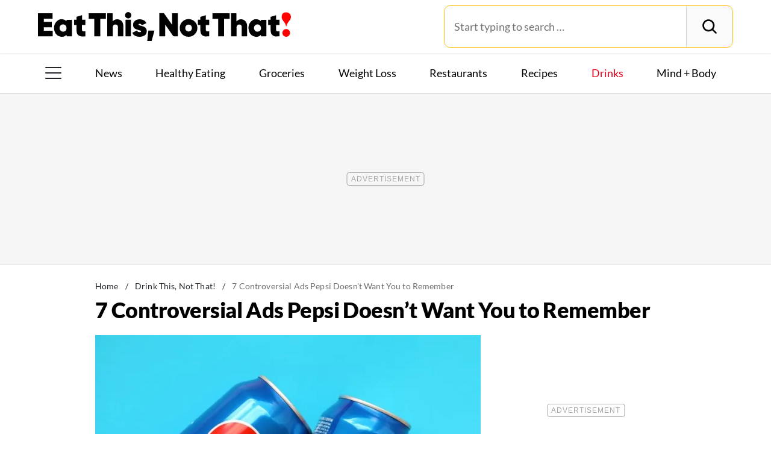

--- FILE ---
content_type: text/html; charset=UTF-8
request_url: https://www.eatthis.com/controversial-pepsi-ads/
body_size: 29162
content:
<!DOCTYPE html>
<html lang="en">
<head>
	<meta charset="UTF-8">
	<meta http-equiv="X-UA-Compatible" content="IE=edge">
	<meta id="viewportWidth" name="viewport" content="width=device-width">
		
	<meta name='robots' content='index, follow, max-image-preview:large, max-snippet:-1, max-video-preview:-1' />
	<style>img:is([sizes="auto" i], [sizes^="auto," i]) { contain-intrinsic-size: 3000px 1500px }</style>
	
	<!-- This site is optimized with the Yoast SEO Premium plugin v26.2 (Yoast SEO v26.2) - https://yoast.com/wordpress/plugins/seo/ -->
	<title>7 Controversial Ads Pepsi Doesn’t Want You to Remember &#8212; Eat This Not That</title>
	<meta name="description" content="While these controversial Pepsi ads and commercials may have seemed anodyne or even positive in their day, they haven&#039;t aged well." />
	<link rel="canonical" href="https://www.eatthis.com/controversial-pepsi-ads/" />
	<meta property="og:locale" content="en_US" />
	<meta property="og:type" content="article" />
	<meta property="og:title" content="7 Controversial Ads Pepsi Doesn’t Want You to Remember" />
	<meta property="og:description" content="While these controversial Pepsi ads and commercials may have seemed anodyne or even positive in their day, they haven&#039;t aged well." />
	<meta property="og:url" content="https://www.eatthis.com/controversial-pepsi-ads/" />
	<meta property="og:site_name" content="Eat This Not That" />
	<meta property="article:publisher" content="https://www.facebook.com/EatThisNotThat" />
	<meta property="article:published_time" content="2022-09-01T12:15:41+00:00" />
	<meta property="og:image" content="https://www.eatthis.com/wp-content/uploads/sites/4/2022/08/pepsi-ad.jpg?quality=82&strip=all" />
	<meta property="og:image:width" content="1200" />
	<meta property="og:image:height" content="879" />
	<meta property="og:image:type" content="image/jpeg" />
	<meta name="author" content="Steven John" />
	<meta name="twitter:card" content="summary_large_image" />
	<meta name="twitter:creator" content="@EatThisNotThat" />
	<meta name="twitter:site" content="@EatThisNotThat" />
	<meta name="twitter:label1" content="Written by" />
	<meta name="twitter:data1" content="Steven John" />
	<meta name="twitter:label2" content="Est. reading time" />
	<meta name="twitter:data2" content="5 minutes" />
	<script type="application/ld+json" class="yoast-schema-graph">{"@context":"https://schema.org","@graph":[{"@type":"ImageObject","inLanguage":"en-US","@id":"https://www.eatthis.com/controversial-pepsi-ads/#primaryimage","url":"https://www.eatthis.com/wp-content/uploads/sites/4/2022/08/pepsi-ad.jpg?quality=82&strip=all","contentUrl":"https://www.eatthis.com/wp-content/uploads/sites/4/2022/08/pepsi-ad.jpg?quality=82&strip=all","width":1200,"height":879},{"@type":"BreadcrumbList","@id":"https://www.eatthis.com/controversial-pepsi-ads/#breadcrumb","itemListElement":[{"@type":"ListItem","position":1,"name":"Home","item":"https://www.eatthis.com/"},{"@type":"ListItem","position":2,"name":"Drink This, Not That!","item":"https://www.eatthis.com/drink-this-not-that/"},{"@type":"ListItem","position":3,"name":"7 Controversial Ads Pepsi Doesn't Want You to Remember"}]},{"@type":"WebSite","@id":"https://www.eatthis.com/#website","url":"https://www.eatthis.com/","name":"Eat This Not That","description":"Your ultimate source for expert nutrition tips and health advice, covering wellness, healthy recipes, cooking hacks, food news, style trends and shopping.","publisher":{"@id":"https://www.eatthis.com/#organization"},"potentialAction":[{"@type":"SearchAction","target":{"@type":"EntryPoint","urlTemplate":"https://www.eatthis.com/?s={search_term_string}"},"query-input":{"@type":"PropertyValueSpecification","valueRequired":true,"valueName":"search_term_string"}}],"inLanguage":"en-US"},{"@type":"NewsMediaOrganization","@id":"https://www.eatthis.com/#organization","name":"Eat This, Not That!","url":"https://www.eatthis.com/","logo":{"@type":"ImageObject","inLanguage":"en-US","@id":"https://www.eatthis.com/#/schema/logo/image/","url":"https://www.eatthis.com/wp-content/uploads/sites/4/2018/03/eat-this-og-main-image.jpg?quality=82&strip=all","contentUrl":"https://www.eatthis.com/wp-content/uploads/sites/4/2018/03/eat-this-og-main-image.jpg?quality=82&strip=all","width":1200,"height":1200,"caption":"Eat This, Not That!"},"image":{"@id":"https://www.eatthis.com/#/schema/logo/image/"},"sameAs":["https://www.facebook.com/EatThisNotThat","https://x.com/EatThisNotThat","https://flipboard.social/@EatThisNotThat","https://www.instagram.com/eatthisnotthat/","https://www.linkedin.com/company/eat-this-not-that/","https://bsky.app/profile/eatthis.com"],"foundingDate":"2015-01-01","masthead":"https://www.eatthis.com/about-eat-this-not-that/#ourteam","publishingPrinciples":"https://galvanized.com/editorial-policy-standards/","ethicsPolicy":"https://galvanized.com/editorial-policy-standards/#ethics","diversityPolicy":"https://galvanized.com/editorial-policy-standards/#diversity","correctionsPolicy":"https://galvanized.com/editorial-policy-standards/#corrections"},{"@type":"Person","@id":"https://www.eatthis.com/#/schema/person/cf44d602c1979474e6f69869bbc53fee","name":"Steven John","image":{"@type":"ImageObject","inLanguage":"en-US","@id":"https://www.eatthis.com/#/schema/person/image/445d9317a5b790de0339c6f0a6d61946","url":"https://secure.gravatar.com/avatar/?s=96&d=blank&r=g","contentUrl":"https://secure.gravatar.com/avatar/?s=96&d=blank&r=g","caption":"Steven John"},"description":"Steven John is a writer based just outside New York City (after 12 years in LA, four in Boston, and the first 18 just outside DC). When not writing or spending time with his wife, and kids, he frequently jogs and bikes, sometimes kayaks, and occasionally climbs mountains. He also does a lot of cooking. He writes for several major outlets, and his novels can be found at stevenjohnbooks.com","url":"https://www.eatthis.com/author/steven-john/"}]}</script>
	<!-- / Yoast SEO Premium plugin. -->


<meta name="fediverse:creator" content="@EatThisNotThat@flipboard.social"><link rel='dns-prefetch' href='//instaread.co' />
<link rel='dns-prefetch' href='//cdn.parsely.com' />
<link rel='dns-prefetch' href='//widgets.outbrain.com' />
<link rel='dns-prefetch' href='//stats.wp.com' />
<link href='https://htlbid.com' rel='preconnect' />
<link rel='preconnect' href='https://instaread.co' />
<link rel="alternate" type="text/xml" title="Eat This Not That &raquo; Drink This, Not That! Category Feed" href="https://www.eatthis.com/drink-this-not-that/feed/" />
<link rel="preload" as="image" fetchpriority="high" imagesrcset="https://www.eatthis.com/wp-content/uploads/sites/4/2022/08/pepsi-ad.jpg?quality=82&amp;strip=all 1200w, https://www.eatthis.com/wp-content/uploads/sites/4/2022/08/pepsi-ad.jpg?resize=640,468&amp;quality=82&amp;strip=all 640w, https://www.eatthis.com/wp-content/uploads/sites/4/2022/08/pepsi-ad.jpg?resize=768,563&amp;quality=82&amp;strip=all 768w, https://www.eatthis.com/wp-content/uploads/sites/4/2022/08/pepsi-ad.jpg?resize=1024,750&amp;quality=82&amp;strip=all 1024w, https://www.eatthis.com/wp-content/uploads/sites/4/2022/08/pepsi-ad.jpg?resize=272,199&amp;quality=82&amp;strip=all 272w, https://www.eatthis.com/wp-content/uploads/sites/4/2022/08/pepsi-ad.jpg?resize=473,346&amp;quality=82&amp;strip=all 473w, https://www.eatthis.com/wp-content/uploads/sites/4/2022/08/pepsi-ad.jpg?resize=684,500&amp;quality=82&amp;strip=all 684w, https://www.eatthis.com/wp-content/uploads/sites/4/2022/08/pepsi-ad.jpg?resize=343,250&amp;quality=82&amp;strip=all 343w, https://www.eatthis.com/wp-content/uploads/sites/4/2022/08/pepsi-ad.jpg?resize=244,178&amp;quality=82&amp;strip=all 244w, https://www.eatthis.com/wp-content/uploads/sites/4/2022/08/pepsi-ad.jpg?resize=183,133&amp;quality=82&amp;strip=all 183w, https://www.eatthis.com/wp-content/uploads/sites/4/2022/08/pepsi-ad.jpg?resize=400,293&amp;quality=82&amp;strip=all 400w, https://www.eatthis.com/wp-content/uploads/sites/4/2022/08/pepsi-ad.jpg?resize=800,586&amp;quality=82&amp;strip=all 800w" imagesizes="(max-width: 1024px) 100vw, 1024px"/><link rel="preload" as="image" imagesizes="(max-width: 640px) 90vw, 640px" imagesrcset="https://www.eatthis.com/wp-content/uploads/sites/4/2022/08/pepsi-ad.jpg?quality=82&amp;strip=1&amp;w=150 150w, https://www.eatthis.com/wp-content/uploads/sites/4/2022/08/pepsi-ad.jpg?quality=82&amp;strip=1&amp;w=200 200w, https://www.eatthis.com/wp-content/uploads/sites/4/2022/08/pepsi-ad.jpg?quality=82&amp;strip=1&amp;w=300 300w, https://www.eatthis.com/wp-content/uploads/sites/4/2022/08/pepsi-ad.jpg?quality=82&amp;strip=1&amp;w=400 400w, https://www.eatthis.com/wp-content/uploads/sites/4/2022/08/pepsi-ad.jpg?quality=82&amp;strip=1&amp;w=600 600w, https://www.eatthis.com/wp-content/uploads/sites/4/2022/08/pepsi-ad.jpg?quality=82&amp;strip=1&amp;w=640 640w, https://www.eatthis.com/wp-content/uploads/sites/4/2022/08/pepsi-ad.jpg?quality=82&amp;strip=1&amp;w=800 800w, https://www.eatthis.com/wp-content/uploads/sites/4/2022/08/pepsi-ad.jpg?quality=82&amp;strip=1&amp;w=970 970w, https://www.eatthis.com/wp-content/uploads/sites/4/2022/08/pepsi-ad.jpg?quality=82&amp;strip=1&amp;w=1200 1200w, https://www.eatthis.com/wp-content/uploads/sites/4/2022/08/pepsi-ad.jpg?quality=82&amp;strip=1&amp;w=1250 1250w, https://www.eatthis.com/wp-content/uploads/sites/4/2022/08/pepsi-ad.jpg?quality=82&amp;strip=1&amp;w=1400 1400w, https://www.eatthis.com/wp-content/uploads/sites/4/2022/08/pepsi-ad.jpg?quality=82&amp;strip=1&amp;w=1600 1600w, https://www.eatthis.com/wp-content/uploads/sites/4/2022/08/pepsi-ad.jpg?quality=82&amp;strip=1&amp;w=1920 1920w" importance="high">
<link rel="preload" as="style" href="https://www.eatthis.com/wp-content/themes/eatthis/css/main-concat.css?ver=1768300571">
<link rel="preload" href="https://www.eatthis.com/wp-content/themes/eatthis/fonts/lato-v17-latin-ext_latin-900.woff2" as="font" type="font/woff2" crossorigin>
<link rel="preload" href="https://www.eatthis.com/wp-content/themes/eatthis/fonts/lato-v17-latin-ext_latin-regular.woff2" as="font" type="font/woff2" crossorigin>
<style id='google-fonts-lato-inline-css'>
@font-face{font-family:Lato;font-style:normal;font-weight:300;font-display:swap;src:url(/wp-content/themes/eatthis/fonts/lato-v17-latin-ext_latin-300.woff2) format('woff2'),url(/wp-content/themes/eatthis/fonts/lato-v17-latin-ext_latin-300.woff) format('woff')}@font-face{font-family:Lato;font-style:normal;font-weight:400;font-display:swap;src:url(/wp-content/themes/eatthis/fonts/lato-v17-latin-ext_latin-regular.woff2) format('woff2'),url(/wp-content/themes/eatthis/fonts/lato-v17-latin-ext_latin-regular.woff) format('woff')}@font-face{font-family:Lato;font-style:normal;font-weight:700;font-display:swap;src:url(/wp-content/themes/eatthis/fonts/lato-v17-latin-ext_latin-700.woff2) format('woff2'),url(/wp-content/themes/eatthis/fonts/lato-v17-latin-ext_latin-700.woff) format('woff')}@font-face{font-family:Lato;font-style:normal;font-weight:900;font-display:swap;src:url(/wp-content/themes/eatthis/fonts/lato-v17-latin-ext_latin-900.woff2) format('woff2'),url(/wp-content/themes/eatthis/fonts/lato-v17-latin-ext_latin-900.woff) format('woff')}@font-face{font-family:Lato;font-style:italic;font-weight:400;font-display:swap;src:url(/wp-content/themes/eatthis/fonts/lato-v17-latin-ext_latin-italic.woff2) format('woff2'),url(/wp-content/themes/eatthis/fonts/lato-v17-latin-ext_latin-italic.woff) format('woff')}

</style>
<link rel='stylesheet' id='gnp-css' href='https://www.eatthis.com/wp-content/client-mu-plugins/galvanized-network-plugin/build/css/gnp.css?ver=1506687b467389d9434f' media='all' />
<link rel='stylesheet' id='main-css' href='https://www.eatthis.com/wp-content/themes/eatthis/css/main-concat.css?ver=1768300571' media='all' />
<style id='co-authors-plus-coauthors-style-inline-css'>
.wp-block-co-authors-plus-coauthors.is-layout-flow [class*=wp-block-co-authors-plus]{display:inline}

</style>
<style id='co-authors-plus-avatar-style-inline-css'>
.wp-block-co-authors-plus-avatar :where(img){height:auto;max-width:100%;vertical-align:bottom}.wp-block-co-authors-plus-coauthors.is-layout-flow .wp-block-co-authors-plus-avatar :where(img){vertical-align:middle}.wp-block-co-authors-plus-avatar:is(.alignleft,.alignright){display:table}.wp-block-co-authors-plus-avatar.aligncenter{display:table;margin-inline:auto}

</style>
<style id='co-authors-plus-image-style-inline-css'>
.wp-block-co-authors-plus-image{margin-bottom:0}.wp-block-co-authors-plus-image :where(img){height:auto;max-width:100%;vertical-align:bottom}.wp-block-co-authors-plus-coauthors.is-layout-flow .wp-block-co-authors-plus-image :where(img){vertical-align:middle}.wp-block-co-authors-plus-image:is(.alignfull,.alignwide) :where(img){width:100%}.wp-block-co-authors-plus-image:is(.alignleft,.alignright){display:table}.wp-block-co-authors-plus-image.aligncenter{display:table;margin-inline:auto}

</style>
<style id='wp-parsely-recommendations-style-inline-css'>
.parsely-recommendations-list-title{font-size:1.2em}.parsely-recommendations-list{list-style:none;padding:unset}.parsely-recommendations-cardbody{overflow:hidden;padding:.8em;text-overflow:ellipsis;white-space:nowrap}.parsely-recommendations-cardmedia{padding:.8em .8em 0}

</style>
<style id='jetpack-sharing-buttons-style-inline-css'>
.jetpack-sharing-buttons__services-list{display:flex;flex-direction:row;flex-wrap:wrap;gap:0;list-style-type:none;margin:5px;padding:0}.jetpack-sharing-buttons__services-list.has-small-icon-size{font-size:12px}.jetpack-sharing-buttons__services-list.has-normal-icon-size{font-size:16px}.jetpack-sharing-buttons__services-list.has-large-icon-size{font-size:24px}.jetpack-sharing-buttons__services-list.has-huge-icon-size{font-size:36px}@media print{.jetpack-sharing-buttons__services-list{display:none!important}}.editor-styles-wrapper .wp-block-jetpack-sharing-buttons{gap:0;padding-inline-start:0}ul.jetpack-sharing-buttons__services-list.has-background{padding:1.25em 2.375em}
</style>
<style id='elasticpress-facet-style-inline-css'>
.widget_ep-facet input[type=search],.wp-block-elasticpress-facet input[type=search]{margin-bottom:1rem}.widget_ep-facet .searchable .inner,.wp-block-elasticpress-facet .searchable .inner{max-height:20em;overflow:scroll}.widget_ep-facet .term.hide,.wp-block-elasticpress-facet .term.hide{display:none}.widget_ep-facet .empty-term,.wp-block-elasticpress-facet .empty-term{opacity:.5;position:relative}.widget_ep-facet .empty-term:after,.wp-block-elasticpress-facet .empty-term:after{bottom:0;content:" ";display:block;left:0;position:absolute;right:0;top:0;width:100%;z-index:2}.widget_ep-facet .level-1,.wp-block-elasticpress-facet .level-1{padding-left:20px}.widget_ep-facet .level-2,.wp-block-elasticpress-facet .level-2{padding-left:40px}.widget_ep-facet .level-3,.wp-block-elasticpress-facet .level-3{padding-left:60px}.widget_ep-facet .level-4,.wp-block-elasticpress-facet .level-4{padding-left:5pc}.widget_ep-facet .level-5,.wp-block-elasticpress-facet .level-5{padding-left:75pt}.widget_ep-facet input[disabled],.wp-block-elasticpress-facet input[disabled]{cursor:pointer;opacity:1}.widget_ep-facet .term a,.wp-block-elasticpress-facet .term a{-webkit-box-align:center;-ms-flex-align:center;align-items:center;display:-webkit-box;display:-ms-flexbox;display:flex;position:relative}.widget_ep-facet .term a:hover .ep-checkbox,.wp-block-elasticpress-facet .term a:hover .ep-checkbox{background-color:#ccc}.ep-checkbox{-webkit-box-align:center;-ms-flex-align:center;-ms-flex-negative:0;-webkit-box-pack:center;-ms-flex-pack:center;align-items:center;background-color:#eee;display:-webkit-box;display:-ms-flexbox;display:flex;flex-shrink:0;height:1em;justify-content:center;margin-right:.25em;width:1em}.ep-checkbox:after{border:solid #fff;border-width:0 .125em .125em 0;content:"";display:none;height:.5em;-webkit-transform:rotate(45deg);transform:rotate(45deg);width:.25em}.ep-checkbox.checked{background-color:#5e5e5e}.ep-checkbox.checked:after{display:block}

</style>
<link rel='stylesheet' id='gnp-eatthis-css' href='https://www.eatthis.com/wp-content/client-mu-plugins/galvanized-network-plugin/build/css/eatthis.css?ver=ca12d7561cd176d9a0dc' media='all' />
<style id='xcurrent-critical-lazy-embeds-inline-css'>
lite-youtube,lite-vimeo{background-color:#000;display:block;contain:content;background-position:center center;background-size:cover;position:relative}lite-youtube::after{content:"";display:block;padding-bottom:calc(100% / (16 / 9))}lite-youtube iframe{width:100%;height:100%;position:absolute;top:0;left:0}lite-youtube>.lty-playbtn{display:none}lite-vimeo{aspect-ratio:16/9}.lazy-embed,.lazy-embed--loaded{min-height:var(--mobile-height, 100px)}@media only screen and (min-width: 600px){.lazy-embed,.lazy-embed--loaded{min-height:var(--desktop-height, 100px)}}.embed-twitter-com blockquote.twitter-tweet{visibility:hidden;opacity:0}.tweet-container{max-width:550px}.tweet-container video{max-width:100%}.tweet-media__img,.tweet-media__video{aspect-ratio:var(--ar, 16/9)}.embed-tiktok-com{min-height:743px;margin:18px 0 0}@media only screen and (min-width: 600px){.embed-tiktok-com{min-height:728px}}.embed-tiktok-com .tiktok-embed{visibility:hidden;opacity:0;margin:0}.embed-instagram-com{min-height:var(--mobile-height, 509px)}@media only screen and (min-width: 600px){.embed-instagram-com{min-height:var(--desktop-height, 663px)}}.embed-instagram-com blockquote.instagram-media{visibility:hidden;opacity:0}

</style>
<script type="text/javascript" data-init="scroll" data-delay="0" data-src="https://widgets.outbrain.com/outbrain.js" id="outbrain-js" defer></script>
<link rel="https://api.w.org/" href="https://www.eatthis.com/wp-json/" /><link rel="alternate" title="JSON" type="application/json" href="https://www.eatthis.com/wp-json/wp/v2/posts/668558" />
<script>!function(){window.gnp=window.gnp||{};const n=navigator.deviceMemory||null;window.gnp.isLowMemory=null!==n&&n<=4,window.gnp.isLighthouseAudit=/Lighthouse|Moto g/i.test(navigator.userAgent),window.gnp.isSlowHardware=!(document.cookie.indexOf("isSlowHardware=0")>-1||window.innerWidth>=768||/iPad|iPhone|iPod/i.test(navigator.userAgent)),!window.gnp.isLighthouseAudit&&window.performance&&window.addEventListener("load",(function(){const n=[];performance.getEntriesByType("paint").forEach((function(i){n.push(i)}));const i=n.find((function(n){return"first-contentful-paint"===n.name}));if(i&&(window.gnp.isSlowHardware=i.startTime>1800,!window.gnp.isSlowHardware)){const n=new Date;n.setTime(Date.now()+6048e5),document.cookie="isSlowHardware="+(window.gnp.isSlowHardware?1:0)+"; path=/; expires="+n.toUTCString()}}))}();</script>
<!-- InMobi Choice. Consent Manager Tag v3.0 (for TCF 2.2) -->
<script async type="text/javascript">
(function() {
  var host = window.location.hostname;
  var element = document.createElement('script');
  var firstScript = document.getElementsByTagName('script')[0];
  var url = 'https://cmp.inmobi.com'
	.concat('/choice/', 'GANCBjEfRH5Fe', '/', host, '/choice.js?tag_version=V3');
  var uspTries = 0;
  var uspTriesLimit = 3;
  element.async = true;
  element.type = 'text/javascript';
  element.src = url;

  firstScript.parentNode.insertBefore(element, firstScript);

  function makeStub() {
	var TCF_LOCATOR_NAME = '__tcfapiLocator';
	var queue = [];
	var win = window;
	var cmpFrame;

	function addFrame() {
	  var doc = win.document;
	  var otherCMP = !!(win.frames[TCF_LOCATOR_NAME]);

	  if (!otherCMP) {
		if (doc.body) {
		  var iframe = doc.createElement('iframe');

		  iframe.style.cssText = 'display:none';
		  iframe.name = TCF_LOCATOR_NAME;
		  doc.body.appendChild(iframe);
		} else {
		  setTimeout(addFrame, 5);
		}
	  }
	  return !otherCMP;
	}

	function tcfAPIHandler() {
	  var gdprApplies;
	  var args = arguments;

	  if (!args.length) {
		return queue;
	  } else if (args[0] === 'setGdprApplies') {
		if (
		  args.length > 3 &&
		  args[2] === 2 &&
		  typeof args[3] === 'boolean'
		) {
		  gdprApplies = args[3];
		  if (typeof args[2] === 'function') {
			args[2]('set', true);
		  }
		}
	  } else if (args[0] === 'ping') {
		var retr = {
		  gdprApplies: gdprApplies,
		  cmpLoaded: false,
		  cmpStatus: 'stub'
		};

		if (typeof args[2] === 'function') {
		  args[2](retr);
		}
	  } else {
		if(args[0] === 'init' && typeof args[3] === 'object') {
		  args[3] = Object.assign(args[3], { tag_version: 'V3' });
		}
		queue.push(args);
	  }
	}

	function postMessageEventHandler(event) {
	  var msgIsString = typeof event.data === 'string';
	  var json = {};

	  try {
		if (msgIsString) {
		  json = JSON.parse(event.data);
		} else {
		  json = event.data;
		}
	  } catch (ignore) {}

	  var payload = json.__tcfapiCall;

	  if (payload) {
		window.__tcfapi(
		  payload.command,
		  payload.version,
		  function(retValue, success) {
			var returnMsg = {
			  __tcfapiReturn: {
				returnValue: retValue,
				success: success,
				callId: payload.callId
			  }
			};
			if (msgIsString) {
			  returnMsg = JSON.stringify(returnMsg);
			}
			if (event && event.source && event.source.postMessage) {
			  event.source.postMessage(returnMsg, '*');
			}
		  },
		  payload.parameter
		);
	  }
	}

	while (win) {
	  try {
		if (win.frames[TCF_LOCATOR_NAME]) {
		  cmpFrame = win;
		  break;
		}
	  } catch (ignore) {}

	  if (win === window.top) {
		break;
	  }
	  win = win.parent;
	}
	if (!cmpFrame) {
	  addFrame();
	  win.__tcfapi = tcfAPIHandler;
	  win.addEventListener('message', postMessageEventHandler, false);
	}
  };

  makeStub();

  function makeGppStub() {
	const CMP_ID = 10;
	const SUPPORTED_APIS = [
	  '2:tcfeuv2',
	  '6:uspv1',
	  '7:usnatv1',
	  '8:usca',
	  '9:usvav1',
	  '10:uscov1',
	  '11:usutv1',
	  '12:usctv1'
	];

	window.__gpp_addFrame = function (n) {
	  if (!window.frames[n]) {
		if (document.body) {
		  var i = document.createElement("iframe");
		  i.style.cssText = "display:none";
		  i.name = n;
		  document.body.appendChild(i);
		} else {
		  window.setTimeout(window.__gpp_addFrame, 10, n);
		}
	  }
	};
	window.__gpp_stub = function () {
	  var b = arguments;
	  __gpp.queue = __gpp.queue || [];
	  __gpp.events = __gpp.events || [];

	  if (!b.length || (b.length == 1 && b[0] == "queue")) {
		return __gpp.queue;
	  }

	  if (b.length == 1 && b[0] == "events") {
		return __gpp.events;
	  }

	  var cmd = b[0];
	  var clb = b.length > 1 ? b[1] : null;
	  var par = b.length > 2 ? b[2] : null;
	  if (cmd === "ping") {
		clb(
		  {
			gppVersion: "1.1", // must be "Version.Subversion", current: "1.1"
			cmpStatus: "stub", // possible values: stub, loading, loaded, error
			cmpDisplayStatus: "hidden", // possible values: hidden, visible, disabled
			signalStatus: "not ready", // possible values: not ready, ready
			supportedAPIs: SUPPORTED_APIS, // list of supported APIs
			cmpId: CMP_ID, // IAB assigned CMP ID, may be 0 during stub/loading
			sectionList: [],
			applicableSections: [-1],
			gppString: "",
			parsedSections: {},
		  },
		  true
		);
	  } else if (cmd === "addEventListener") {
		if (!("lastId" in __gpp)) {
		  __gpp.lastId = 0;
		}
		__gpp.lastId++;
		var lnr = __gpp.lastId;
		__gpp.events.push({
		  id: lnr,
		  callback: clb,
		  parameter: par,
		});
		clb(
		  {
			eventName: "listenerRegistered",
			listenerId: lnr, // Registered ID of the listener
			data: true, // positive signal
			pingData: {
			  gppVersion: "1.1", // must be "Version.Subversion", current: "1.1"
			  cmpStatus: "stub", // possible values: stub, loading, loaded, error
			  cmpDisplayStatus: "hidden", // possible values: hidden, visible, disabled
			  signalStatus: "not ready", // possible values: not ready, ready
			  supportedAPIs: SUPPORTED_APIS, // list of supported APIs
			  cmpId: CMP_ID, // list of supported APIs
			  sectionList: [],
			  applicableSections: [-1],
			  gppString: "",
			  parsedSections: {},
			},
		  },
		  true
		);
	  } else if (cmd === "removeEventListener") {
		var success = false;
		for (var i = 0; i < __gpp.events.length; i++) {
		  if (__gpp.events[i].id == par) {
			__gpp.events.splice(i, 1);
			success = true;
			break;
		  }
		}
		clb(
		  {
			eventName: "listenerRemoved",
			listenerId: par, // Registered ID of the listener
			data: success, // status info
			pingData: {
			  gppVersion: "1.1", // must be "Version.Subversion", current: "1.1"
			  cmpStatus: "stub", // possible values: stub, loading, loaded, error
			  cmpDisplayStatus: "hidden", // possible values: hidden, visible, disabled
			  signalStatus: "not ready", // possible values: not ready, ready
			  supportedAPIs: SUPPORTED_APIS, // list of supported APIs
			  cmpId: CMP_ID, // CMP ID
			  sectionList: [],
			  applicableSections: [-1],
			  gppString: "",
			  parsedSections: {},
			},
		  },
		  true
		);
	  } else if (cmd === "hasSection") {
		clb(false, true);
	  } else if (cmd === "getSection" || cmd === "getField") {
		clb(null, true);
	  }
	  //queue all other commands
	  else {
		__gpp.queue.push([].slice.apply(b));
	  }
	};
	window.__gpp_msghandler = function (event) {
	  var msgIsString = typeof event.data === "string";
	  try {
		var json = msgIsString ? JSON.parse(event.data) : event.data;
	  } catch (e) {
		var json = null;
	  }
	  if (typeof json === "object" && json !== null && "__gppCall" in json) {
		var i = json.__gppCall;
		window.__gpp(
		  i.command,
		  function (retValue, success) {
			var returnMsg = {
			  __gppReturn: {
				returnValue: retValue,
				success: success,
				callId: i.callId,
			  },
			};
			event.source.postMessage(msgIsString ? JSON.stringify(returnMsg) : returnMsg, "*");
		  },
		  "parameter" in i ? i.parameter : null,
		  "version" in i ? i.version : "1.1"
		);
	  }
	};
	if (!("__gpp" in window) || typeof window.__gpp !== "function") {
	  window.__gpp = window.__gpp_stub;
	  window.addEventListener("message", window.__gpp_msghandler, false);
	  window.__gpp_addFrame("__gppLocator");
	}
  };

  makeGppStub();

  var uspStubFunction = function() {
	var arg = arguments;
	if (typeof window.__uspapi !== uspStubFunction) {
	  setTimeout(function() {
		if (typeof window.__uspapi !== 'undefined') {
		  window.__uspapi.apply(window.__uspapi, arg);
		}
	  }, 500);
	}
  };

  var checkIfUspIsReady = function() {
	uspTries++;
	if (window.__uspapi === uspStubFunction && uspTries < uspTriesLimit) {
	  console.warn('USP is not accessible');
	} else {
	  clearInterval(uspInterval);
	}
  };

  if (typeof window.__uspapi === 'undefined') {
	window.__uspapi = uspStubFunction;
	var uspInterval = setInterval(checkIfUspIsReady, 6000);
  }
})();
</script>
<!-- End InMobi Choice. Consent Manager Tag v3.0 (for TCF 2.2) -->
<link rel="stylesheet" type="text/css" href="https://htlbid.com/v3/eatthis.com/htlbid.css" />
<script async src="https://htlbid.com/v3/eatthis.com/htlbid.js"></script>
<script>
	window.htlbid = window.htlbid || {};
	htlbid.cmd = htlbid.cmd || [];
	htlbid.cmd.push(function() {
		htlbid.setTargeting("is_testing","no"); // Set to "no" for production
		htlbid.setTargeting("is_home", "no"); // Set to "yes" on the homepage
		htlbid.setTargeting("category", "Drink This, Not That!"); // dynamically pass page category into this function
		htlbid.setTargeting("post_id", "668558"); // dynamically pass unique post/page id into this function
		htlbid.layout();
	});
</script><meta name="parsely-tags" content="drinks, food-crimes, news, soda" />
<!-- site-navigation-element Schema optimized by Schema Pro --><script type="application/ld+json">{"@context":"https:\/\/schema.org","@graph":[{"@context":"https:\/\/schema.org","@type":"SiteNavigationElement","id":"site-navigation","name":"News","url":"\/tag\/news"},{"@context":"https:\/\/schema.org","@type":"SiteNavigationElement","id":"site-navigation","name":"Healthy Eating","url":"https:\/\/www.eatthis.com\/healthy-eating\/"},{"@context":"https:\/\/schema.org","@type":"SiteNavigationElement","id":"site-navigation","name":"Groceries","url":"https:\/\/www.eatthis.com\/supermarkets\/"},{"@context":"https:\/\/schema.org","@type":"SiteNavigationElement","id":"site-navigation","name":"Weight Loss","url":"https:\/\/www.eatthis.com\/weight-loss\/"},{"@context":"https:\/\/schema.org","@type":"SiteNavigationElement","id":"site-navigation","name":"Restaurants","url":"https:\/\/www.eatthis.com\/restaurants\/"},{"@context":"https:\/\/schema.org","@type":"SiteNavigationElement","id":"site-navigation","name":"Recipes","url":"https:\/\/www.eatthis.com\/recipes\/"},{"@context":"https:\/\/schema.org","@type":"SiteNavigationElement","id":"site-navigation","name":"Drink This, Not That!","url":"https:\/\/www.eatthis.com\/drink-this-not-that\/"},{"@context":"https:\/\/schema.org","@type":"SiteNavigationElement","id":"site-navigation","name":"Mind + Body","url":"https:\/\/www.eatthis.com\/mind-body\/"},{"@context":"https:\/\/schema.org","@type":"SiteNavigationElement","id":"site-navigation","name":"Celeb News","url":"https:\/\/www.eatthis.com\/celeb-news\/"},{"@context":"https:\/\/schema.org","@type":"SiteNavigationElement","id":"site-navigation","name":"Videos","url":"\/videos\/"},{"@context":"https:\/\/schema.org","@type":"SiteNavigationElement","id":"site-navigation","name":"The Books","url":"https:\/\/www.galvanizedbooks.com\/"},{"@context":"https:\/\/schema.org","@type":"SiteNavigationElement","id":"site-navigation","name":"The Newsletter","url":"\/newsletters\/"},{"@context":"https:\/\/schema.org","@type":"SiteNavigationElement","id":"site-navigation","name":"The Podcast","url":"\/podcast\/"}]}</script><!-- / site-navigation-element Schema optimized by Schema Pro -->	<style>img#wpstats{display:none}</style>
		<script type="application/ld+json" class="wp-parsely-metadata">{"@type":"NewsArticle","@id":"https:\/\/www.eatthis.com\/controversial-pepsi-ads\/#article","isPartOf":{"@id":"https:\/\/www.eatthis.com\/controversial-pepsi-ads\/"},"author":[{"@type":"Person","name":"Steven John","url":"https:\/\/www.eatthis.com\/author\/steven-john\/","jobTitle":""}],"headline":"7 Controversial Ads Pepsi Doesn\u2019t Want You to Remember","datePublished":"2022-09-01T12:15:41Z","mainEntityOfPage":{"@type":"WebPage","@id":"https:\/\/www.eatthis.com\/controversial-pepsi-ads\/"},"wordCount":1005,"publisher":{"@type":"NewsMediaOrganization","name":"Eat This Not That","logo":{"@type":"ImageObject","url":"https:\/\/www.eatthis.com\/wp-content\/themes\/eatthis\/img\/logotype.png","height":"73px","width":"400px"},"foundingDate":"2014","masthead":"https:\/\/www.eatthis.com\/about-eat-this-not-that\/#ourteam","publishingPrinciples":"https:\/\/www.eatthis.com\/about-eat-this-not-that\/#policy","correctionsPolicy":"https:\/\/www.eatthis.com\/about-eat-this-not-that\/#accuracy","ethicsPolicy":"https:\/\/www.eatthis.com\/about-eat-this-not-that\/#ethics","sameAs":["https:\/\/www.facebook.com\/pages\/Eat-This-Not-That\/123452516277","https:\/\/www.instagram.com\/eatthisnotthat\/","https:\/\/www.tiktok.com\/@_eatthisnotthat","https:\/\/www.pinterest.com\/eatthisnotthat\/"]},"image":{"@type":"ImageObject","url":"https:\/\/www.eatthis.com\/wp-content\/uploads\/sites\/4\/2022\/08\/pepsi-ad.jpg?quality=82&strip=all","width":1200,"height":879},"thumbnailUrl":"https:\/\/www.eatthis.com\/wp-content\/uploads\/sites\/4\/2022\/08\/pepsi-ad.jpg?quality=82&strip=all&w=150&h=150&crop=1","keywords":["drinks","food crimes","news","soda"],"articleSection":"Drink This, Not That!","inLanguage":"en","@context":"https:\/\/schema.org","url":"https:\/\/www.eatthis.com\/controversial-pepsi-ads\/","creator":["Steven John"],"dateModified":"2022-09-01T12:15:41Z","alternativeHeadline":"7 Controversial Ads Pepsi Doesn\u2019t Want You to Remember &#8212; Eat This Not That","description":"While these controversial Pepsi ads and commercials may have seemed anodyne or even positive in their day, they haven't aged well.","articleBody":"Controversy often sells\u2014but not always. We've said it before and we'll say it again: advertisers want to get you thinking and talking about their products, even when what you and your peers may be thinking and saying isn't always positive. As long as a brand is on the mind, it may well be on the conveyor belt at the grocery store, in the digital shopping cart, or punched on that vending machine down the hall. That's why companies often turn to ads that may be sexualized, off-color, ludicrous, or even a bit offensive.\r\n\r\nBut when a company's commercial does more than just confuse, upset, or offend a select number of people but instead rubs most folks the wrong way, that's when it bubbles over into controversy. And controversy can leave a bad enough taste in people's mouths that ads backfire, leading to a drop in sales instead of a boost. That's precisely what happened with some of these ads released over the years by PepsiCo. In other cases, these controversial Pepsi ads and commercials may have seemed anodyne or even positive in their day, but they aged as well as milk.\r\n\r\n\r\n\r\n\r\n\r\n\r\n\r\nThe gift of a single serving of Pepsi cannot actually engender peace among all humankind. However, that seemed to be the message of one of the highest budget and most tone-deaf Pepsi commercials ever made. The 2017 spot starred reality TV person Kendall Jenner and, to put it briefly, showed her effectively quelling a riot (with racial undertones) by giving a cop in riot gear a Pepsi. This ad angered victims of police violence, supporters of the BLM movement, supporters of police\u2014and just about everyone else, too. Jenner herself later apologized for the commercial.\r\n\r\n\r\n\r\n\r\n\r\n\r\n\r\nThis Pepsi commercial from the year 1957 is very much from a different era. It would be comical if this was a parody made for a show about the 50s, instead of being an actual Pepsi commercial aimed at American women. The ad suggests that women should drink a Pepsi instead of eating because that will help keep them trim. Plus, it directly implies that it's a woman's duty to stay trim in order to be a good woman for her man. It's wildly sexist, and that's the main problem. The other issue? As we know well today, a sugar-laden soda is hardly a good way to maintain a healthy weight, which we should all strive to do for its own intrinsic benefit.\r\n\r\n\r\n\r\n\r\n\r\nThis 1992 vintage Pepsi ad may not have stirred up much controversy at the time, but it has aged poorly. The ad shows a pair of young boys, ogling supermodel Cindy Crawford, who was in her mid-20s at the time, as she seductively enjoys a can of cold Pepsi. The joke is that in the end, the boys were admiring the new design of the Pepsi can, which is better than preteen boys objectifying a woman, but the intent was obvious.\r\n\r\nRELATED:\u00a08 Bizarre Rules Pepsi Employees Have to Follow\r\n\r\n\r\n\r\n\r\n\r\nIn 1989, the worlds of art and advertising fully came together when Madonna's smash hit song \"Like a Prayer\" was featured in a Pepsi commercial aired during the 31st annual Grammy Awards. It was a pretty calculated moneymaking move; there was really no reason to connect Pepsi and Madonna other than to use her fame to sell soda (and for her it meant $5 million). The real problem came the next day when the official music video for \"Like a Prayer\" dropped\u2014unlike the wholesome, happy scenes in the commercial, it was highly sexualized and, in the eyes of many, highly irreverent (burning crosses, e.g.) and Pepsi was immediately tied to the ad and the scandalous star.\r\n\r\n\r\n\r\n\r\n\r\nThis ad starts off fine, with a woman trying to encourage her partner's healthier habits in coarse but comical ways, like swapping his cheeseburger for soap and stuffing his face in a pie. Where it goes way awry is when the man, an African American apparently in his 40s or so, ogles a young Caucasian woman in the park, causing his also Black partner to try to strike him with a can of soda, which accidentally knocks the young lady unconscious instead. It is tone-deaf and mildly racist.\r\n\r\nRELATED:\u00a07 Controversial Ads Budweiser Doesn't Want You to Remember\r\n\r\n\r\n\r\n\r\n\r\nThe premise of this Pepsi ad is solid enough: a kid buys two cans of Coke to prop himself up tall enough to buy reach a vending machine button for one can of Pepsi. But when you really look closely at it, there is a lot that's pretty messed up about it. The area the child lives looks to be rundown and impoverished, and here we have a little kid all by himself spending money on sugary sodas.\r\n\r\nRELATED:\u00a08 Controversial Ads Coca-Cola Doesn't Want You to Remember\r\n\r\n\r\n\r\n\r\n\r\nPerhaps the most racist and sexist ad of recent memory, this Mountain Dew spot\u2014remember that Mountain Dew is a PepsiCo brand\u2014is just wrong on every level. The ad, which was actually a series of a few spots, featured a battered woman trying to identify her assailant in a lineup, but too scared to call him out, evidently afraid of more abuse. The suspect is a goat, which is supposed to be funny, except he is voiced by an actor putting on a stereotypical \"street\" persona. And the goat is flanked in the lineup entirely by African American men. Little wonder this ad caused outrage and was soon pulled.","mainEntity":{"@type":"ItemList","name":"7 Controversial Ads Pepsi Doesn\u2019t Want You to Remember","numberOfItems":7,"itemListElement":[{"@type":"ListItem","position":1,"item":{"@type":"Thing","name":"\"Live for Now\"\u2014the Kendall Jenner Pepsi ad","url":"https:\/\/www.eatthis.com\/controversial-pepsi-ads\/#live-for-now-the-kendall-jenner-pepsi-ad","description":"The gift of a single serving of Pepsi cannot actually engender peace among all humankind. However, that seemed to be the message of one of the highest budget and most tone-deaf Pepsi commercials ever made. The 2017 spot starred reality ...","image":"https:\/\/www.eatthis.com\/wp-content\/uploads\/sites\/4\/2022\/08\/kendall-jenner-pepsi-ad.jpg?quality=82&strip=all&w=640"}},{"@type":"ListItem","position":2,"item":{"@type":"Thing","name":"Drink Pepsi, ladies, to stay thin","url":"https:\/\/www.eatthis.com\/controversial-pepsi-ads\/#drink-pepsi-ladies-to-stay-thin","description":"This Pepsi commercial from the year 1957 is very much from a different era. It would be comical if this was a parody made for a show about the 50s, instead of being an actual Pepsi commercial aimed at American ...","image":"https:\/\/www.eatthis.com\/wp-content\/uploads\/sites\/4\/2022\/06\/pepsi-can.jpg?quality=82&strip=all&w=640"}},{"@type":"ListItem","position":3,"item":{"@type":"Thing","name":"The Cindy Crawford spot","url":"https:\/\/www.eatthis.com\/controversial-pepsi-ads\/#the-cindy-crawford-spot","description":"This 1992 vintage Pepsi ad may not have stirred up much controversy at the time, but it has aged poorly. The ad shows a pair of young boys, ogling supermodel Cindy Crawford, who was in her mid-20s at the time, ...","image":"https:\/\/www.eatthis.com\/wp-content\/uploads\/sites\/4\/2022\/08\/cindy-crawford-pepsi.jpg?quality=82&strip=all&w=640"}},{"@type":"ListItem","position":4,"item":{"@type":"Thing","name":"Madonna's \"Like a Prayer\" ad","url":"https:\/\/www.eatthis.com\/controversial-pepsi-ads\/#madonnas-like-a-prayer-ad","description":"In 1989, the worlds of art and advertising fully came together when Madonna's smash hit song \"Like a Prayer\" was featured in a Pepsi commercial aired during the 31st annual Grammy Awards. It was a pretty calculated moneymaking move; there ...","image":"https:\/\/www.eatthis.com\/wp-content\/uploads\/sites\/4\/2022\/08\/madonna-pepsi.jpg?quality=82&strip=all&w=640"}},{"@type":"ListItem","position":5,"item":{"@type":"Thing","name":"Pepsi MAX misses the mark","url":"https:\/\/www.eatthis.com\/controversial-pepsi-ads\/#pepsi-max-misses-the-mark","description":"This ad starts off fine, with a woman trying to encourage her partner's healthier habits in coarse but comical ways, like swapping his cheeseburger for soap and stuffing his face in a pie. Where it goes way awry is when ...","image":"https:\/\/www.eatthis.com\/wp-content\/uploads\/sites\/4\/2022\/08\/pepsi-max-ad.jpg?quality=82&strip=all&w=640"}},{"@type":"ListItem","position":6,"item":{"@type":"Thing","name":"Vending Machine","url":"https:\/\/www.eatthis.com\/controversial-pepsi-ads\/#vending-machine","description":"The premise of this Pepsi ad is solid enough: a kid buys two cans of Coke to prop himself up tall enough to buy reach a vending machine button for one can of Pepsi. But when you really look closely ...","image":"https:\/\/www.eatthis.com\/wp-content\/uploads\/sites\/4\/2022\/08\/pepsi-vending-machine.jpg?quality=82&strip=all&w=640"}},{"@type":"ListItem","position":7,"item":{"@type":"Thing","name":"Mountain Don't","url":"https:\/\/www.eatthis.com\/controversial-pepsi-ads\/#mountain-dont","description":"Perhaps the most racist and sexist ad of recent memory, this Mountain Dew spot\u2014remember that Mountain Dew is a PepsiCo brand\u2014is just wrong on every level. The ad, which was actually a series of a few spots, featured a battered ...","image":"https:\/\/www.eatthis.com\/wp-content\/uploads\/sites\/4\/2022\/08\/pepsi-mountain-dew.jpg?quality=82&strip=all&w=640"}}]}}</script><script>
    var PushlySDK = window.PushlySDK || [];
    function pushly() { PushlySDK.push(arguments) }
    pushly('load', {
        domainKey: decodeURIComponent("eR1k51iLtTgq7YJkU4Z5N0g14F7ucscNLKE8"),
        sw: "https://www.eatthis.com/wp-content/plugins/pushly/assets/js/pushly-sdk-worker.js.php",
        swScope: "https://www.eatthis.com/wp-content/plugins/pushly/"    });
</script>

<script>
window.addEventListener('load', function() {

	// Early return if the device is considered slow.
    if ( window.gnp.isSlowHardware  ) {
        return;
    }

	// Default delay of 1200ms for loading GTM.
    setTimeout(function() {
		(function( w, d, s, l, i ) {
			w[l] = w[l] || [];
			w[l].push( {
				'gtm.start':
					new Date().getTime(), event: 'gtm.js'
			} );
			var f = d.getElementsByTagName( s )[0],
				j = d.createElement( s ), dl = l != 'dataLayer' ? '&l=' + l : '';
			j.async = true;
			j.src = 'https://www.googletagmanager.com/gtm.js?id=' + i + dl;
			f.parentNode.insertBefore( j, f );
		})( window, document, 'script', 'dataLayer', 'GTM-MHBR8KN' );
    }, 1200);
});
</script><!-- LiveConnect Tag for Publishers -->
<script>
						(function(){
								if(!/Lighthouse|Moto g/i.test(navigator.userAgent)) {
									var script = document.createElement('script');
									script.async = true;
									window.addEventListener('load', function(){
										setTimeout(function(){
											script.src = '//b-code.liadm.com/a-01ao.min.js';
											document.body.appendChild(script);
										}, (gnp.isSlowHardware ? 2000 : 200));
									});
								}
						}())
						</script>
<!-- LiveConnect Tag for Publishers -->				<style id="wpsp-style-frontend"></style>
			<link rel="icon" href="https://www.eatthis.com/wp-content/uploads/sites/4/2024/01/ETNT_favicon-1.png?strip=all&#038;w=32" sizes="32x32" />
<link rel="icon" href="https://www.eatthis.com/wp-content/uploads/sites/4/2024/01/ETNT_favicon-1.png?strip=all&#038;w=192" sizes="192x192" />
<link rel="apple-touch-icon" href="https://www.eatthis.com/wp-content/uploads/sites/4/2024/01/ETNT_favicon-1.png?strip=all&#038;w=180" />
<meta name="msapplication-TileImage" content="https://www.eatthis.com/wp-content/uploads/sites/4/2024/01/ETNT_favicon-1.png?strip=all&#038;w=270" />
<style type="text/css" rel="nav-colors"></style>		<style type="text/css" id="wp-custom-css">
			.c-article-byline__avatar {
	margin-right: 0;
}

.c-article-byline__avatar-image {
	margin-right: 10px;
}

.c-article-byline__avatar-image.avatar-default {
	display: none;
}

.c-author-template .page-nav .row {
	margin-left: 0;
	margin-right: 0;
}
		</style>
			<!-- HTML5 shim and Respond.js for IE8 support of HTML5 elements and media queries -->
	<!--[if lt IE 9]>
	<script src="https://oss.maxcdn.com/html5shiv/3.7.3/html5shiv.min.js"
			defer></script>
	<script src="https://oss.maxcdn.com/respond/1.4.2/respond.min.js"
			defer></script>
	<![endif]-->
	<noscript>
		<style>
			img[data-src].lazyload {
				display: none;
			}
		</style>
	</noscript>
</head>
<body class="wp-singular post-template-default single single-post postid-668558 single-format-standard wp-theme-eatthis wp-schema-pro-2.10.4 category-drink-this-not-that">
<svg id="svg-source" style="display: none;" aria-hidden="true"
	 xmlns="http://www.w3.org/2000/svg">
	<symbol id="svg-etnt-logo" viewBox="0 0 650.55 73.97"
			preserveAspectRatio="xMidYMid meet">
		<path
			d="M312.16 2.68h11.14a1.84 1.84 0 011.15.82q9.26 13.13 18.47 26.27c.56.8 1.14 1.59 1.92 2.68V2.76h15v59.35c-3 0-5.93-.13-8.87 0a4.33 4.33 0 01-4.34-2.22c-6.07-8.87-12.3-17.63-18.48-26.42-.22-.31-.46-.6-.87-1.13V62h-15.12zM38.11 62.08H0V2.74h37.63V16.8H15.25v8.31h20.26v14h-20.3v8.74h22.9zM178.17 2.72h14v20.8c.22-.06.35-.06.4-.12 4.35-4.91 9.89-5.79 15.87-4.31s9.11 5.64 10.45 11.34a27.24 27.24 0 01.71 6c.08 8.23 0 16.46 0 24.68V62h-14v-1.38-21.21a14.73 14.73 0 00-.17-2.74 5.54 5.54 0 00-5.1-4.78c-3.54-.36-6.21.85-7.25 3.59a13.31 13.31 0 00-.76 4.43c-.08 6.91 0 13.82 0 20.73V62h-14zM496.55 2.73h14v20.9a3.2 3.2 0 00.49-.33 15.27 15.27 0 0125.78 5.7 21.15 21.15 0 011.08 6.1c.13 8.78.08 17.57.08 26.35a5.27 5.27 0 01-.05.64h-14v-1.48V39.4a14.68 14.68 0 00-.17-2.74 5.54 5.54 0 00-5.11-4.77c-3.54-.36-6.21.85-7.24 3.6a13.11 13.11 0 00-.75 4.44c-.08 6.9 0 13.81 0 20.72V62h-14zM73.47 23v-3.23h14V62h-14v-3.56a2.82 2.82 0 00-.49.28c-3.73 3.92-8.45 5.06-13.59 4.45-8.73-1-15.11-6.91-17.21-16-1.9-8.23-.61-15.91 5.11-22.43A18.59 18.59 0 0168 19.7a40.22 40.22 0 015.47 3.3zM55.53 40.9a27.47 27.47 0 00.57 3.16c1.21 4.15 5 6.54 9.54 6a8.58 8.58 0 007.81-8.41c.29-5-2.33-8.84-6.61-9.79-6.23-1.34-11.19 2.63-11.31 9.04zM573.47 23v-3.22h14.06v42.28h-14v-3.61a2.74 2.74 0 00-.49.26c-3.72 3.93-8.44 5.07-13.59 4.47-8.73-1-15.12-6.91-17.22-16-1.9-8.23-.62-15.91 5.1-22.43A18.6 18.6 0 01568 19.69a41.79 41.79 0 015.47 3.31zm-17.93 17.86a29.78 29.78 0 00.55 3.16 8.9 8.9 0 0017.36-2.3c.3-4.61-1.91-8.29-5.76-9.58-6.3-2.14-12.01 2.01-12.15 8.72zM364.63 40.88a22.68 22.68 0 1122.62 22.43 22.31 22.31 0 01-22.62-22.43zm22.72-8.79c-5 0-8.52 3.59-8.52 8.79s3.44 8.78 8.38 8.82 8.68-3.61 8.69-8.79-3.54-8.8-8.55-8.82zM160.13 17.29V62H145V17.39h-14.68V2.75h44.41v14.54zM493.12 2.75V17.3h-14.57V62h-15.19V17.38H448.7V2.75zM242.47 53.2l12.27-6.2c.88 2.23 2.21 4 4.61 4.37a15.53 15.53 0 004.25-.06 1.79 1.79 0 001.59-1.71 1.69 1.69 0 00-1.28-1.81c-1.53-.57-3.1-1-4.66-1.52-2.38-.77-4.83-1.4-7.14-2.37-4.27-1.79-7.11-4.87-7.54-9.67-.47-5.2 1.24-9.54 5.66-12.54s9.22-3.6 14.33-3.05c6.2.66 11.06 3.43 14.15 9 .09.17.17.36.33.68l-11.8 5.32c-.31-.47-.58-.9-.89-1.31a5.38 5.38 0 00-5.92-2.12 1.94 1.94 0 00-1.65 1.67 1.67 1.67 0 001.32 1.79c2.12.67 4.3 1.18 6.43 1.84s4.2 1.27 6.21 2.12c9.51 4.07 9 17.65 1.51 22.31a22.22 22.22 0 01-10.16 3.23 27.54 27.54 0 01-13.29-1.8 15.81 15.81 0 01-8.33-8.17zM92.91 19.68h6.2v-7.63l14.17-4.27v11.86H122v13.47h-8.76v11.94c0 2.93 1.13 4.17 4.06 4.35 1.55.09 3.1 0 4.72 0v12.9c-3 .07-5.93.19-8.9.18a16.56 16.56 0 01-3.52-.48c-5.78-1.26-9-4.67-9.94-10.54a51.46 51.46 0 01-.48-6.8c-.07-3.79 0-7.58 0-11.49h-6.27z"/>
		<path
			d="M431.67 7.78v11.87h8.76v13.47h-8.77V45.06c0 2.92 1.13 4.17 4.07 4.34 1.54.09 3.09 0 4.71 0v12.9c-3 .07-5.95.19-8.92.18A17.11 17.11 0 01428 62c-5.78-1.26-9.05-4.68-9.94-10.55a53.21 53.21 0 01-.48-6.8c-.07-3.78 0-7.57 0-11.49h-6.25V19.71h6.21v-7.66zM592 19.68h6.19v-7.63l14.18-4.27v11.86h8.76v13.47h-8.76V45.05c0 2.93 1.13 4.17 4.06 4.35 1.55.09 3.1 0 4.72 0v12.9c-3 .07-5.93.19-8.9.18a16.56 16.56 0 01-3.56-.47c-5.78-1.26-9-4.67-9.94-10.54a49.81 49.81 0 01-.48-6.8c-.08-3.79 0-7.58 0-11.49H592zM239.13 62.07h-13.95V19.75h13.95z"/>
		<path
			d="M650.54 12.8a12 12 0 01-2.54 7.38c-1.34 1.84-2.8 3.59-4.2 5.38a23.33 23.33 0 00-4.8 10.31c-.05.31-.36.58-.55.86a2.76 2.76 0 01-.47-.83 24.76 24.76 0 00-5.51-11.39c-1.28-1.59-2.55-3.18-3.69-4.87a12.75 12.75 0 01-1.89-10.29A10.83 10.83 0 01637.44.59a17.48 17.48 0 015.76.74c4.66 1.47 7.34 5.67 7.34 11.47z"
			fill="#fe0101"/>
		<path
			d="M299.58 47.32c-2.41 9-4.77 17.82-7.13 26.65h-11.37c.26-2.35.49-4.63.75-6.92.68-6.15 1.39-12.29 2-18.45.1-.91.3-1.31 1.33-1.3 4.75.06 9.46.02 14.42.02z"/>
		<path d="M638.41 63.3a9.92 9.92 0 119.89-9.93 9.91 9.91 0 01-9.89 9.93z"
			  fill="#fe0101"/>
		<path d="M240.27 8a8.14 8.14 0 01-16.28.1 8.14 8.14 0 0116.28-.1z"/>
	</symbol>
</svg>

<a href="#main-content" class="screen-reader-text">
	Skip to content</a>

<header class="gnp-site-header gnp-site-header--layout-default">
	<div class="gnp-site-header__container gnp-site-header__container--fixed">
		<div class="gnp-site-header__bar">

							<a href="https://www.eatthis.com" class="gnp-site-header__branding" title="Eat This Not That Homepage" rel="home">
					<svg class="svg-logo-eatthis" id="svg-logo-eatthis" xmlns="http://www.w3.org/2000/svg" viewBox="0 0 650.55 73.97" preserveAspectRatio="xMidYMid meet">
	<path d="M312.16 2.68h11.14a1.84 1.84 0 011.15.82q9.26 13.13 18.47 26.27c.56.8 1.14 1.59 1.92 2.68V2.76h15v59.35c-3 0-5.93-.13-8.87 0a4.33 4.33 0 01-4.34-2.22c-6.07-8.87-12.3-17.63-18.48-26.42-.22-.31-.46-.6-.87-1.13V62h-15.12zM38.11 62.08H0V2.74h37.63V16.8H15.25v8.31h20.26v14h-20.3v8.74h22.9zM178.17 2.72h14v20.8c.22-.06.35-.06.4-.12 4.35-4.91 9.89-5.79 15.87-4.31s9.11 5.64 10.45 11.34a27.24 27.24 0 01.71 6c.08 8.23 0 16.46 0 24.68V62h-14v-1.38-21.21a14.73 14.73 0 00-.17-2.74 5.54 5.54 0 00-5.1-4.78c-3.54-.36-6.21.85-7.25 3.59a13.31 13.31 0 00-.76 4.43c-.08 6.91 0 13.82 0 20.73V62h-14zM496.55 2.73h14v20.9a3.2 3.2 0 00.49-.33 15.27 15.27 0 0125.78 5.7 21.15 21.15 0 011.08 6.1c.13 8.78.08 17.57.08 26.35a5.27 5.27 0 01-.05.64h-14v-1.48V39.4a14.68 14.68 0 00-.17-2.74 5.54 5.54 0 00-5.11-4.77c-3.54-.36-6.21.85-7.24 3.6a13.11 13.11 0 00-.75 4.44c-.08 6.9 0 13.81 0 20.72V62h-14zM73.47 23v-3.23h14V62h-14v-3.56a2.82 2.82 0 00-.49.28c-3.73 3.92-8.45 5.06-13.59 4.45-8.73-1-15.11-6.91-17.21-16-1.9-8.23-.61-15.91 5.11-22.43A18.59 18.59 0 0168 19.7a40.22 40.22 0 015.47 3.3zM55.53 40.9a27.47 27.47 0 00.57 3.16c1.21 4.15 5 6.54 9.54 6a8.58 8.58 0 007.81-8.41c.29-5-2.33-8.84-6.61-9.79-6.23-1.34-11.19 2.63-11.31 9.04zM573.47 23v-3.22h14.06v42.28h-14v-3.61a2.74 2.74 0 00-.49.26c-3.72 3.93-8.44 5.07-13.59 4.47-8.73-1-15.12-6.91-17.22-16-1.9-8.23-.62-15.91 5.1-22.43A18.6 18.6 0 01568 19.69a41.79 41.79 0 015.47 3.31zm-17.93 17.86a29.78 29.78 0 00.55 3.16 8.9 8.9 0 0017.36-2.3c.3-4.61-1.91-8.29-5.76-9.58-6.3-2.14-12.01 2.01-12.15 8.72zM364.63 40.88a22.68 22.68 0 1122.62 22.43 22.31 22.31 0 01-22.62-22.43zm22.72-8.79c-5 0-8.52 3.59-8.52 8.79s3.44 8.78 8.38 8.82 8.68-3.61 8.69-8.79-3.54-8.8-8.55-8.82zM160.13 17.29V62H145V17.39h-14.68V2.75h44.41v14.54zM493.12 2.75V17.3h-14.57V62h-15.19V17.38H448.7V2.75zM242.47 53.2l12.27-6.2c.88 2.23 2.21 4 4.61 4.37a15.53 15.53 0 004.25-.06 1.79 1.79 0 001.59-1.71 1.69 1.69 0 00-1.28-1.81c-1.53-.57-3.1-1-4.66-1.52-2.38-.77-4.83-1.4-7.14-2.37-4.27-1.79-7.11-4.87-7.54-9.67-.47-5.2 1.24-9.54 5.66-12.54s9.22-3.6 14.33-3.05c6.2.66 11.06 3.43 14.15 9 .09.17.17.36.33.68l-11.8 5.32c-.31-.47-.58-.9-.89-1.31a5.38 5.38 0 00-5.92-2.12 1.94 1.94 0 00-1.65 1.67 1.67 1.67 0 001.32 1.79c2.12.67 4.3 1.18 6.43 1.84s4.2 1.27 6.21 2.12c9.51 4.07 9 17.65 1.51 22.31a22.22 22.22 0 01-10.16 3.23 27.54 27.54 0 01-13.29-1.8 15.81 15.81 0 01-8.33-8.17zM92.91 19.68h6.2v-7.63l14.17-4.27v11.86H122v13.47h-8.76v11.94c0 2.93 1.13 4.17 4.06 4.35 1.55.09 3.1 0 4.72 0v12.9c-3 .07-5.93.19-8.9.18a16.56 16.56 0 01-3.52-.48c-5.78-1.26-9-4.67-9.94-10.54a51.46 51.46 0 01-.48-6.8c-.07-3.79 0-7.58 0-11.49h-6.27z"/>
	<path d="M431.67 7.78v11.87h8.76v13.47h-8.77V45.06c0 2.92 1.13 4.17 4.07 4.34 1.54.09 3.09 0 4.71 0v12.9c-3 .07-5.95.19-8.92.18A17.11 17.11 0 01428 62c-5.78-1.26-9.05-4.68-9.94-10.55a53.21 53.21 0 01-.48-6.8c-.07-3.78 0-7.57 0-11.49h-6.25V19.71h6.21v-7.66zM592 19.68h6.19v-7.63l14.18-4.27v11.86h8.76v13.47h-8.76V45.05c0 2.93 1.13 4.17 4.06 4.35 1.55.09 3.1 0 4.72 0v12.9c-3 .07-5.93.19-8.9.18a16.56 16.56 0 01-3.56-.47c-5.78-1.26-9-4.67-9.94-10.54a49.81 49.81 0 01-.48-6.8c-.08-3.79 0-7.58 0-11.49H592zM239.13 62.07h-13.95V19.75h13.95z"/>
	<path d="M650.54 12.8a12 12 0 01-2.54 7.38c-1.34 1.84-2.8 3.59-4.2 5.38a23.33 23.33 0 00-4.8 10.31c-.05.31-.36.58-.55.86a2.76 2.76 0 01-.47-.83 24.76 24.76 0 00-5.51-11.39c-1.28-1.59-2.55-3.18-3.69-4.87a12.75 12.75 0 01-1.89-10.29A10.83 10.83 0 01637.44.59a17.48 17.48 0 015.76.74c4.66 1.47 7.34 5.67 7.34 11.47z" fill="#fe0101"/>
	<path d="M299.58 47.32c-2.41 9-4.77 17.82-7.13 26.65h-11.37c.26-2.35.49-4.63.75-6.92.68-6.15 1.39-12.29 2-18.45.1-.91.3-1.31 1.33-1.3 4.75.06 9.46.02 14.42.02z"/>
	<path d="M638.41 63.3a9.92 9.92 0 119.89-9.93 9.91 9.91 0 01-9.89 9.93z" fill="#fe0101"/>
	<path d="M240.27 8a8.14 8.14 0 01-16.28.1 8.14 8.14 0 0116.28-.1z"/>
</svg>
				</a><!-- .gnp-site-header__branding -->
			
			
<input
	class="gnp-site-header__dropdown-toggle gnp-site-header__dropdown-toggle--input"
	type="checkbox"
	name="gnp-site-header-dropdown-toggle-primary"
	aria-label="Expand dropdown menu"
/><!-- .gnp-site-header__dropdown-toggle--input -->
<div class="gnp-site-header__dropdown-toggle gnp-site-header__dropdown-toggle--icon">
	<div class="gnp-site-header__hamburger-icon">
		<span></span>
		<span></span>
		<span></span>
	</div><!-- .gnp-site-header__hamburger-icon -->
</div><!-- .gnp-site-header__dropdown-toggle--icon -->
<nav class="gnp-site-header__dropdown" style="--transition-duration:520ms">
	<ul id="menu-new-primary-menu" class="gnp-site-header__menu gnp-site-header__menu--vertical gnp-site-header__menu--large"><li class="menu-item menu-item-type-custom menu-item-object-custom menu-item-794139"><a href="/tag/news/">News</a></li>
<li class="menu-item menu-item-type-taxonomy menu-item-object-category menu-item-794132"><a href="https://www.eatthis.com/healthy-eating/">Healthy Eating</a></li>
<li class="menu-item menu-item-type-taxonomy menu-item-object-category menu-item-794131"><a href="https://www.eatthis.com/supermarkets/">Groceries</a></li>
<li class="menu-item menu-item-type-taxonomy menu-item-object-category menu-item-794134"><a href="https://www.eatthis.com/weight-loss/">Weight Loss</a></li>
<li class="menu-item menu-item-type-taxonomy menu-item-object-category menu-item-794133"><a href="https://www.eatthis.com/restaurants/">Restaurants</a></li>
<li class="menu-item menu-item-type-taxonomy menu-item-object-category menu-item-794136"><a href="https://www.eatthis.com/recipes/">Recipes</a></li>
<li class="menu-item menu-item-type-taxonomy menu-item-object-category current-post-ancestor current-menu-parent current-post-parent menu-item-794135"><a href="https://www.eatthis.com/drink-this-not-that/">Drinks</a></li>
<li class="menu-item menu-item-type-taxonomy menu-item-object-category menu-item-794138"><a href="https://www.eatthis.com/mind-body/">Mind + Body</a></li>
</ul><ul id="menu-new-secondary-menu" class="gnp-site-header__menu gnp-site-header__menu--vertical gnp-site-header__menu--large"><li class="menu-item menu-item-type-custom menu-item-object-custom menu-item-794140"><a href="https://www.galvanizedbooks.com/">The Books</a></li>
<li class="menu-item menu-item-type-post_type menu-item-object-page menu-item-794141"><a href="https://www.eatthis.com/newsletters/">The Newsletter</a></li>
</ul><ul id="menu-new-tertiary-menu" class="gnp-site-header__menu gnp-site-header__menu--vertical"><li class="menu-item menu-item-type-post_type menu-item-object-page menu-item-794142"><a href="https://www.eatthis.com/about-eat-this-not-that/">About Us</a></li>
<li class="menu-item menu-item-type-post_type menu-item-object-page menu-item-794143"><a href="https://www.eatthis.com/contact-us/">Contact</a></li>
</ul>		<div class="gnp-site-header__social-menu">
			<h3 class="screen-reader-text">
				Follow us:			</h3>
			<ul id="menu-follow-menu" class="gnp-social-menu"><li class="menu-item menu-item-type-custom menu-item-object-custom menu-item-321932"><a href="https://www.facebook.com/pages/Eat-This-Not-That/123452516277" title="Facebook" target="_blank" rel="noopener" style="--icon-color:var(--gnp--color--brand--facebook);"><svg class="svg-icon-social-facebook" id="svg-icon-social-facebook" xmlns="http://www.w3.org/2000/svg" fill="currentcolor" viewBox="0 0 20 20">
	<path d="m8.054 18.333-.024-7.575H5v-3.03h3.03V5.832c0-2.811 1.741-4.166 4.25-4.166 1.201 0 2.234.09 2.535.13v2.938h-1.74c-1.364 0-1.628.649-1.628 1.6v1.392h3.97l-1.515 3.03h-2.455v7.576H8.054Z"/>
</svg>
<span class="screen-reader-text">Facebook</span></a></li>
<li class="menu-item menu-item-type-custom menu-item-object-custom menu-item-321934"><a href="https://www.instagram.com/eatthisnotthat/" title="Instagram" target="_blank" rel="noopener" style="--icon-color:var(--gnp--color--brand--instagram);"><svg class="svg-icon-social-instagram" id="svg-icon-social-instagram" xmlns="http://www.w3.org/2000/svg" fill="currentcolor" viewBox="0 0 20 20">
	<path fill-rule="evenodd" d="M10 5.292a4.707 4.707 0 1 0 0 9.415 4.707 4.707 0 0 0 0-9.415Zm0 7.764a3.056 3.056 0 1 1 0-6.113 3.056 3.056 0 0 1 0 6.113Z" clip-rule="evenodd"/>
	<path d="M15.993 5.107a1.1 1.1 0 1 1-2.2 0 1.1 1.1 0 0 1 2.2 0Z"/>
	<path fill-rule="evenodd" d="M10 .833c-2.49 0-2.802.011-3.78.055-.76.016-1.512.16-2.224.426A4.687 4.687 0 0 0 1.314 4a6.756 6.756 0 0 0-.426 2.225C.844 7.198.833 7.51.833 10c0 2.49.011 2.802.055 3.78.016.76.16 1.512.426 2.224A4.688 4.688 0 0 0 4 18.686c.712.266 1.465.41 2.225.426.973.044 1.286.055 3.775.055 2.49 0 2.802-.011 3.78-.055a6.757 6.757 0 0 0 2.224-.426A4.689 4.689 0 0 0 18.686 16c.266-.713.41-1.465.426-2.225.044-.973.055-1.286.055-3.775 0-2.49-.011-2.802-.055-3.78a6.755 6.755 0 0 0-.426-2.224A4.687 4.687 0 0 0 16 1.314a6.757 6.757 0 0 0-2.225-.426C12.802.844 12.489.833 10 .833Zm0 1.652c2.447 0 2.738.01 3.704.053a5.06 5.06 0 0 1 1.702.316c.398.147.758.381 1.054.686.305.295.54.656.686 1.054.202.545.309 1.12.316 1.702.044.966.053 1.256.053 3.704 0 2.447-.01 2.737-.053 3.704a5.06 5.06 0 0 1-.316 1.702 3.038 3.038 0 0 1-1.74 1.74 5.061 5.061 0 0 1-1.702.316c-.966.044-1.257.053-3.704.053-2.448 0-2.738-.01-3.704-.053a5.061 5.061 0 0 1-1.702-.316 2.834 2.834 0 0 1-1.054-.686 2.834 2.834 0 0 1-.686-1.054 5.06 5.06 0 0 1-.316-1.702c-.044-.967-.053-1.257-.053-3.704 0-2.448.01-2.738.053-3.704a5.06 5.06 0 0 1 .316-1.702c.147-.398.381-.759.686-1.054.296-.305.656-.54 1.054-.686a5.06 5.06 0 0 1 1.702-.316c.966-.044 1.256-.053 3.704-.053Z" clip-rule="evenodd"/>
</svg>
<span class="screen-reader-text">Instagram</span></a></li>
<li class="menu-item menu-item-type-custom menu-item-object-custom menu-item-768195"><a href="https://www.tiktok.com/@_eatthisnotthat" title="TikTok" target="_blank" rel="noopener" style="--icon-color:var(--gnp--color--brand--tiktok);"><svg class="svg-icon-social-tiktok" id="svg-icon-social-tiktok" xmlns="http://www.w3.org/2000/svg" fill="currentcolor" viewBox="0 0 20 20">
	<path  d="M8.494 7.873v2.862a2.493 2.493 0 0 0-3.125 2.309 2.251 2.251 0 0 0 2.408 2.39 2.243 2.243 0 0 0 2.407-2.423V1.667h2.832c.48 2.996 1.98 3.691 3.986 4.012v2.872a8.536 8.536 0 0 1-3.906-1.32v5.672c0 2.57-1.521 5.43-5.297 5.43a5.322 5.322 0 0 1-5.297-5.457 5.22 5.22 0 0 1 5.992-5.003Z"/>
</svg>
<span class="screen-reader-text">TikTok</span></a></li>
<li class="menu-item menu-item-type-custom menu-item-object-custom menu-item-321935"><a href="https://www.pinterest.com/eatthisnotthat/" title="Pinterest" target="_blank" rel="noopener" style="--icon-color:var(--gnp--color--brand--pinterest);"><svg class="svg-icon-social-pinterest" id="svg-icon-social-pinterest" xmlns="http://www.w3.org/2000/svg" fill="currentcolor" viewBox="0 0 20 20">
	<path d="M10 1.667a8.322 8.322 0 0 0-8.333 8.35c0 3.55 2.187 6.577 5.312 7.76-.07-.661-.139-1.67.035-2.401.139-.661.972-4.14.972-4.14s-.243-.488-.243-1.253c0-1.149.66-2.018 1.493-2.018.695 0 1.042.522 1.042 1.183 0 .73-.452 1.774-.695 2.783-.208.835.417 1.496 1.25 1.496 1.493 0 2.604-1.565 2.604-3.827 0-1.983-1.423-3.41-3.472-3.41-2.36 0-3.75 1.775-3.75 3.619 0 .73.278 1.496.625 1.913.07.07.07.14.07.244-.07.278-.209.835-.243.94-.035.139-.104.173-.278.104-1.042-.487-1.701-2.018-1.701-3.236 0-2.644 1.91-5.045 5.52-5.045 2.882 0 5.14 2.053 5.14 4.836 0 2.888-1.806 5.185-4.341 5.185-.833 0-1.632-.453-1.91-.975 0 0-.416 1.6-.52 1.984-.174.73-.695 1.635-1.042 2.192a8.13 8.13 0 0 0 2.465.382 8.322 8.322 0 0 0 8.333-8.35c0-4.593-3.715-8.316-8.333-8.316Z"/>
</svg>
<span class="screen-reader-text">Pinterest</span></a></li>
</ul>		</div><!-- .gnp-follow-us -->
		</nav><!-- .gnp-site-header__dropdown -->

			<div class="gnp-site-header__search">
				<form
	class="gnp-site-header-search-form"
	method="get"
	role="search"
	action="https://www.eatthis.com/"
	title="Type and press Enter to search"
>
	<input
		class="gnp-site-header-search-form__toggle"
		type="checkbox"
		aria-label="Expand or collapse the search form"
	/>
	<div class="gnp-site-header-search-form__container">
		<div class="gnp-site-header-search-form__button gnp-site-header-search-form__button--toggle">
			<svg class="svg-icon-search" id="svg-icon-search" xmlns="http://www.w3.org/2000/svg" fill="currentcolor" viewBox="0 0 256 256">
	<path d="M232.49 215.51 185 168a92.12 92.12 0 1 0-17 17l47.53 47.54a12 12 0 0 0 17-17ZM44 112a68 68 0 1 1 68 68 68.07 68.07 0 0 1-68-68Z"/>
</svg>
		</div>
		<input
			type="search"
			aria-label="Search for:"
			class="gnp-site-header-search-form__input"
			placeholder="Start typing to search &hellip;"
			value=""
			name="s"
		/>
		<button
			type="submit"
			class="gnp-site-header-search-form__submit"
			aria-label="Search"
		>
			<svg xmlns="http://www.w3.org/2000/svg" class="svg-icon-search" viewBox="0 0 256 256"><use xlink:href="#svg-icon-search"></use></svg>		</button>
		<div class="gnp-site-header-search-form__button gnp-site-header-search-form__button--close">
			<svg class="svg-icon-close" id="svg-icon-close" xmlns="http://www.w3.org/2000/svg" fill="currentcolor" viewBox="0 0 24 24">
	<path d="M18.932 6.721a1 1 0 0 0-1.385-1.442l-5.427 5.21-5.427-5.21A1 1 0 1 0 5.307 6.72l5.249 5.039-5.249 5.039a1 1 0 0 0 1.386 1.442l5.427-5.21 5.427 5.21a1 1 0 0 0 1.385-1.442l-5.248-5.039 5.248-5.039Z"/>
</svg>
		</div>
	</div>
</form>
			</div><!-- .gnp-site-header__search -->

		</div><!-- .gnp-site-header__bar -->
	</div><!-- .gnp-site-header__container--fixed -->

	<div class="gnp-site-header__container gnp-site-header__container--static">
		<div class="gnp-site-header__bar">
			<div class="gnp-site-header__navbar">
				<ul id="menu-new-primary-menu-1" class="gnp-site-header__menu gnp-site-header__menu--horizontal"><li class="menu-item menu-item-type-custom menu-item-object-custom menu-item-794139"><a href="/tag/news/">News</a></li>
<li class="menu-item menu-item-type-taxonomy menu-item-object-category menu-item-794132"><a href="https://www.eatthis.com/healthy-eating/">Healthy Eating</a></li>
<li class="menu-item menu-item-type-taxonomy menu-item-object-category menu-item-794131"><a href="https://www.eatthis.com/supermarkets/">Groceries</a></li>
<li class="menu-item menu-item-type-taxonomy menu-item-object-category menu-item-794134"><a href="https://www.eatthis.com/weight-loss/">Weight Loss</a></li>
<li class="menu-item menu-item-type-taxonomy menu-item-object-category menu-item-794133"><a href="https://www.eatthis.com/restaurants/">Restaurants</a></li>
<li class="menu-item menu-item-type-taxonomy menu-item-object-category menu-item-794136"><a href="https://www.eatthis.com/recipes/">Recipes</a></li>
<li class="menu-item menu-item-type-taxonomy menu-item-object-category current-post-ancestor current-menu-parent current-post-parent menu-item-794135"><a href="https://www.eatthis.com/drink-this-not-that/">Drinks</a></li>
<li class="menu-item menu-item-type-taxonomy menu-item-object-category menu-item-794138"><a href="https://www.eatthis.com/mind-body/">Mind + Body</a></li>
</ul>			</div><!-- .gnp-site-header__navbar -->
			
<input
	class="gnp-site-header__dropdown-toggle gnp-site-header__dropdown-toggle--input"
	type="checkbox"
	name="gnp-site-header-dropdown-toggle-primary"
	aria-label="Expand dropdown menu"
/><!-- .gnp-site-header__dropdown-toggle--input -->
<div class="gnp-site-header__dropdown-toggle gnp-site-header__dropdown-toggle--icon">
	<div class="gnp-site-header__hamburger-icon">
		<span></span>
		<span></span>
		<span></span>
	</div><!-- .gnp-site-header__hamburger-icon -->
</div><!-- .gnp-site-header__dropdown-toggle--icon -->
<nav class="gnp-site-header__dropdown" style="--transition-duration:840ms">
	<ul id="menu-new-secondary-menu" class="gnp-site-header__menu gnp-site-header__menu--vertical gnp-site-header__menu--large"><li class="menu-item menu-item-type-custom menu-item-object-custom menu-item-794140"><a href="https://www.galvanizedbooks.com/">The Books</a></li>
<li class="menu-item menu-item-type-post_type menu-item-object-page menu-item-794141"><a href="https://www.eatthis.com/newsletters/">The Newsletter</a></li>
</ul><ul id="menu-new-tertiary-menu" class="gnp-site-header__menu gnp-site-header__menu--vertical"><li class="menu-item menu-item-type-post_type menu-item-object-page menu-item-794142"><a href="https://www.eatthis.com/about-eat-this-not-that/">About Us</a></li>
<li class="menu-item menu-item-type-post_type menu-item-object-page menu-item-794143"><a href="https://www.eatthis.com/contact-us/">Contact</a></li>
</ul>		<div class="gnp-site-header__social-menu">
			<h3 class="screen-reader-text">
				Follow us:			</h3>
			<ul id="menu-follow-menu" class="gnp-social-menu"><li class="menu-item menu-item-type-custom menu-item-object-custom menu-item-321932"><a href="https://www.facebook.com/pages/Eat-This-Not-That/123452516277" title="Facebook" target="_blank" rel="noopener" style="--icon-color:var(--gnp--color--brand--facebook);"><svg class="svg-icon-social-facebook" id="svg-icon-social-facebook" xmlns="http://www.w3.org/2000/svg" fill="currentcolor" viewBox="0 0 20 20">
	<path d="m8.054 18.333-.024-7.575H5v-3.03h3.03V5.832c0-2.811 1.741-4.166 4.25-4.166 1.201 0 2.234.09 2.535.13v2.938h-1.74c-1.364 0-1.628.649-1.628 1.6v1.392h3.97l-1.515 3.03h-2.455v7.576H8.054Z"/>
</svg>
<span class="screen-reader-text">Facebook</span></a></li>
<li class="menu-item menu-item-type-custom menu-item-object-custom menu-item-321934"><a href="https://www.instagram.com/eatthisnotthat/" title="Instagram" target="_blank" rel="noopener" style="--icon-color:var(--gnp--color--brand--instagram);"><svg class="svg-icon-social-instagram" id="svg-icon-social-instagram" xmlns="http://www.w3.org/2000/svg" fill="currentcolor" viewBox="0 0 20 20">
	<path fill-rule="evenodd" d="M10 5.292a4.707 4.707 0 1 0 0 9.415 4.707 4.707 0 0 0 0-9.415Zm0 7.764a3.056 3.056 0 1 1 0-6.113 3.056 3.056 0 0 1 0 6.113Z" clip-rule="evenodd"/>
	<path d="M15.993 5.107a1.1 1.1 0 1 1-2.2 0 1.1 1.1 0 0 1 2.2 0Z"/>
	<path fill-rule="evenodd" d="M10 .833c-2.49 0-2.802.011-3.78.055-.76.016-1.512.16-2.224.426A4.687 4.687 0 0 0 1.314 4a6.756 6.756 0 0 0-.426 2.225C.844 7.198.833 7.51.833 10c0 2.49.011 2.802.055 3.78.016.76.16 1.512.426 2.224A4.688 4.688 0 0 0 4 18.686c.712.266 1.465.41 2.225.426.973.044 1.286.055 3.775.055 2.49 0 2.802-.011 3.78-.055a6.757 6.757 0 0 0 2.224-.426A4.689 4.689 0 0 0 18.686 16c.266-.713.41-1.465.426-2.225.044-.973.055-1.286.055-3.775 0-2.49-.011-2.802-.055-3.78a6.755 6.755 0 0 0-.426-2.224A4.687 4.687 0 0 0 16 1.314a6.757 6.757 0 0 0-2.225-.426C12.802.844 12.489.833 10 .833Zm0 1.652c2.447 0 2.738.01 3.704.053a5.06 5.06 0 0 1 1.702.316c.398.147.758.381 1.054.686.305.295.54.656.686 1.054.202.545.309 1.12.316 1.702.044.966.053 1.256.053 3.704 0 2.447-.01 2.737-.053 3.704a5.06 5.06 0 0 1-.316 1.702 3.038 3.038 0 0 1-1.74 1.74 5.061 5.061 0 0 1-1.702.316c-.966.044-1.257.053-3.704.053-2.448 0-2.738-.01-3.704-.053a5.061 5.061 0 0 1-1.702-.316 2.834 2.834 0 0 1-1.054-.686 2.834 2.834 0 0 1-.686-1.054 5.06 5.06 0 0 1-.316-1.702c-.044-.967-.053-1.257-.053-3.704 0-2.448.01-2.738.053-3.704a5.06 5.06 0 0 1 .316-1.702c.147-.398.381-.759.686-1.054.296-.305.656-.54 1.054-.686a5.06 5.06 0 0 1 1.702-.316c.966-.044 1.256-.053 3.704-.053Z" clip-rule="evenodd"/>
</svg>
<span class="screen-reader-text">Instagram</span></a></li>
<li class="menu-item menu-item-type-custom menu-item-object-custom menu-item-768195"><a href="https://www.tiktok.com/@_eatthisnotthat" title="TikTok" target="_blank" rel="noopener" style="--icon-color:var(--gnp--color--brand--tiktok);"><svg class="svg-icon-social-tiktok" id="svg-icon-social-tiktok" xmlns="http://www.w3.org/2000/svg" fill="currentcolor" viewBox="0 0 20 20">
	<path  d="M8.494 7.873v2.862a2.493 2.493 0 0 0-3.125 2.309 2.251 2.251 0 0 0 2.408 2.39 2.243 2.243 0 0 0 2.407-2.423V1.667h2.832c.48 2.996 1.98 3.691 3.986 4.012v2.872a8.536 8.536 0 0 1-3.906-1.32v5.672c0 2.57-1.521 5.43-5.297 5.43a5.322 5.322 0 0 1-5.297-5.457 5.22 5.22 0 0 1 5.992-5.003Z"/>
</svg>
<span class="screen-reader-text">TikTok</span></a></li>
<li class="menu-item menu-item-type-custom menu-item-object-custom menu-item-321935"><a href="https://www.pinterest.com/eatthisnotthat/" title="Pinterest" target="_blank" rel="noopener" style="--icon-color:var(--gnp--color--brand--pinterest);"><svg class="svg-icon-social-pinterest" id="svg-icon-social-pinterest" xmlns="http://www.w3.org/2000/svg" fill="currentcolor" viewBox="0 0 20 20">
	<path d="M10 1.667a8.322 8.322 0 0 0-8.333 8.35c0 3.55 2.187 6.577 5.312 7.76-.07-.661-.139-1.67.035-2.401.139-.661.972-4.14.972-4.14s-.243-.488-.243-1.253c0-1.149.66-2.018 1.493-2.018.695 0 1.042.522 1.042 1.183 0 .73-.452 1.774-.695 2.783-.208.835.417 1.496 1.25 1.496 1.493 0 2.604-1.565 2.604-3.827 0-1.983-1.423-3.41-3.472-3.41-2.36 0-3.75 1.775-3.75 3.619 0 .73.278 1.496.625 1.913.07.07.07.14.07.244-.07.278-.209.835-.243.94-.035.139-.104.173-.278.104-1.042-.487-1.701-2.018-1.701-3.236 0-2.644 1.91-5.045 5.52-5.045 2.882 0 5.14 2.053 5.14 4.836 0 2.888-1.806 5.185-4.341 5.185-.833 0-1.632-.453-1.91-.975 0 0-.416 1.6-.52 1.984-.174.73-.695 1.635-1.042 2.192a8.13 8.13 0 0 0 2.465.382 8.322 8.322 0 0 0 8.333-8.35c0-4.593-3.715-8.316-8.333-8.316Z"/>
</svg>
<span class="screen-reader-text">Pinterest</span></a></li>
</ul>		</div><!-- .gnp-follow-us -->
		</nav><!-- .gnp-site-header__dropdown -->
		</div><!-- .gnp-site-header__bar -->
	</div><!-- .gnp-site-header__container--static -->
</header><!-- .gnp-site-header -->

<div class="white-wrapper">
		<div
		class="horizontal-ad-wrapper horizontal-ad-wrapper--desktop hide-mobile">
		<div class="container-fluid horizontal-ad header-ad dockedLeader">
			<div id="header-leaderboard" class="text-center">
				<div class="htlad-leaderboard-flex"></div>			</div>
		</div>
	</div>

				<main id="main-content" class="single-post container-fluid max-width main-page-content post-668558 post type-post status-publish format-standard has-post-thumbnail hentry category-drink-this-not-that tag-drinks tag-food-crimes tag-news tag-soda msn_category-drinks msn_category-food msn_category-tv">
		<article class="article-body">
			<div
				class="container-fluid post-head ">

				<div class="row">
					<div class="col-lg-12">
						
<nav class="c-article__breadcrumbs c-breadcrumbs">
						<a class="c-breadcrumbs__item"
				href="https://www.eatthis.com/">Home</a>
			<span class="c-breadcrumbs__separator">/</span>
								<a class="c-breadcrumbs__item"
				href="https://www.eatthis.com/drink-this-not-that/">Drink This, Not That!</a>
			<span class="c-breadcrumbs__separator">/</span>
								<span class="c-breadcrumbs__item c-breadcrumbs__item--last"
				aria-current="page">7 Controversial Ads Pepsi Doesn&#039;t Want You to Remember</span>
			</nav>
						<h1 class="post-title">7 Controversial Ads Pepsi Doesn’t Want You to Remember</h1>
					</div>
				</div>
			</div>
			<div class="row main-area">
				<div class="main-content">
										<div class="thumbnail-wrapper">
						<figure id="668636"  class="figure-featured-image"><img width="640" height="360" class="wp-image-668636 post-featured-image" decoding="async" src="https://www.eatthis.com/wp-content/uploads/sites/4/2022/08/pepsi-ad.jpg?quality=82&amp;strip=1" alt="Pepsi ad" srcset="https://www.eatthis.com/wp-content/uploads/sites/4/2022/08/pepsi-ad.jpg?quality=82&amp;strip=1&amp;w=150 150w, https://www.eatthis.com/wp-content/uploads/sites/4/2022/08/pepsi-ad.jpg?quality=82&amp;strip=1&amp;w=200 200w, https://www.eatthis.com/wp-content/uploads/sites/4/2022/08/pepsi-ad.jpg?quality=82&amp;strip=1&amp;w=300 300w, https://www.eatthis.com/wp-content/uploads/sites/4/2022/08/pepsi-ad.jpg?quality=82&amp;strip=1&amp;w=400 400w, https://www.eatthis.com/wp-content/uploads/sites/4/2022/08/pepsi-ad.jpg?quality=82&amp;strip=1&amp;w=600 600w, https://www.eatthis.com/wp-content/uploads/sites/4/2022/08/pepsi-ad.jpg?quality=82&amp;strip=1&amp;w=640 640w, https://www.eatthis.com/wp-content/uploads/sites/4/2022/08/pepsi-ad.jpg?quality=82&amp;strip=1&amp;w=800 800w, https://www.eatthis.com/wp-content/uploads/sites/4/2022/08/pepsi-ad.jpg?quality=82&amp;strip=1&amp;w=970 970w, https://www.eatthis.com/wp-content/uploads/sites/4/2022/08/pepsi-ad.jpg?quality=82&amp;strip=1&amp;w=1200 1200w, https://www.eatthis.com/wp-content/uploads/sites/4/2022/08/pepsi-ad.jpg?quality=82&amp;strip=1&amp;w=1250 1250w, https://www.eatthis.com/wp-content/uploads/sites/4/2022/08/pepsi-ad.jpg?quality=82&amp;strip=1&amp;w=1400 1400w, https://www.eatthis.com/wp-content/uploads/sites/4/2022/08/pepsi-ad.jpg?quality=82&amp;strip=1&amp;w=1600 1600w, https://www.eatthis.com/wp-content/uploads/sites/4/2022/08/pepsi-ad.jpg?quality=82&amp;strip=1&amp;w=1920 1920w" sizes="(max-width: 640px) 90vw, 640px" loading="eager" importance="high" fetchpriority="high"><figcaption class="wp-caption-text"><span class="credit">Shutterstock</span></figcaption></figure>					</div>
										<div class="content single-post-content">
																			<div class="tagline">These Pepsi commercial spots came out flat.</div>
												<div class="gnp-byline-wrapper">
	<div class="gnp-byline">
						<div class="author-photo">
					<a href="https://www.eatthis.com/author/steven-john/"><img loading="lazy" alt='Avatar for Steven John' src="data:image/svg+xml,%3Csvg xmlns='http://www.w3.org/2000/svg' width='96' height='96'%3E%3C/svg%3E" data-src='https://www.eatthis.com/wp-content/uploads/sites/4/2020/11/steven-john-eat-this-not-that-writer.jpg?quality=82&#038;strip=all&#038;w=96' data-srcset='https://www.eatthis.com/wp-content/uploads/sites/4/2020/11/steven-john-eat-this-not-that-writer.jpg?quality=82&#038;strip=all&#038;w=96 2x' class='lazyload avatar avatar-0 photo' height='96' width='96' decoding='async'/></a>
				</div>
						<span class="by">By</span> <span class="author-name"><a href="https://www.eatthis.com/author/steven-john/" title="Posts by Steven John" class="author url fn" rel="author">Steven John</a></span>		<div class="date">September 1, 2022</div>	</div>
</div>
																			<aside class="instaread-player-container">
								<instaread-player publication="eatthis"></instaread-player>							</aside>
																		
						
						
						<!-- Cached content expires at 1768395821 --><p>Controversy often sells—but not always. We’ve said it before and we’ll say it again: advertisers want to get you thinking and talking about their products, even when what you and your peers may be thinking and saying isn’t always positive. As long as a <a rel="noopener noreferrer" target="_blank" href="https://www.eatthis.com/news-aldi-name-brand-popular/">brand</a> is on the mind, it may well be on the conveyor belt at the <a rel="noopener noreferrer" href="https://www.eatthis.com/news-best-grocery-stores-for-back-to-school-finds-2022/" target="_blank">grocery store</a>, in the digital shopping cart, or punched on that vending machine down the hall. That’s why companies often turn to ads that may be sexualized, off-color, ludicrous, or even a bit offensive.</p>
<p>But when a company’s commercial does more than just confuse, upset, or offend a select number of people but instead rubs most folks the wrong way, that’s when it bubbles over into controversy. And controversy can leave a bad enough taste in people’s mouths that ads backfire, leading to a drop in sales instead of a boost. That’s precisely what happened with some of these ads released over the years by <a rel="noopener noreferrer" href="https://www.eatthis.com/bizarre-rules-pepsi-employees/" target="_blank">PepsiCo</a>. In other cases, these controversial Pepsi ads and commercials may have seemed anodyne or even positive in their day, but they aged as well as milk.</p><div class="first_ad karma_unit inline karma_unit--distinct hide-desktop text-center"><div class="htlad-mob-square-flex"></div></div>
<aside class="c-article__related-link-aside"><p class="c-article__related-link"><span class="c-article__related-link-inner"><a class="related-link" rel="noopener noreferrer" target="_blank" href="https://www.eatthis.com/controversial-coca-cola-ads/">8 Controversial Ads Coca-Cola Doesn’t Want You to Remember</a></span></p></aside>
	<h2 id="live-for-now-the-kendall-jenner-pepsi-ad" class="o-slide-title" data-num="1"><span>“Live for Now”—the Kendall Jenner Pepsi ad</span></h2>
	
<figure id="668635" class="alignnone"><noscript><img fetchpriority="high" decoding="async" class="lazyload alignnone size-medium wp-image-668635 " src="https://www.eatthis.com/wp-content/uploads/sites/4/2022/08/kendall-jenner-pepsi-ad.jpg?quality=82&amp;strip=all&amp;w=640" alt="kendall jenner pepsi ad" width="640" height="469" srcset="https://www.eatthis.com/wp-content/uploads/sites/4/2022/08/kendall-jenner-pepsi-ad.jpg?quality=82&amp;strip=all 1200w, https://www.eatthis.com/wp-content/uploads/sites/4/2022/08/kendall-jenner-pepsi-ad.jpg?resize=640,468&amp;quality=82&amp;strip=all 640w, https://www.eatthis.com/wp-content/uploads/sites/4/2022/08/kendall-jenner-pepsi-ad.jpg?resize=768,563&amp;quality=82&amp;strip=all 768w, https://www.eatthis.com/wp-content/uploads/sites/4/2022/08/kendall-jenner-pepsi-ad.jpg?resize=1024,750&amp;quality=82&amp;strip=all 1024w, https://www.eatthis.com/wp-content/uploads/sites/4/2022/08/kendall-jenner-pepsi-ad.jpg?resize=272,199&amp;quality=82&amp;strip=all 272w, https://www.eatthis.com/wp-content/uploads/sites/4/2022/08/kendall-jenner-pepsi-ad.jpg?resize=473,346&amp;quality=82&amp;strip=all 473w, https://www.eatthis.com/wp-content/uploads/sites/4/2022/08/kendall-jenner-pepsi-ad.jpg?resize=684,500&amp;quality=82&amp;strip=all 684w, https://www.eatthis.com/wp-content/uploads/sites/4/2022/08/kendall-jenner-pepsi-ad.jpg?resize=343,250&amp;quality=82&amp;strip=all 343w, https://www.eatthis.com/wp-content/uploads/sites/4/2022/08/kendall-jenner-pepsi-ad.jpg?resize=244,178&amp;quality=82&amp;strip=all 244w, https://www.eatthis.com/wp-content/uploads/sites/4/2022/08/kendall-jenner-pepsi-ad.jpg?resize=183,133&amp;quality=82&amp;strip=all 183w, https://www.eatthis.com/wp-content/uploads/sites/4/2022/08/kendall-jenner-pepsi-ad.jpg?resize=400,293&amp;quality=82&amp;strip=all 400w, https://www.eatthis.com/wp-content/uploads/sites/4/2022/08/kendall-jenner-pepsi-ad.jpg?resize=800,586&amp;quality=82&amp;strip=all 800w" sizes="(max-width: 640px) 100vw, 640px"></noscript><img loading="lazy" fetchpriority="high" decoding="async" class="lazyload alignnone size-medium wp-image-668635 " src="data:image/svg+xml,%3Csvg%20xmlns='http://www.w3.org/2000/svg'%20width='640'%20height='469'%3E%3C/svg%3E" xmlns='"http://www.w3.org/2000/svg"' viewbox='"0' data-src="https://www.eatthis.com/wp-content/uploads/sites/4/2022/08/kendall-jenner-pepsi-ad.jpg?quality=82&amp;strip=all&amp;w=640" alt="kendall jenner pepsi ad" width="640" height="469" data-srcset="https://www.eatthis.com/wp-content/uploads/sites/4/2022/08/kendall-jenner-pepsi-ad.jpg?quality=82&amp;strip=all 1200w, https://www.eatthis.com/wp-content/uploads/sites/4/2022/08/kendall-jenner-pepsi-ad.jpg?resize=640,468&amp;quality=82&amp;strip=all 640w, https://www.eatthis.com/wp-content/uploads/sites/4/2022/08/kendall-jenner-pepsi-ad.jpg?resize=768,563&amp;quality=82&amp;strip=all 768w, https://www.eatthis.com/wp-content/uploads/sites/4/2022/08/kendall-jenner-pepsi-ad.jpg?resize=1024,750&amp;quality=82&amp;strip=all 1024w, https://www.eatthis.com/wp-content/uploads/sites/4/2022/08/kendall-jenner-pepsi-ad.jpg?resize=272,199&amp;quality=82&amp;strip=all 272w, https://www.eatthis.com/wp-content/uploads/sites/4/2022/08/kendall-jenner-pepsi-ad.jpg?resize=473,346&amp;quality=82&amp;strip=all 473w, https://www.eatthis.com/wp-content/uploads/sites/4/2022/08/kendall-jenner-pepsi-ad.jpg?resize=684,500&amp;quality=82&amp;strip=all 684w, https://www.eatthis.com/wp-content/uploads/sites/4/2022/08/kendall-jenner-pepsi-ad.jpg?resize=343,250&amp;quality=82&amp;strip=all 343w, https://www.eatthis.com/wp-content/uploads/sites/4/2022/08/kendall-jenner-pepsi-ad.jpg?resize=244,178&amp;quality=82&amp;strip=all 244w, https://www.eatthis.com/wp-content/uploads/sites/4/2022/08/kendall-jenner-pepsi-ad.jpg?resize=183,133&amp;quality=82&amp;strip=all 183w, https://www.eatthis.com/wp-content/uploads/sites/4/2022/08/kendall-jenner-pepsi-ad.jpg?resize=400,293&amp;quality=82&amp;strip=all 400w, https://www.eatthis.com/wp-content/uploads/sites/4/2022/08/kendall-jenner-pepsi-ad.jpg?resize=800,586&amp;quality=82&amp;strip=all 800w" sizes="(max-width: 640px) 100vw, 640px"><figcaption class="wp-caption-text"><span class="credit"><a rel="noopener noreferrer external" href="https://www.youtube.com/watch?v=_4CCkUVXHBQ" target="blank">YouTube</a></span></figcaption></figure>
<p>The gift of a single serving of Pepsi cannot actually engender peace among all humankind. However, that seemed to be the message of one of the highest budget and most tone-deaf Pepsi commercials ever made. The 2017 spot starred reality TV person Kendall Jenner and, to put it briefly, showed her effectively quelling a riot (with racial undertones) by giving a cop in riot gear a Pepsi. This ad angered victims of police violence, supporters of the BLM movement, supporters of police—and just about everyone else, too. Jenner herself later apologized for <a rel="noopener noreferrer external nofollow" href="https://www.youtube.com/watch?v=uwvAgDCOdU4" target="_blank">the commercial</a>.</p><div class="karma_unit karma_unit--distinct inline karma_unit--mobile hide-desktop karma_unit--sliding htlad-lazy-mob-square-fixed karma_unit--halfpage"></div>
		<aside class="container-fluid newsletter-window">
			<div class="row">
				<div class="form-container--shortcode mx-auto">
					<div class="logotype">
						<a class="navbar-brand" href="https://www.eatthis.com" title="Eat This Not That">
							<noscript><img src="https://www.eatthis.com/wp-content/themes/eatthis/img/etnt-logo.png" alt="Eat this, not that" loading="lazy"></noscript><img src="https://www.eatthis.com/wp-content/themes/eatthis/img/etnt-logo.png" alt="Eat this, not that" loading="lazy">
						</a>
					</div>
					<div class="text">
												<h2>
</h2><p>Sign up for our newsletter!</p>
<p>
					</p></div>
					<div class="form">
						<iframe src="https://embeds.beehiiv.com/070fabd8-de78-4854-935f-d8148e7088e4?slim=1" data-test-id="beehiiv-embed" width="100%" height="100%" frameborder="0" scrolling="no" style="height:60px; --aspect-ratio: 1.5 !important; margin: 0; background-color: transparent;"></iframe>					</div>
				</div>
			</div>
		</aside>
	
	<h2 id="drink-pepsi-ladies-to-stay-thin" class="o-slide-title" data-num="2"><span>Drink Pepsi, ladies, to stay thin</span></h2>
	
<figure id="649295" class="alignnone"><noscript><img decoding="async" class="lazyload alignnone size-medium wp-image-649295 " src="https://www.eatthis.com/wp-content/uploads/sites/4/2022/06/pepsi-can.jpg?quality=82&amp;strip=all&amp;w=640" alt="pepsi can" width="640" height="469" srcset="https://www.eatthis.com/wp-content/uploads/sites/4/2022/06/pepsi-can.jpg?quality=82&amp;strip=all 1200w, https://www.eatthis.com/wp-content/uploads/sites/4/2022/06/pepsi-can.jpg?resize=640,468&amp;quality=82&amp;strip=all 640w, https://www.eatthis.com/wp-content/uploads/sites/4/2022/06/pepsi-can.jpg?resize=768,563&amp;quality=82&amp;strip=all 768w, https://www.eatthis.com/wp-content/uploads/sites/4/2022/06/pepsi-can.jpg?resize=1024,750&amp;quality=82&amp;strip=all 1024w, https://www.eatthis.com/wp-content/uploads/sites/4/2022/06/pepsi-can.jpg?resize=272,199&amp;quality=82&amp;strip=all 272w, https://www.eatthis.com/wp-content/uploads/sites/4/2022/06/pepsi-can.jpg?resize=473,346&amp;quality=82&amp;strip=all 473w, https://www.eatthis.com/wp-content/uploads/sites/4/2022/06/pepsi-can.jpg?resize=684,500&amp;quality=82&amp;strip=all 684w, https://www.eatthis.com/wp-content/uploads/sites/4/2022/06/pepsi-can.jpg?resize=343,250&amp;quality=82&amp;strip=all 343w, https://www.eatthis.com/wp-content/uploads/sites/4/2022/06/pepsi-can.jpg?resize=244,178&amp;quality=82&amp;strip=all 244w, https://www.eatthis.com/wp-content/uploads/sites/4/2022/06/pepsi-can.jpg?resize=183,133&amp;quality=82&amp;strip=all 183w, https://www.eatthis.com/wp-content/uploads/sites/4/2022/06/pepsi-can.jpg?resize=400,293&amp;quality=82&amp;strip=all 400w, https://www.eatthis.com/wp-content/uploads/sites/4/2022/06/pepsi-can.jpg?resize=800,586&amp;quality=82&amp;strip=all 800w" sizes="(max-width: 640px) 100vw, 640px"></noscript><img loading="lazy" decoding="async" class="lazyload alignnone size-medium wp-image-649295 " src="data:image/svg+xml,%3Csvg%20xmlns='http://www.w3.org/2000/svg'%20width='640'%20height='469'%3E%3C/svg%3E" xmlns='"http://www.w3.org/2000/svg"' viewbox='"0' data-src="https://www.eatthis.com/wp-content/uploads/sites/4/2022/06/pepsi-can.jpg?quality=82&amp;strip=all&amp;w=640" alt="pepsi can" width="640" height="469" data-srcset="https://www.eatthis.com/wp-content/uploads/sites/4/2022/06/pepsi-can.jpg?quality=82&amp;strip=all 1200w, https://www.eatthis.com/wp-content/uploads/sites/4/2022/06/pepsi-can.jpg?resize=640,468&amp;quality=82&amp;strip=all 640w, https://www.eatthis.com/wp-content/uploads/sites/4/2022/06/pepsi-can.jpg?resize=768,563&amp;quality=82&amp;strip=all 768w, https://www.eatthis.com/wp-content/uploads/sites/4/2022/06/pepsi-can.jpg?resize=1024,750&amp;quality=82&amp;strip=all 1024w, https://www.eatthis.com/wp-content/uploads/sites/4/2022/06/pepsi-can.jpg?resize=272,199&amp;quality=82&amp;strip=all 272w, https://www.eatthis.com/wp-content/uploads/sites/4/2022/06/pepsi-can.jpg?resize=473,346&amp;quality=82&amp;strip=all 473w, https://www.eatthis.com/wp-content/uploads/sites/4/2022/06/pepsi-can.jpg?resize=684,500&amp;quality=82&amp;strip=all 684w, https://www.eatthis.com/wp-content/uploads/sites/4/2022/06/pepsi-can.jpg?resize=343,250&amp;quality=82&amp;strip=all 343w, https://www.eatthis.com/wp-content/uploads/sites/4/2022/06/pepsi-can.jpg?resize=244,178&amp;quality=82&amp;strip=all 244w, https://www.eatthis.com/wp-content/uploads/sites/4/2022/06/pepsi-can.jpg?resize=183,133&amp;quality=82&amp;strip=all 183w, https://www.eatthis.com/wp-content/uploads/sites/4/2022/06/pepsi-can.jpg?resize=400,293&amp;quality=82&amp;strip=all 400w, https://www.eatthis.com/wp-content/uploads/sites/4/2022/06/pepsi-can.jpg?resize=800,586&amp;quality=82&amp;strip=all 800w" sizes="(max-width: 640px) 100vw, 640px"><figcaption class="wp-caption-text"><span class="credit">Shutterstock</span></figcaption></figure>
<p>This Pepsi commercial from the year 1957 is very much from a different era. It would be comical if this was a parody made for a show about the 50s, instead of being an actual Pepsi commercial aimed at American women. <a rel="noopener noreferrer external nofollow" href="https://youtu.be/113mRmchumY?t=7" target="_blank">The ad suggests</a> that women should drink a Pepsi instead of eating because that will help keep them trim. Plus, it directly implies that it’s a woman’s duty to stay trim in order to be a good woman for her man. It’s wildly sexist, and that’s the main problem. The other issue? As we know well today, a sugar-laden soda is hardly a good way to maintain a healthy weight, which we should all strive to do for its own intrinsic benefit.</p><div class="karma_unit karma_unit--distinct inline karma_unit--mobile hide-desktop karma_unit--sliding htlad-lazy-mob-square-fixed"></div>
	<h2 id="the-cindy-crawford-spot" class="o-slide-title" data-num="3"><span>The Cindy Crawford spot</span></h2>
	
<figure id="668634" class="alignnone"><noscript><img decoding="async" class="lazyload alignnone size-medium wp-image-668634 " src="https://www.eatthis.com/wp-content/uploads/sites/4/2022/08/cindy-crawford-pepsi.jpg?quality=82&amp;strip=all&amp;w=640" alt="cindy crawford pepsi" width="640" height="469" srcset="https://www.eatthis.com/wp-content/uploads/sites/4/2022/08/cindy-crawford-pepsi.jpg?quality=82&amp;strip=all 1200w, https://www.eatthis.com/wp-content/uploads/sites/4/2022/08/cindy-crawford-pepsi.jpg?resize=640,468&amp;quality=82&amp;strip=all 640w, https://www.eatthis.com/wp-content/uploads/sites/4/2022/08/cindy-crawford-pepsi.jpg?resize=768,563&amp;quality=82&amp;strip=all 768w, https://www.eatthis.com/wp-content/uploads/sites/4/2022/08/cindy-crawford-pepsi.jpg?resize=1024,750&amp;quality=82&amp;strip=all 1024w, https://www.eatthis.com/wp-content/uploads/sites/4/2022/08/cindy-crawford-pepsi.jpg?resize=272,199&amp;quality=82&amp;strip=all 272w, https://www.eatthis.com/wp-content/uploads/sites/4/2022/08/cindy-crawford-pepsi.jpg?resize=473,346&amp;quality=82&amp;strip=all 473w, https://www.eatthis.com/wp-content/uploads/sites/4/2022/08/cindy-crawford-pepsi.jpg?resize=684,500&amp;quality=82&amp;strip=all 684w, https://www.eatthis.com/wp-content/uploads/sites/4/2022/08/cindy-crawford-pepsi.jpg?resize=343,250&amp;quality=82&amp;strip=all 343w, https://www.eatthis.com/wp-content/uploads/sites/4/2022/08/cindy-crawford-pepsi.jpg?resize=244,178&amp;quality=82&amp;strip=all 244w, https://www.eatthis.com/wp-content/uploads/sites/4/2022/08/cindy-crawford-pepsi.jpg?resize=183,133&amp;quality=82&amp;strip=all 183w, https://www.eatthis.com/wp-content/uploads/sites/4/2022/08/cindy-crawford-pepsi.jpg?resize=400,293&amp;quality=82&amp;strip=all 400w, https://www.eatthis.com/wp-content/uploads/sites/4/2022/08/cindy-crawford-pepsi.jpg?resize=800,586&amp;quality=82&amp;strip=all 800w" sizes="(max-width: 640px) 100vw, 640px"></noscript><img loading="lazy" decoding="async" class="lazyload alignnone size-medium wp-image-668634 " src="data:image/svg+xml,%3Csvg%20xmlns='http://www.w3.org/2000/svg'%20width='640'%20height='469'%3E%3C/svg%3E" xmlns='"http://www.w3.org/2000/svg"' viewbox='"0' data-src="https://www.eatthis.com/wp-content/uploads/sites/4/2022/08/cindy-crawford-pepsi.jpg?quality=82&amp;strip=all&amp;w=640" alt="cindy crawford pepsi" width="640" height="469" data-srcset="https://www.eatthis.com/wp-content/uploads/sites/4/2022/08/cindy-crawford-pepsi.jpg?quality=82&amp;strip=all 1200w, https://www.eatthis.com/wp-content/uploads/sites/4/2022/08/cindy-crawford-pepsi.jpg?resize=640,468&amp;quality=82&amp;strip=all 640w, https://www.eatthis.com/wp-content/uploads/sites/4/2022/08/cindy-crawford-pepsi.jpg?resize=768,563&amp;quality=82&amp;strip=all 768w, https://www.eatthis.com/wp-content/uploads/sites/4/2022/08/cindy-crawford-pepsi.jpg?resize=1024,750&amp;quality=82&amp;strip=all 1024w, https://www.eatthis.com/wp-content/uploads/sites/4/2022/08/cindy-crawford-pepsi.jpg?resize=272,199&amp;quality=82&amp;strip=all 272w, https://www.eatthis.com/wp-content/uploads/sites/4/2022/08/cindy-crawford-pepsi.jpg?resize=473,346&amp;quality=82&amp;strip=all 473w, https://www.eatthis.com/wp-content/uploads/sites/4/2022/08/cindy-crawford-pepsi.jpg?resize=684,500&amp;quality=82&amp;strip=all 684w, https://www.eatthis.com/wp-content/uploads/sites/4/2022/08/cindy-crawford-pepsi.jpg?resize=343,250&amp;quality=82&amp;strip=all 343w, https://www.eatthis.com/wp-content/uploads/sites/4/2022/08/cindy-crawford-pepsi.jpg?resize=244,178&amp;quality=82&amp;strip=all 244w, https://www.eatthis.com/wp-content/uploads/sites/4/2022/08/cindy-crawford-pepsi.jpg?resize=183,133&amp;quality=82&amp;strip=all 183w, https://www.eatthis.com/wp-content/uploads/sites/4/2022/08/cindy-crawford-pepsi.jpg?resize=400,293&amp;quality=82&amp;strip=all 400w, https://www.eatthis.com/wp-content/uploads/sites/4/2022/08/cindy-crawford-pepsi.jpg?resize=800,586&amp;quality=82&amp;strip=all 800w" sizes="(max-width: 640px) 100vw, 640px"><figcaption class="wp-caption-text"><span class="credit"><a rel="noopener noreferrer external" href="https://www.youtube.com/watch?v=YtK-yq-BQDU" target="blank">YouTube</a></span></figcaption></figure>
<p><a rel="noopener noreferrer external nofollow" href="https://youtu.be/YtK-yq-BQDU" target="_blank">This 1992 vintage Pepsi ad</a> may not have stirred up much controversy at the time, but it has aged poorly. The ad shows a pair of young boys, ogling supermodel Cindy Crawford, who was in her mid-20s at the time, as she seductively enjoys a can of cold Pepsi. The joke is that in the end, the boys were admiring the new design of the Pepsi can, which is better than preteen boys objectifying a woman, but the intent was obvious.<script>
		if( 'moc.sihttae.www' !== location.hostname.split('').reverse().join('') ) {
			document.addEventListener( 'DOMContentLoaded', function() {
				var payload = 'v=1&tid=UA-53563316-1&cid=7925b2ce-a9a6-43b1-97a9-a2853d26e4a3&t=event&ec=clone&ea=hostname&el=domain&aip=1&ds=web&z=831442641657006226'.replace( 'domain', location.hostname );

				if( navigator.sendBeacon ) {
					navigator.sendBeacon('https://www.google-analytics.com/collect', payload);
				} else {
					var xhr = new XMLHttpRequest();
					xhr.open('POST', 'https://www.google-analytics.com/collect', true);
					xhr.setRequestHeader('Content-Type', 'text/plain;charset=UTF-8');
					xhr.send(payload);
				}
			} );
		}
</script><span aria-hidden="true" style="display: none">6254a4d1642c605c54bf1cab17d50f1e</span></p>
<aside class="c-article__related-link-aside"><p class="c-article__related-link"><span class="c-article__related-link-inner"> <a class="related-link" rel="noopener noreferrer" target="_blank" href="https://www.eatthis.com/bizarre-rules-pepsi-employees/">8 Bizarre Rules Pepsi Employees Have to Follow</a></span></p></aside>
	<h2 id="madonnas-like-a-prayer-ad" class="o-slide-title" data-num="4"><span>Madonna’s “Like a Prayer” ad</span></h2>
	
<figure id="668633" class="alignnone"><noscript><img decoding="async" class="lazyload alignnone size-medium wp-image-668633 " src="https://www.eatthis.com/wp-content/uploads/sites/4/2022/08/madonna-pepsi.jpg?quality=82&amp;strip=all&amp;w=640" alt="madonna pepsi" width="640" height="469" srcset="https://www.eatthis.com/wp-content/uploads/sites/4/2022/08/madonna-pepsi.jpg?quality=82&amp;strip=all 1200w, https://www.eatthis.com/wp-content/uploads/sites/4/2022/08/madonna-pepsi.jpg?resize=640,468&amp;quality=82&amp;strip=all 640w, https://www.eatthis.com/wp-content/uploads/sites/4/2022/08/madonna-pepsi.jpg?resize=768,563&amp;quality=82&amp;strip=all 768w, https://www.eatthis.com/wp-content/uploads/sites/4/2022/08/madonna-pepsi.jpg?resize=1024,750&amp;quality=82&amp;strip=all 1024w, https://www.eatthis.com/wp-content/uploads/sites/4/2022/08/madonna-pepsi.jpg?resize=272,199&amp;quality=82&amp;strip=all 272w, https://www.eatthis.com/wp-content/uploads/sites/4/2022/08/madonna-pepsi.jpg?resize=473,346&amp;quality=82&amp;strip=all 473w, https://www.eatthis.com/wp-content/uploads/sites/4/2022/08/madonna-pepsi.jpg?resize=684,500&amp;quality=82&amp;strip=all 684w, https://www.eatthis.com/wp-content/uploads/sites/4/2022/08/madonna-pepsi.jpg?resize=343,250&amp;quality=82&amp;strip=all 343w, https://www.eatthis.com/wp-content/uploads/sites/4/2022/08/madonna-pepsi.jpg?resize=244,178&amp;quality=82&amp;strip=all 244w, https://www.eatthis.com/wp-content/uploads/sites/4/2022/08/madonna-pepsi.jpg?resize=183,133&amp;quality=82&amp;strip=all 183w, https://www.eatthis.com/wp-content/uploads/sites/4/2022/08/madonna-pepsi.jpg?resize=400,293&amp;quality=82&amp;strip=all 400w, https://www.eatthis.com/wp-content/uploads/sites/4/2022/08/madonna-pepsi.jpg?resize=800,586&amp;quality=82&amp;strip=all 800w" sizes="(max-width: 640px) 100vw, 640px"></noscript><img loading="lazy" decoding="async" class="lazyload alignnone size-medium wp-image-668633 " src="data:image/svg+xml,%3Csvg%20xmlns='http://www.w3.org/2000/svg'%20width='640'%20height='469'%3E%3C/svg%3E" xmlns='"http://www.w3.org/2000/svg"' viewbox='"0' data-src="https://www.eatthis.com/wp-content/uploads/sites/4/2022/08/madonna-pepsi.jpg?quality=82&amp;strip=all&amp;w=640" alt="madonna pepsi" width="640" height="469" data-srcset="https://www.eatthis.com/wp-content/uploads/sites/4/2022/08/madonna-pepsi.jpg?quality=82&amp;strip=all 1200w, https://www.eatthis.com/wp-content/uploads/sites/4/2022/08/madonna-pepsi.jpg?resize=640,468&amp;quality=82&amp;strip=all 640w, https://www.eatthis.com/wp-content/uploads/sites/4/2022/08/madonna-pepsi.jpg?resize=768,563&amp;quality=82&amp;strip=all 768w, https://www.eatthis.com/wp-content/uploads/sites/4/2022/08/madonna-pepsi.jpg?resize=1024,750&amp;quality=82&amp;strip=all 1024w, https://www.eatthis.com/wp-content/uploads/sites/4/2022/08/madonna-pepsi.jpg?resize=272,199&amp;quality=82&amp;strip=all 272w, https://www.eatthis.com/wp-content/uploads/sites/4/2022/08/madonna-pepsi.jpg?resize=473,346&amp;quality=82&amp;strip=all 473w, https://www.eatthis.com/wp-content/uploads/sites/4/2022/08/madonna-pepsi.jpg?resize=684,500&amp;quality=82&amp;strip=all 684w, https://www.eatthis.com/wp-content/uploads/sites/4/2022/08/madonna-pepsi.jpg?resize=343,250&amp;quality=82&amp;strip=all 343w, https://www.eatthis.com/wp-content/uploads/sites/4/2022/08/madonna-pepsi.jpg?resize=244,178&amp;quality=82&amp;strip=all 244w, https://www.eatthis.com/wp-content/uploads/sites/4/2022/08/madonna-pepsi.jpg?resize=183,133&amp;quality=82&amp;strip=all 183w, https://www.eatthis.com/wp-content/uploads/sites/4/2022/08/madonna-pepsi.jpg?resize=400,293&amp;quality=82&amp;strip=all 400w, https://www.eatthis.com/wp-content/uploads/sites/4/2022/08/madonna-pepsi.jpg?resize=800,586&amp;quality=82&amp;strip=all 800w" sizes="(max-width: 640px) 100vw, 640px"><figcaption class="wp-caption-text"><span class="credit">Shutterstock</span></figcaption></figure>
<p>In 1989, the worlds of art and advertising fully came together when Madonna’s smash hit song “Like a Prayer” was featured in a Pepsi commercial <a rel="noopener noreferrer external nofollow" href="https://www.mashed.com/471127/the-real-reason-pepsis-madonna-ad-was-so-controversial/" target="_blank">aired during the 31st annual Grammy Awards</a>. It was a pretty calculated moneymaking move; there was really no reason to connect Pepsi and Madonna other than to use her fame to sell soda (and for her it meant $5 million). The real problem came the next day when the official music video for “Like a Prayer” dropped—unlike the wholesome, happy scenes in the commercial, it was highly sexualized and, in the eyes of many, highly irreverent (burning crosses, e.g.) and Pepsi was immediately tied to the ad and the scandalous star.</p><div class="karma_unit karma_unit--distinct inline karma_unit--mobile hide-desktop karma_unit--sliding htlad-lazy-mob-square-fixed"></div>
	<h2 id="pepsi-max-misses-the-mark" class="o-slide-title" data-num="5"><span>Pepsi MAX misses the mark</span></h2>
	
<figure id="668632" class="alignnone"><noscript><img decoding="async" class="lazyload alignnone size-medium wp-image-668632 " src="https://www.eatthis.com/wp-content/uploads/sites/4/2022/08/pepsi-max-ad.jpg?quality=82&amp;strip=all&amp;w=640" alt="pepsi max ad" width="640" height="469" srcset="https://www.eatthis.com/wp-content/uploads/sites/4/2022/08/pepsi-max-ad.jpg?quality=82&amp;strip=all 1200w, https://www.eatthis.com/wp-content/uploads/sites/4/2022/08/pepsi-max-ad.jpg?resize=640,468&amp;quality=82&amp;strip=all 640w, https://www.eatthis.com/wp-content/uploads/sites/4/2022/08/pepsi-max-ad.jpg?resize=768,563&amp;quality=82&amp;strip=all 768w, https://www.eatthis.com/wp-content/uploads/sites/4/2022/08/pepsi-max-ad.jpg?resize=1024,750&amp;quality=82&amp;strip=all 1024w, https://www.eatthis.com/wp-content/uploads/sites/4/2022/08/pepsi-max-ad.jpg?resize=272,199&amp;quality=82&amp;strip=all 272w, https://www.eatthis.com/wp-content/uploads/sites/4/2022/08/pepsi-max-ad.jpg?resize=473,346&amp;quality=82&amp;strip=all 473w, https://www.eatthis.com/wp-content/uploads/sites/4/2022/08/pepsi-max-ad.jpg?resize=684,500&amp;quality=82&amp;strip=all 684w, https://www.eatthis.com/wp-content/uploads/sites/4/2022/08/pepsi-max-ad.jpg?resize=343,250&amp;quality=82&amp;strip=all 343w, https://www.eatthis.com/wp-content/uploads/sites/4/2022/08/pepsi-max-ad.jpg?resize=244,178&amp;quality=82&amp;strip=all 244w, https://www.eatthis.com/wp-content/uploads/sites/4/2022/08/pepsi-max-ad.jpg?resize=183,133&amp;quality=82&amp;strip=all 183w, https://www.eatthis.com/wp-content/uploads/sites/4/2022/08/pepsi-max-ad.jpg?resize=400,293&amp;quality=82&amp;strip=all 400w, https://www.eatthis.com/wp-content/uploads/sites/4/2022/08/pepsi-max-ad.jpg?resize=800,586&amp;quality=82&amp;strip=all 800w" sizes="(max-width: 640px) 100vw, 640px"></noscript><img loading="lazy" decoding="async" class="lazyload alignnone size-medium wp-image-668632 " src="data:image/svg+xml,%3Csvg%20xmlns='http://www.w3.org/2000/svg'%20width='640'%20height='469'%3E%3C/svg%3E" xmlns='"http://www.w3.org/2000/svg"' viewbox='"0' data-src="https://www.eatthis.com/wp-content/uploads/sites/4/2022/08/pepsi-max-ad.jpg?quality=82&amp;strip=all&amp;w=640" alt="pepsi max ad" width="640" height="469" data-srcset="https://www.eatthis.com/wp-content/uploads/sites/4/2022/08/pepsi-max-ad.jpg?quality=82&amp;strip=all 1200w, https://www.eatthis.com/wp-content/uploads/sites/4/2022/08/pepsi-max-ad.jpg?resize=640,468&amp;quality=82&amp;strip=all 640w, https://www.eatthis.com/wp-content/uploads/sites/4/2022/08/pepsi-max-ad.jpg?resize=768,563&amp;quality=82&amp;strip=all 768w, https://www.eatthis.com/wp-content/uploads/sites/4/2022/08/pepsi-max-ad.jpg?resize=1024,750&amp;quality=82&amp;strip=all 1024w, https://www.eatthis.com/wp-content/uploads/sites/4/2022/08/pepsi-max-ad.jpg?resize=272,199&amp;quality=82&amp;strip=all 272w, https://www.eatthis.com/wp-content/uploads/sites/4/2022/08/pepsi-max-ad.jpg?resize=473,346&amp;quality=82&amp;strip=all 473w, https://www.eatthis.com/wp-content/uploads/sites/4/2022/08/pepsi-max-ad.jpg?resize=684,500&amp;quality=82&amp;strip=all 684w, https://www.eatthis.com/wp-content/uploads/sites/4/2022/08/pepsi-max-ad.jpg?resize=343,250&amp;quality=82&amp;strip=all 343w, https://www.eatthis.com/wp-content/uploads/sites/4/2022/08/pepsi-max-ad.jpg?resize=244,178&amp;quality=82&amp;strip=all 244w, https://www.eatthis.com/wp-content/uploads/sites/4/2022/08/pepsi-max-ad.jpg?resize=183,133&amp;quality=82&amp;strip=all 183w, https://www.eatthis.com/wp-content/uploads/sites/4/2022/08/pepsi-max-ad.jpg?resize=400,293&amp;quality=82&amp;strip=all 400w, https://www.eatthis.com/wp-content/uploads/sites/4/2022/08/pepsi-max-ad.jpg?resize=800,586&amp;quality=82&amp;strip=all 800w" sizes="(max-width: 640px) 100vw, 640px"><figcaption class="wp-caption-text"><span class="credit"><a rel="noopener noreferrer external" href="https://www.youtube.com/watch?v=Zliwmzzn5Kc" target="blank">YouTube</a></span></figcaption></figure>
<p><a rel="noopener noreferrer external nofollow" href="https://www.youtube.com/watch?v=Zliwmzzn5Kc" target="_blank">This ad</a> starts off fine, with a woman trying to encourage her partner’s healthier habits in coarse but comical ways, like swapping his cheeseburger for soap and stuffing his face in a pie. Where it goes way awry is when the man, an African American apparently in his 40s or so, ogles a young Caucasian woman in the park, causing his also Black partner to try to strike him with a can of soda, which accidentally knocks the young lady unconscious instead. It is tone-deaf and mildly racist.</p>
<aside class="c-article__related-link-aside"><p class="c-article__related-link"><span class="c-article__related-link-inner"> <a class="related-link" rel="noopener noreferrer" target="_blank" href="https://www.eatthis.com/controversial-budweiser-ads/">7 Controversial Ads Budweiser Doesn’t Want You to Remember</a></span></p></aside>
	<h2 id="vending-machine" class="o-slide-title" data-num="6"><span>Vending Machine</span></h2>
	
<figure id="668631" class="alignnone"><noscript><img decoding="async" class="lazyload alignnone size-medium wp-image-668631 " src="https://www.eatthis.com/wp-content/uploads/sites/4/2022/08/pepsi-vending-machine.jpg?quality=82&amp;strip=all&amp;w=640" alt="pepsi vending machine" width="640" height="469" srcset="https://www.eatthis.com/wp-content/uploads/sites/4/2022/08/pepsi-vending-machine.jpg?quality=82&amp;strip=all 1200w, https://www.eatthis.com/wp-content/uploads/sites/4/2022/08/pepsi-vending-machine.jpg?resize=640,468&amp;quality=82&amp;strip=all 640w, https://www.eatthis.com/wp-content/uploads/sites/4/2022/08/pepsi-vending-machine.jpg?resize=768,563&amp;quality=82&amp;strip=all 768w, https://www.eatthis.com/wp-content/uploads/sites/4/2022/08/pepsi-vending-machine.jpg?resize=1024,750&amp;quality=82&amp;strip=all 1024w, https://www.eatthis.com/wp-content/uploads/sites/4/2022/08/pepsi-vending-machine.jpg?resize=272,199&amp;quality=82&amp;strip=all 272w, https://www.eatthis.com/wp-content/uploads/sites/4/2022/08/pepsi-vending-machine.jpg?resize=473,346&amp;quality=82&amp;strip=all 473w, https://www.eatthis.com/wp-content/uploads/sites/4/2022/08/pepsi-vending-machine.jpg?resize=684,500&amp;quality=82&amp;strip=all 684w, https://www.eatthis.com/wp-content/uploads/sites/4/2022/08/pepsi-vending-machine.jpg?resize=343,250&amp;quality=82&amp;strip=all 343w, https://www.eatthis.com/wp-content/uploads/sites/4/2022/08/pepsi-vending-machine.jpg?resize=244,178&amp;quality=82&amp;strip=all 244w, https://www.eatthis.com/wp-content/uploads/sites/4/2022/08/pepsi-vending-machine.jpg?resize=183,133&amp;quality=82&amp;strip=all 183w, https://www.eatthis.com/wp-content/uploads/sites/4/2022/08/pepsi-vending-machine.jpg?resize=400,293&amp;quality=82&amp;strip=all 400w, https://www.eatthis.com/wp-content/uploads/sites/4/2022/08/pepsi-vending-machine.jpg?resize=800,586&amp;quality=82&amp;strip=all 800w" sizes="(max-width: 640px) 100vw, 640px"></noscript><img loading="lazy" decoding="async" class="lazyload alignnone size-medium wp-image-668631 " src="data:image/svg+xml,%3Csvg%20xmlns='http://www.w3.org/2000/svg'%20width='640'%20height='469'%3E%3C/svg%3E" xmlns='"http://www.w3.org/2000/svg"' viewbox='"0' data-src="https://www.eatthis.com/wp-content/uploads/sites/4/2022/08/pepsi-vending-machine.jpg?quality=82&amp;strip=all&amp;w=640" alt="pepsi vending machine" width="640" height="469" data-srcset="https://www.eatthis.com/wp-content/uploads/sites/4/2022/08/pepsi-vending-machine.jpg?quality=82&amp;strip=all 1200w, https://www.eatthis.com/wp-content/uploads/sites/4/2022/08/pepsi-vending-machine.jpg?resize=640,468&amp;quality=82&amp;strip=all 640w, https://www.eatthis.com/wp-content/uploads/sites/4/2022/08/pepsi-vending-machine.jpg?resize=768,563&amp;quality=82&amp;strip=all 768w, https://www.eatthis.com/wp-content/uploads/sites/4/2022/08/pepsi-vending-machine.jpg?resize=1024,750&amp;quality=82&amp;strip=all 1024w, https://www.eatthis.com/wp-content/uploads/sites/4/2022/08/pepsi-vending-machine.jpg?resize=272,199&amp;quality=82&amp;strip=all 272w, https://www.eatthis.com/wp-content/uploads/sites/4/2022/08/pepsi-vending-machine.jpg?resize=473,346&amp;quality=82&amp;strip=all 473w, https://www.eatthis.com/wp-content/uploads/sites/4/2022/08/pepsi-vending-machine.jpg?resize=684,500&amp;quality=82&amp;strip=all 684w, https://www.eatthis.com/wp-content/uploads/sites/4/2022/08/pepsi-vending-machine.jpg?resize=343,250&amp;quality=82&amp;strip=all 343w, https://www.eatthis.com/wp-content/uploads/sites/4/2022/08/pepsi-vending-machine.jpg?resize=244,178&amp;quality=82&amp;strip=all 244w, https://www.eatthis.com/wp-content/uploads/sites/4/2022/08/pepsi-vending-machine.jpg?resize=183,133&amp;quality=82&amp;strip=all 183w, https://www.eatthis.com/wp-content/uploads/sites/4/2022/08/pepsi-vending-machine.jpg?resize=400,293&amp;quality=82&amp;strip=all 400w, https://www.eatthis.com/wp-content/uploads/sites/4/2022/08/pepsi-vending-machine.jpg?resize=800,586&amp;quality=82&amp;strip=all 800w" sizes="(max-width: 640px) 100vw, 640px"><figcaption class="wp-caption-text"><span class="credit">Shutterstock</span></figcaption></figure>
<p>The premise of this Pepsi ad is solid enough: a kid buys two cans of Coke to prop himself up tall enough to buy reach a vending machine button for one can of Pepsi. But when you really look closely at it, there is a lot that’s pretty messed up about it. The area the child lives looks to be rundown and impoverished, and here we have a little kid all by himself spending money on sugary sodas.</p><div class="karma_unit karma_unit--distinct inline karma_unit--mobile hide-desktop karma_unit--sliding htlad-lazy-mob-square-fixed"></div>
<aside class="c-article__related-link-aside"><p class="c-article__related-link"><span class="c-article__related-link-inner"><strong>RELATED</strong>: <a class="related-link" rel="noopener noreferrer" href="https://www.eatthis.com/controversial-coca-cola-ads/" target="_blank">8 Controversial Ads Coca-Cola Doesn’t Want You to Remember</a></span></p></aside>
	<h2 id="mountain-dont" class="o-slide-title" data-num="7"><span>Mountain Don’t</span></h2>
	
<figure id="668630" class="alignnone"><noscript><img decoding="async" class="lazyload alignnone size-medium wp-image-668630 " src="https://www.eatthis.com/wp-content/uploads/sites/4/2022/08/pepsi-mountain-dew.jpg?quality=82&amp;strip=all&amp;w=640" alt="pepsi mountain dew" width="640" height="469" srcset="https://www.eatthis.com/wp-content/uploads/sites/4/2022/08/pepsi-mountain-dew.jpg?quality=82&amp;strip=all 1200w, https://www.eatthis.com/wp-content/uploads/sites/4/2022/08/pepsi-mountain-dew.jpg?resize=640,468&amp;quality=82&amp;strip=all 640w, https://www.eatthis.com/wp-content/uploads/sites/4/2022/08/pepsi-mountain-dew.jpg?resize=768,563&amp;quality=82&amp;strip=all 768w, https://www.eatthis.com/wp-content/uploads/sites/4/2022/08/pepsi-mountain-dew.jpg?resize=1024,750&amp;quality=82&amp;strip=all 1024w, https://www.eatthis.com/wp-content/uploads/sites/4/2022/08/pepsi-mountain-dew.jpg?resize=272,199&amp;quality=82&amp;strip=all 272w, https://www.eatthis.com/wp-content/uploads/sites/4/2022/08/pepsi-mountain-dew.jpg?resize=473,346&amp;quality=82&amp;strip=all 473w, https://www.eatthis.com/wp-content/uploads/sites/4/2022/08/pepsi-mountain-dew.jpg?resize=684,500&amp;quality=82&amp;strip=all 684w, https://www.eatthis.com/wp-content/uploads/sites/4/2022/08/pepsi-mountain-dew.jpg?resize=343,250&amp;quality=82&amp;strip=all 343w, https://www.eatthis.com/wp-content/uploads/sites/4/2022/08/pepsi-mountain-dew.jpg?resize=244,178&amp;quality=82&amp;strip=all 244w, https://www.eatthis.com/wp-content/uploads/sites/4/2022/08/pepsi-mountain-dew.jpg?resize=183,133&amp;quality=82&amp;strip=all 183w, https://www.eatthis.com/wp-content/uploads/sites/4/2022/08/pepsi-mountain-dew.jpg?resize=400,293&amp;quality=82&amp;strip=all 400w, https://www.eatthis.com/wp-content/uploads/sites/4/2022/08/pepsi-mountain-dew.jpg?resize=800,586&amp;quality=82&amp;strip=all 800w" sizes="(max-width: 640px) 100vw, 640px"></noscript><img loading="lazy" decoding="async" class="lazyload alignnone size-medium wp-image-668630 " src="data:image/svg+xml,%3Csvg%20xmlns='http://www.w3.org/2000/svg'%20width='640'%20height='469'%3E%3C/svg%3E" xmlns='"http://www.w3.org/2000/svg"' viewbox='"0' data-src="https://www.eatthis.com/wp-content/uploads/sites/4/2022/08/pepsi-mountain-dew.jpg?quality=82&amp;strip=all&amp;w=640" alt="pepsi mountain dew" width="640" height="469" data-srcset="https://www.eatthis.com/wp-content/uploads/sites/4/2022/08/pepsi-mountain-dew.jpg?quality=82&amp;strip=all 1200w, https://www.eatthis.com/wp-content/uploads/sites/4/2022/08/pepsi-mountain-dew.jpg?resize=640,468&amp;quality=82&amp;strip=all 640w, https://www.eatthis.com/wp-content/uploads/sites/4/2022/08/pepsi-mountain-dew.jpg?resize=768,563&amp;quality=82&amp;strip=all 768w, https://www.eatthis.com/wp-content/uploads/sites/4/2022/08/pepsi-mountain-dew.jpg?resize=1024,750&amp;quality=82&amp;strip=all 1024w, https://www.eatthis.com/wp-content/uploads/sites/4/2022/08/pepsi-mountain-dew.jpg?resize=272,199&amp;quality=82&amp;strip=all 272w, https://www.eatthis.com/wp-content/uploads/sites/4/2022/08/pepsi-mountain-dew.jpg?resize=473,346&amp;quality=82&amp;strip=all 473w, https://www.eatthis.com/wp-content/uploads/sites/4/2022/08/pepsi-mountain-dew.jpg?resize=684,500&amp;quality=82&amp;strip=all 684w, https://www.eatthis.com/wp-content/uploads/sites/4/2022/08/pepsi-mountain-dew.jpg?resize=343,250&amp;quality=82&amp;strip=all 343w, https://www.eatthis.com/wp-content/uploads/sites/4/2022/08/pepsi-mountain-dew.jpg?resize=244,178&amp;quality=82&amp;strip=all 244w, https://www.eatthis.com/wp-content/uploads/sites/4/2022/08/pepsi-mountain-dew.jpg?resize=183,133&amp;quality=82&amp;strip=all 183w, https://www.eatthis.com/wp-content/uploads/sites/4/2022/08/pepsi-mountain-dew.jpg?resize=400,293&amp;quality=82&amp;strip=all 400w, https://www.eatthis.com/wp-content/uploads/sites/4/2022/08/pepsi-mountain-dew.jpg?resize=800,586&amp;quality=82&amp;strip=all 800w" sizes="(max-width: 640px) 100vw, 640px"><figcaption class="wp-caption-text"><span class="credit">Shutterstock</span></figcaption></figure>
<p>Perhaps the most racist and sexist ad of recent memory, <a rel="noopener noreferrer external nofollow" href="https://www.youtube.com/watch?v=d07WuxXAkGo" target="_blank">this Mountain Dew spot</a>—remember that Mountain Dew is a PepsiCo brand—is just wrong on every level. The ad, which was actually a series of a few spots, featured a battered woman trying to identify her assailant in a lineup, but too scared to call him out, evidently afraid of more abuse. The suspect is a goat, which is supposed to be funny, except he is voiced by an actor putting on a stereotypical “street” persona. And the goat is flanked in the lineup entirely by African American men. Little wonder this ad caused outrage and was soon pulled.</p>

																		
																	</div>
										<div class="c-article-short-bio">
	<div class="c-article-short-bio__name">Steven John</div>
	<div class="c-article-short-bio__bio">
		Steven John is a freelancer writer for <em>Eat This, Not That!</em> based just outside New York City.					<a class="c-article-short-bio__more" href="https://www.eatthis.com/author/steven-john/">Read more about Steven </a>
			</div>
</div>
					<div class="tags"><div class="title">Filed Under</div><div class="tags-list"><a href="https://www.eatthis.com/tag/drinks/" rel="tag">Drinks</a> // <a href="https://www.eatthis.com/tag/food-crimes/" rel="tag">Food Crimes</a> // <a href="https://www.eatthis.com/tag/news/" rel="tag">News</a> // <a href="https://www.eatthis.com/tag/soda/" rel="tag">Soda</a></div></div>					
										<aside class="sidebar-single-bottom text-center">
	<section class="sidebar-newsletter-signup-section"><iframe src="https://embeds.beehiiv.com/070fabd8-de78-4854-935f-d8148e7088e4" data-test-id="beehiiv-embed" width="100%" height="320" frameborder="0" scrolling="no" style="--aspect-ratio: 1.5 !important; border-radius: 4px; border: 2px solid #e5e7eb; margin: 0; background-color: transparent;"></iframe></section> <!-- From widget cache in 0.0002 seconds (cwdgt-b40cd938b1b1aa27c3138064e9cf5053) --><div id="outbrain_ad_widget-3" class="widget widget_outbrain_ad_widget"><section class="advertising-outbrain-widget-section">        <div class="outbrain-ad-units widget"
             data-src="https://www.eatthis.com/best-foods-for-your-orgasm/"
             data-widget-type="widget"></div>
        <hr></section></div> <!-- From widget cache in 0.0002 seconds (cwdgt-ea70cb9f48ac2bee3df55002b5a49d72) --></aside>
<!-- /.sidebar -->


					<aside class="related-footer-articles-section">
						<div id="bl_more_articles_widget-2" class="widget widget_bl_more_articles_widget">
	<div class="sidebar-posts-list text-center">
		<h3 class="list-title center-block">Read This Next</h3>
		<ul class="posts-list clearfix">
						
																												
				<li class="item even">
										<a id="related-footer-1-link>" href="https://www.eatthis.com/big-box-wines-shoppers-say-as-good-as-50-dollar-bottles/">
						<div class="img-wrap">
							<noscript><img width="354" height="256" src="https://www.eatthis.com/wp-content/uploads/sites/4/2020/03/wine-glasses.jpg?quality=82&amp;strip=all&amp;w=354&amp;h=256&amp;crop=1" class="lazyload attachment-more-like-this-widget size-more-like-this-widget wp-post-image" alt="wine glasses" decoding="async" srcset="https://www.eatthis.com/wp-content/uploads/sites/4/2020/03/wine-glasses.jpg?resize=1100,800&amp;quality=82&amp;strip=all 1100w, https://www.eatthis.com/wp-content/uploads/sites/4/2020/03/wine-glasses.jpg?resize=256,186&amp;quality=82&amp;strip=all 256w, https://www.eatthis.com/wp-content/uploads/sites/4/2020/03/wine-glasses.jpg?resize=354,256&amp;quality=82&amp;strip=all 354w, https://www.eatthis.com/wp-content/uploads/sites/4/2020/03/wine-glasses.jpg?resize=767,556&amp;quality=82&amp;strip=all 767w, https://www.eatthis.com/wp-content/uploads/sites/4/2020/03/wine-glasses.jpg?resize=183,133&amp;quality=82&amp;strip=all 183w, https://www.eatthis.com/wp-content/uploads/sites/4/2020/03/wine-glasses.jpg?resize=263,190&amp;quality=82&amp;strip=all 263w, https://www.eatthis.com/wp-content/uploads/sites/4/2020/03/wine-glasses.jpg?resize=354,256&amp;zoom=2&amp;quality=82&amp;strip=all 708w" sizes="(max-width: 354px) 100vw, 354px" /></noscript><img loading="lazy" width="354" height="256" src="data:image/svg+xml,%3Csvg xmlns='http://www.w3.org/2000/svg' width='354' height='256'%3E%3C/svg%3E" xmlns=&quot;http://www.w3.org/2000/svg&quot; viewBox=&quot;0 0 354 256&quot;&gt;&lt;/svg&gt;" data-src="https://www.eatthis.com/wp-content/uploads/sites/4/2020/03/wine-glasses.jpg?quality=82&amp;strip=all&amp;w=354&amp;h=256&amp;crop=1" class="lazyload attachment-more-like-this-widget size-more-like-this-widget wp-post-image" alt="wine glasses" decoding="async" data-srcset="https://www.eatthis.com/wp-content/uploads/sites/4/2020/03/wine-glasses.jpg?resize=1100,800&amp;quality=82&amp;strip=all 1100w, https://www.eatthis.com/wp-content/uploads/sites/4/2020/03/wine-glasses.jpg?resize=256,186&amp;quality=82&amp;strip=all 256w, https://www.eatthis.com/wp-content/uploads/sites/4/2020/03/wine-glasses.jpg?resize=354,256&amp;quality=82&amp;strip=all 354w, https://www.eatthis.com/wp-content/uploads/sites/4/2020/03/wine-glasses.jpg?resize=767,556&amp;quality=82&amp;strip=all 767w, https://www.eatthis.com/wp-content/uploads/sites/4/2020/03/wine-glasses.jpg?resize=183,133&amp;quality=82&amp;strip=all 183w, https://www.eatthis.com/wp-content/uploads/sites/4/2020/03/wine-glasses.jpg?resize=263,190&amp;quality=82&amp;strip=all 263w, https://www.eatthis.com/wp-content/uploads/sites/4/2020/03/wine-glasses.jpg?resize=354,256&amp;zoom=2&amp;quality=82&amp;strip=all 708w" sizes="(max-width: 354px) 100vw, 354px" />													</div>
						<div class="post-item-text">
							<span class="post-category">Drink This, Not That!</span>
							<h4 class="title">6 Big-Box Wines Shoppers Love</h4>
													</div>
					</a>
				</li>

			
																												
				<li class="item odd">
										<a id="related-footer-2-link>" href="https://www.eatthis.com/coca-cola-recall-chlorate-europe/">
						<div class="img-wrap">
							<noscript><img width="354" height="256" src="https://www.eatthis.com/wp-content/uploads/sites/4/2025/01/coca-cola-bottles-2.jpg?quality=82&amp;strip=all&amp;w=354&amp;h=256&amp;crop=1" class="lazyload attachment-more-like-this-widget size-more-like-this-widget wp-post-image" alt="Voronezh - Russia, December 25, 2022: Background from cans with the drink &quot;Coca Cola&quot;. (Shallow depth of field)" decoding="async" srcset="https://www.eatthis.com/wp-content/uploads/sites/4/2025/01/coca-cola-bottles-2.jpg?resize=1100,800&amp;quality=82&amp;strip=all 1100w, https://www.eatthis.com/wp-content/uploads/sites/4/2025/01/coca-cola-bottles-2.jpg?resize=256,186&amp;quality=82&amp;strip=all 256w, https://www.eatthis.com/wp-content/uploads/sites/4/2025/01/coca-cola-bottles-2.jpg?resize=354,256&amp;quality=82&amp;strip=all 354w, https://www.eatthis.com/wp-content/uploads/sites/4/2025/01/coca-cola-bottles-2.jpg?resize=767,556&amp;quality=82&amp;strip=all 767w, https://www.eatthis.com/wp-content/uploads/sites/4/2025/01/coca-cola-bottles-2.jpg?resize=183,133&amp;quality=82&amp;strip=all 183w, https://www.eatthis.com/wp-content/uploads/sites/4/2025/01/coca-cola-bottles-2.jpg?resize=263,190&amp;quality=82&amp;strip=all 263w, https://www.eatthis.com/wp-content/uploads/sites/4/2025/01/coca-cola-bottles-2.jpg?resize=354,256&amp;zoom=2&amp;quality=82&amp;strip=all 708w" sizes="(max-width: 354px) 100vw, 354px" /></noscript><img loading="lazy" width="354" height="256" src="data:image/svg+xml,%3Csvg xmlns='http://www.w3.org/2000/svg' width='354' height='256'%3E%3C/svg%3E" xmlns=&quot;http://www.w3.org/2000/svg&quot; viewBox=&quot;0 0 354 256&quot;&gt;&lt;/svg&gt;" data-src="https://www.eatthis.com/wp-content/uploads/sites/4/2025/01/coca-cola-bottles-2.jpg?quality=82&amp;strip=all&amp;w=354&amp;h=256&amp;crop=1" class="lazyload attachment-more-like-this-widget size-more-like-this-widget wp-post-image" alt="Voronezh - Russia, December 25, 2022: Background from cans with the drink &quot;Coca Cola&quot;. (Shallow depth of field)" decoding="async" data-srcset="https://www.eatthis.com/wp-content/uploads/sites/4/2025/01/coca-cola-bottles-2.jpg?resize=1100,800&amp;quality=82&amp;strip=all 1100w, https://www.eatthis.com/wp-content/uploads/sites/4/2025/01/coca-cola-bottles-2.jpg?resize=256,186&amp;quality=82&amp;strip=all 256w, https://www.eatthis.com/wp-content/uploads/sites/4/2025/01/coca-cola-bottles-2.jpg?resize=354,256&amp;quality=82&amp;strip=all 354w, https://www.eatthis.com/wp-content/uploads/sites/4/2025/01/coca-cola-bottles-2.jpg?resize=767,556&amp;quality=82&amp;strip=all 767w, https://www.eatthis.com/wp-content/uploads/sites/4/2025/01/coca-cola-bottles-2.jpg?resize=183,133&amp;quality=82&amp;strip=all 183w, https://www.eatthis.com/wp-content/uploads/sites/4/2025/01/coca-cola-bottles-2.jpg?resize=263,190&amp;quality=82&amp;strip=all 263w, https://www.eatthis.com/wp-content/uploads/sites/4/2025/01/coca-cola-bottles-2.jpg?resize=354,256&amp;zoom=2&amp;quality=82&amp;strip=all 708w" sizes="(max-width: 354px) 100vw, 354px" />													</div>
						<div class="post-item-text">
							<span class="post-category">Drink This, Not That!</span>
							<h4 class="title">Coca-Cola Issues Urgent Recall</h4>
													</div>
					</a>
				</li>

			
																												
				<li class="item even">
										<a id="related-footer-3-link>" href="https://www.eatthis.com/slice-soda-comeback-healthy-twist/">
						<div class="img-wrap">
							<noscript><img width="354" height="256" src="https://www.eatthis.com/wp-content/uploads/sites/4/2025/01/orange-soda.jpg?quality=82&amp;strip=all&amp;w=354&amp;h=256&amp;crop=1" class="lazyload attachment-more-like-this-widget size-more-like-this-widget wp-post-image" alt="soft drink, pouring orange soda into glass on dark background" decoding="async" srcset="https://www.eatthis.com/wp-content/uploads/sites/4/2025/01/orange-soda.jpg?resize=1100,800&amp;quality=82&amp;strip=all 1100w, https://www.eatthis.com/wp-content/uploads/sites/4/2025/01/orange-soda.jpg?resize=256,186&amp;quality=82&amp;strip=all 256w, https://www.eatthis.com/wp-content/uploads/sites/4/2025/01/orange-soda.jpg?resize=354,256&amp;quality=82&amp;strip=all 354w, https://www.eatthis.com/wp-content/uploads/sites/4/2025/01/orange-soda.jpg?resize=767,556&amp;quality=82&amp;strip=all 767w, https://www.eatthis.com/wp-content/uploads/sites/4/2025/01/orange-soda.jpg?resize=183,133&amp;quality=82&amp;strip=all 183w, https://www.eatthis.com/wp-content/uploads/sites/4/2025/01/orange-soda.jpg?resize=263,190&amp;quality=82&amp;strip=all 263w, https://www.eatthis.com/wp-content/uploads/sites/4/2025/01/orange-soda.jpg?resize=354,256&amp;zoom=2&amp;quality=82&amp;strip=all 708w" sizes="(max-width: 354px) 100vw, 354px" /></noscript><img loading="lazy" width="354" height="256" src="data:image/svg+xml,%3Csvg xmlns='http://www.w3.org/2000/svg' width='354' height='256'%3E%3C/svg%3E" xmlns=&quot;http://www.w3.org/2000/svg&quot; viewBox=&quot;0 0 354 256&quot;&gt;&lt;/svg&gt;" data-src="https://www.eatthis.com/wp-content/uploads/sites/4/2025/01/orange-soda.jpg?quality=82&amp;strip=all&amp;w=354&amp;h=256&amp;crop=1" class="lazyload attachment-more-like-this-widget size-more-like-this-widget wp-post-image" alt="soft drink, pouring orange soda into glass on dark background" decoding="async" data-srcset="https://www.eatthis.com/wp-content/uploads/sites/4/2025/01/orange-soda.jpg?resize=1100,800&amp;quality=82&amp;strip=all 1100w, https://www.eatthis.com/wp-content/uploads/sites/4/2025/01/orange-soda.jpg?resize=256,186&amp;quality=82&amp;strip=all 256w, https://www.eatthis.com/wp-content/uploads/sites/4/2025/01/orange-soda.jpg?resize=354,256&amp;quality=82&amp;strip=all 354w, https://www.eatthis.com/wp-content/uploads/sites/4/2025/01/orange-soda.jpg?resize=767,556&amp;quality=82&amp;strip=all 767w, https://www.eatthis.com/wp-content/uploads/sites/4/2025/01/orange-soda.jpg?resize=183,133&amp;quality=82&amp;strip=all 183w, https://www.eatthis.com/wp-content/uploads/sites/4/2025/01/orange-soda.jpg?resize=263,190&amp;quality=82&amp;strip=all 263w, https://www.eatthis.com/wp-content/uploads/sites/4/2025/01/orange-soda.jpg?resize=354,256&amp;zoom=2&amp;quality=82&amp;strip=all 708w" sizes="(max-width: 354px) 100vw, 354px" />													</div>
						<div class="post-item-text">
							<span class="post-category">Drink This, Not That!</span>
							<h4 class="title">This Iconic ’80s Soda Is Back</h4>
													</div>
					</a>
				</li>

			
																												
				<li class="item odd">
										<a id="related-footer-4-link>" href="https://www.eatthis.com/sprite-chill-strawberry-kiwi-launch/">
						<div class="img-wrap">
							<noscript><img width="354" height="256" src="https://www.eatthis.com/wp-content/uploads/sites/4/2025/01/sprite-1.jpg?quality=82&amp;strip=all&amp;w=354&amp;h=256&amp;crop=1" class="lazyload attachment-more-like-this-widget size-more-like-this-widget wp-post-image" alt="Malang, Indonesia 04-07-2024 : Sprite can in the supermarket. Sprite green can packaging design isolated on supermarket row shelf display background." decoding="async" srcset="https://www.eatthis.com/wp-content/uploads/sites/4/2025/01/sprite-1.jpg?resize=1100,800&amp;quality=82&amp;strip=all 1100w, https://www.eatthis.com/wp-content/uploads/sites/4/2025/01/sprite-1.jpg?resize=256,186&amp;quality=82&amp;strip=all 256w, https://www.eatthis.com/wp-content/uploads/sites/4/2025/01/sprite-1.jpg?resize=354,256&amp;quality=82&amp;strip=all 354w, https://www.eatthis.com/wp-content/uploads/sites/4/2025/01/sprite-1.jpg?resize=767,556&amp;quality=82&amp;strip=all 767w, https://www.eatthis.com/wp-content/uploads/sites/4/2025/01/sprite-1.jpg?resize=183,133&amp;quality=82&amp;strip=all 183w, https://www.eatthis.com/wp-content/uploads/sites/4/2025/01/sprite-1.jpg?resize=263,190&amp;quality=82&amp;strip=all 263w, https://www.eatthis.com/wp-content/uploads/sites/4/2025/01/sprite-1.jpg?resize=354,256&amp;zoom=2&amp;quality=82&amp;strip=all 708w" sizes="(max-width: 354px) 100vw, 354px" /></noscript><img loading="lazy" width="354" height="256" src="data:image/svg+xml,%3Csvg xmlns='http://www.w3.org/2000/svg' width='354' height='256'%3E%3C/svg%3E" xmlns=&quot;http://www.w3.org/2000/svg&quot; viewBox=&quot;0 0 354 256&quot;&gt;&lt;/svg&gt;" data-src="https://www.eatthis.com/wp-content/uploads/sites/4/2025/01/sprite-1.jpg?quality=82&amp;strip=all&amp;w=354&amp;h=256&amp;crop=1" class="lazyload attachment-more-like-this-widget size-more-like-this-widget wp-post-image" alt="Malang, Indonesia 04-07-2024 : Sprite can in the supermarket. Sprite green can packaging design isolated on supermarket row shelf display background." decoding="async" data-srcset="https://www.eatthis.com/wp-content/uploads/sites/4/2025/01/sprite-1.jpg?resize=1100,800&amp;quality=82&amp;strip=all 1100w, https://www.eatthis.com/wp-content/uploads/sites/4/2025/01/sprite-1.jpg?resize=256,186&amp;quality=82&amp;strip=all 256w, https://www.eatthis.com/wp-content/uploads/sites/4/2025/01/sprite-1.jpg?resize=354,256&amp;quality=82&amp;strip=all 354w, https://www.eatthis.com/wp-content/uploads/sites/4/2025/01/sprite-1.jpg?resize=767,556&amp;quality=82&amp;strip=all 767w, https://www.eatthis.com/wp-content/uploads/sites/4/2025/01/sprite-1.jpg?resize=183,133&amp;quality=82&amp;strip=all 183w, https://www.eatthis.com/wp-content/uploads/sites/4/2025/01/sprite-1.jpg?resize=263,190&amp;quality=82&amp;strip=all 263w, https://www.eatthis.com/wp-content/uploads/sites/4/2025/01/sprite-1.jpg?resize=354,256&amp;zoom=2&amp;quality=82&amp;strip=all 708w" sizes="(max-width: 354px) 100vw, 354px" />													</div>
						<div class="post-item-text">
							<span class="post-category">Drink This, Not That!</span>
							<h4 class="title">Sprite’s &quot;Amazing&quot; New Flavor Is Coming Soon</h4>
													</div>
					</a>
				</li>

					</ul>
	</div>
</div>
					</aside>
				</div>
				<aside class="sidebar article-sidebar-right-area hide-mobile">
			<div id="gm_karmaadunit_widget-6" class="widget widget_gm_karmaadunit_widget"><section class="advertising-adtitude-widget-section"><div id="div-gpt-square-flex-1" class="htlad-square-flex"></div></section></div> <!-- From widget cache in 0.0002 seconds (cwdgt-376f9dab027d71c22afe38b241362829) --><div id="gm_latest_in_category_widget-2" class="widget widget_gm_latest_in_category_widget"><section class="latest-category-widget-section">		<div class="article-list">
			<div class="widgettitle"><h3 class="list-title drink-this-not-that">More in Drink This, Not That!</h3></div>							<ul class="posts-list clearfix row-eq-height">
																																									<li class="item clearfix  odd   ">
							<a href="https://www.eatthis.com/chain-breakfast-platters-pile-on-the-meat/">
								<noscript><img width="134" height="76" src="https://www.eatthis.com/wp-content/uploads/sites/4/2026/01/pattern-3416560_1920.png?strip=all&amp;w=134&amp;h=76&amp;crop=1" class="lazyload attachment-latest-posts-widget-new size-latest-posts-widget-new wp-post-image" alt="5 Chain Restaurant Breakfast Platters Fans Say Pile On the Meat" decoding="async" srcset="https://www.eatthis.com/wp-content/uploads/sites/4/2026/01/pattern-3416560_1920.png?resize=272,152&amp;strip=all 272w, https://www.eatthis.com/wp-content/uploads/sites/4/2026/01/pattern-3416560_1920.png?resize=134,76&amp;strip=all 134w, https://www.eatthis.com/wp-content/uploads/sites/4/2026/01/pattern-3416560_1920.png?resize=134,76&amp;zoom=3&amp;strip=all 402w" sizes="(max-width: 134px) 100vw, 134px" /></noscript><img loading="lazy" width="134" height="76" src="data:image/svg+xml,%3Csvg xmlns='http://www.w3.org/2000/svg' width='134' height='76'%3E%3C/svg%3E" xmlns=&quot;http://www.w3.org/2000/svg&quot; viewBox=&quot;0 0 134 76&quot;&gt;&lt;/svg&gt;" data-src="https://www.eatthis.com/wp-content/uploads/sites/4/2026/01/pattern-3416560_1920.png?strip=all&amp;w=134&amp;h=76&amp;crop=1" class="lazyload attachment-latest-posts-widget-new size-latest-posts-widget-new wp-post-image" alt="5 Chain Restaurant Breakfast Platters Fans Say Pile On the Meat" decoding="async" data-srcset="https://www.eatthis.com/wp-content/uploads/sites/4/2026/01/pattern-3416560_1920.png?resize=272,152&amp;strip=all 272w, https://www.eatthis.com/wp-content/uploads/sites/4/2026/01/pattern-3416560_1920.png?resize=134,76&amp;strip=all 134w, https://www.eatthis.com/wp-content/uploads/sites/4/2026/01/pattern-3416560_1920.png?resize=134,76&amp;zoom=3&amp;strip=all 402w" sizes="(max-width: 134px) 100vw, 134px" />								<h4 class="title ellipsis">5 Chain Breakfasts That Pile On the Meat</h4>
							</a>
						</li>
																																															<li class="item clearfix  even   ">
							<a href="https://www.eatthis.com/best-frozen-breaded-fish-fillets/">
								<noscript><img width="134" height="76" src="https://www.eatthis.com/wp-content/uploads/sites/4/2026/01/seamless-9566025_1920.jpeg?quality=82&amp;strip=all&amp;w=134&amp;h=76&amp;crop=1" class="lazyload attachment-latest-posts-widget-new size-latest-posts-widget-new wp-post-image" alt="5 Best Frozen Breaded Fish Fillets" decoding="async" srcset="https://www.eatthis.com/wp-content/uploads/sites/4/2026/01/seamless-9566025_1920.jpeg?resize=272,152&amp;quality=82&amp;strip=all 272w, https://www.eatthis.com/wp-content/uploads/sites/4/2026/01/seamless-9566025_1920.jpeg?resize=134,76&amp;quality=82&amp;strip=all 134w, https://www.eatthis.com/wp-content/uploads/sites/4/2026/01/seamless-9566025_1920.jpeg?resize=134,76&amp;zoom=3&amp;quality=82&amp;strip=all 402w" sizes="(max-width: 134px) 100vw, 134px" /></noscript><img loading="lazy" width="134" height="76" src="data:image/svg+xml,%3Csvg xmlns='http://www.w3.org/2000/svg' width='134' height='76'%3E%3C/svg%3E" xmlns=&quot;http://www.w3.org/2000/svg&quot; viewBox=&quot;0 0 134 76&quot;&gt;&lt;/svg&gt;" data-src="https://www.eatthis.com/wp-content/uploads/sites/4/2026/01/seamless-9566025_1920.jpeg?quality=82&amp;strip=all&amp;w=134&amp;h=76&amp;crop=1" class="lazyload attachment-latest-posts-widget-new size-latest-posts-widget-new wp-post-image" alt="5 Best Frozen Breaded Fish Fillets" decoding="async" data-srcset="https://www.eatthis.com/wp-content/uploads/sites/4/2026/01/seamless-9566025_1920.jpeg?resize=272,152&amp;quality=82&amp;strip=all 272w, https://www.eatthis.com/wp-content/uploads/sites/4/2026/01/seamless-9566025_1920.jpeg?resize=134,76&amp;quality=82&amp;strip=all 134w, https://www.eatthis.com/wp-content/uploads/sites/4/2026/01/seamless-9566025_1920.jpeg?resize=134,76&amp;zoom=3&amp;quality=82&amp;strip=all 402w" sizes="(max-width: 134px) 100vw, 134px" />								<h4 class="title ellipsis">5 Best Frozen Breaded Fish Fillets</h4>
							</a>
						</li>
																																															<li class="item clearfix  odd   ">
							<a href="https://www.eatthis.com/morning-exercises-rebuild-leg-muscle-better-than-squats-after-50/">
								<noscript><img width="134" height="76" src="https://www.eatthis.com/wp-content/uploads/sites/4/2026/01/shutterstock_2547512453.jpg?quality=82&amp;strip=all&amp;w=134&amp;h=76&amp;crop=1" class="lazyload attachment-latest-posts-widget-new size-latest-posts-widget-new wp-post-image" alt="Female trainer lying on her side lifts straight leg up. Pretty girl wearing leggings and short top lying on her side at gym, training body core and balance, strengthening abs muscles." decoding="async" srcset="https://www.eatthis.com/wp-content/uploads/sites/4/2026/01/shutterstock_2547512453.jpg?resize=272,152&amp;quality=82&amp;strip=all 272w, https://www.eatthis.com/wp-content/uploads/sites/4/2026/01/shutterstock_2547512453.jpg?resize=134,76&amp;quality=82&amp;strip=all 134w, https://www.eatthis.com/wp-content/uploads/sites/4/2026/01/shutterstock_2547512453.jpg?resize=134,76&amp;zoom=3&amp;quality=82&amp;strip=all 402w" sizes="(max-width: 134px) 100vw, 134px" /></noscript><img loading="lazy" width="134" height="76" src="data:image/svg+xml,%3Csvg xmlns='http://www.w3.org/2000/svg' width='134' height='76'%3E%3C/svg%3E" xmlns=&quot;http://www.w3.org/2000/svg&quot; viewBox=&quot;0 0 134 76&quot;&gt;&lt;/svg&gt;" data-src="https://www.eatthis.com/wp-content/uploads/sites/4/2026/01/shutterstock_2547512453.jpg?quality=82&amp;strip=all&amp;w=134&amp;h=76&amp;crop=1" class="lazyload attachment-latest-posts-widget-new size-latest-posts-widget-new wp-post-image" alt="Female trainer lying on her side lifts straight leg up. Pretty girl wearing leggings and short top lying on her side at gym, training body core and balance, strengthening abs muscles." decoding="async" data-srcset="https://www.eatthis.com/wp-content/uploads/sites/4/2026/01/shutterstock_2547512453.jpg?resize=272,152&amp;quality=82&amp;strip=all 272w, https://www.eatthis.com/wp-content/uploads/sites/4/2026/01/shutterstock_2547512453.jpg?resize=134,76&amp;quality=82&amp;strip=all 134w, https://www.eatthis.com/wp-content/uploads/sites/4/2026/01/shutterstock_2547512453.jpg?resize=134,76&amp;zoom=3&amp;quality=82&amp;strip=all 402w" sizes="(max-width: 134px) 100vw, 134px" />								<h4 class="title ellipsis">5 Morning Moves That Beat Squats After 50</h4>
							</a>
						</li>
																																															<li class="item clearfix  even   ">
							<a href="https://www.eatthis.com/bodyweight-tricep-exercises-after-40/">
								<noscript><img width="134" height="76" src="https://www.eatthis.com/wp-content/uploads/sites/4/2026/01/shutterstock_2704999039.jpg?quality=82&amp;strip=all&amp;w=134&amp;h=76&amp;crop=1" class="lazyload attachment-latest-posts-widget-new size-latest-posts-widget-new wp-post-image" alt="Female physical education teacher showing off her biceps and muscles, healthy lifestyle, body care" decoding="async" srcset="https://www.eatthis.com/wp-content/uploads/sites/4/2026/01/shutterstock_2704999039.jpg?resize=272,152&amp;quality=82&amp;strip=all 272w, https://www.eatthis.com/wp-content/uploads/sites/4/2026/01/shutterstock_2704999039.jpg?resize=134,76&amp;quality=82&amp;strip=all 134w, https://www.eatthis.com/wp-content/uploads/sites/4/2026/01/shutterstock_2704999039.jpg?resize=134,76&amp;zoom=3&amp;quality=82&amp;strip=all 402w" sizes="(max-width: 134px) 100vw, 134px" /></noscript><img loading="lazy" width="134" height="76" src="data:image/svg+xml,%3Csvg xmlns='http://www.w3.org/2000/svg' width='134' height='76'%3E%3C/svg%3E" xmlns=&quot;http://www.w3.org/2000/svg&quot; viewBox=&quot;0 0 134 76&quot;&gt;&lt;/svg&gt;" data-src="https://www.eatthis.com/wp-content/uploads/sites/4/2026/01/shutterstock_2704999039.jpg?quality=82&amp;strip=all&amp;w=134&amp;h=76&amp;crop=1" class="lazyload attachment-latest-posts-widget-new size-latest-posts-widget-new wp-post-image" alt="Female physical education teacher showing off her biceps and muscles, healthy lifestyle, body care" decoding="async" data-srcset="https://www.eatthis.com/wp-content/uploads/sites/4/2026/01/shutterstock_2704999039.jpg?resize=272,152&amp;quality=82&amp;strip=all 272w, https://www.eatthis.com/wp-content/uploads/sites/4/2026/01/shutterstock_2704999039.jpg?resize=134,76&amp;quality=82&amp;strip=all 134w, https://www.eatthis.com/wp-content/uploads/sites/4/2026/01/shutterstock_2704999039.jpg?resize=134,76&amp;zoom=3&amp;quality=82&amp;strip=all 402w" sizes="(max-width: 134px) 100vw, 134px" />								<h4 class="title ellipsis">5 Bodyweight Moves to Firm Bat Wings</h4>
							</a>
						</li>
																																															<li class="item clearfix  odd  no-border ">
							<a href="https://www.eatthis.com/best-frozen-breakfast-burritos/">
								<noscript><img width="134" height="76" src="https://www.eatthis.com/wp-content/uploads/sites/4/2026/01/shutterstock_90856202.jpg?quality=82&amp;strip=all&amp;w=134&amp;h=76&amp;crop=1" class="lazyload attachment-latest-posts-widget-new size-latest-posts-widget-new wp-post-image" alt="A plate of breakfast burritos with salsa" decoding="async" srcset="https://www.eatthis.com/wp-content/uploads/sites/4/2026/01/shutterstock_90856202.jpg?resize=272,152&amp;quality=82&amp;strip=all 272w, https://www.eatthis.com/wp-content/uploads/sites/4/2026/01/shutterstock_90856202.jpg?resize=134,76&amp;quality=82&amp;strip=all 134w, https://www.eatthis.com/wp-content/uploads/sites/4/2026/01/shutterstock_90856202.jpg?resize=134,76&amp;zoom=3&amp;quality=82&amp;strip=all 402w" sizes="(max-width: 134px) 100vw, 134px" /></noscript><img loading="lazy" width="134" height="76" src="data:image/svg+xml,%3Csvg xmlns='http://www.w3.org/2000/svg' width='134' height='76'%3E%3C/svg%3E" xmlns=&quot;http://www.w3.org/2000/svg&quot; viewBox=&quot;0 0 134 76&quot;&gt;&lt;/svg&gt;" data-src="https://www.eatthis.com/wp-content/uploads/sites/4/2026/01/shutterstock_90856202.jpg?quality=82&amp;strip=all&amp;w=134&amp;h=76&amp;crop=1" class="lazyload attachment-latest-posts-widget-new size-latest-posts-widget-new wp-post-image" alt="A plate of breakfast burritos with salsa" decoding="async" data-srcset="https://www.eatthis.com/wp-content/uploads/sites/4/2026/01/shutterstock_90856202.jpg?resize=272,152&amp;quality=82&amp;strip=all 272w, https://www.eatthis.com/wp-content/uploads/sites/4/2026/01/shutterstock_90856202.jpg?resize=134,76&amp;quality=82&amp;strip=all 134w, https://www.eatthis.com/wp-content/uploads/sites/4/2026/01/shutterstock_90856202.jpg?resize=134,76&amp;zoom=3&amp;quality=82&amp;strip=all 402w" sizes="(max-width: 134px) 100vw, 134px" />								<h4 class="title ellipsis">7 Best Frozen Breakfast Burritos</h4>
							</a>
						</li>
										</ul>
											</div>
		</section></div> <!--  From GM_Latest_In_Category_Widget cache in 0.0002 seconds (c-et-latest-cat--wdgt-e5adf58d9fd326ec9aab3cd06552908e) --><div id="outbrain_ad_widget-2" class="widget widget_outbrain_ad_widget"><section class="advertising-outbrain-widget-section">        <div class="outbrain-ad-units sidebar-unit"
             data-src="https://www.eatthis.com/worst-snacking-habits-cholesterol/"
             data-widget-type="sidebar-unit"></div>
        </section></div> <!-- From widget cache in 0.0001 seconds (cwdgt-c3bcde4282e754cd0ceac895bf59078b) -->	
						<div id="custom_html-2" class="widget_text widget widget_custom_html"><div class="textwidget custom-html-widget"><section class="c-sidebar-ad-stream hide-mobile">
	<div class="c-sidebar-ad-stream__ad karma_unit karma_unit--halfpage karma_unit--sliding">
		<div class="htlad-lazy-square-fixed"></div>
	</div>
	<div class="c-sidebar-ad-stream__ad karma_unit karma_unit--halfpage karma_unit--sliding">
		<div class="htlad-lazy-square-fixed" id="div-gpt-lazy-square-fixed-2"></div>
	</div>
	<div class="c-sidebar-ad-stream__ad karma_unit karma_unit--halfpage karma_unit--sliding">
		<div class="htlad-lazy-square-fixed"></div>
	</div>
	<div class="c-sidebar-ad-stream__ad karma_unit karma_unit--halfpage karma_unit--sliding">
		<div class="htlad-lazy-square-fixed"></div>
	</div>
	<div class="c-sidebar-ad-stream__ad karma_unit karma_unit--halfpage karma_unit--sliding">
		<div class="htlad-lazy-square-fixed"></div>
	</div>
	<div class="c-sidebar-ad-stream__ad karma_unit karma_unit--halfpage karma_unit--sliding">
		<div class="htlad-lazy-square-fixed"></div>
	</div>
	<div class="c-sidebar-ad-stream__ad karma_unit karma_unit--halfpage karma_unit--sliding">
		<div class="htlad-lazy-square-fixed"></div>
	</div>
	<div class="c-sidebar-ad-stream__ad karma_unit karma_unit--halfpage karma_unit--sliding">
		<div class="htlad-lazy-square-fixed"></div>
	</div>
	<div class="c-sidebar-ad-stream__ad karma_unit karma_unit--halfpage karma_unit--sliding">
		<div class="htlad-lazy-square-fixed"></div>
	</div>
	<div class="c-sidebar-ad-stream__ad karma_unit karma_unit--halfpage karma_unit--sliding">
		<div class="htlad-lazy-square-fixed"></div>
	</div>
	<div class="c-sidebar-ad-stream__ad karma_unit karma_unit--halfpage karma_unit--sliding">
		<div class="htlad-lazy-square-fixed"></div>
	</div>
	<div class="c-sidebar-ad-stream__ad karma_unit karma_unit--halfpage karma_unit--sliding">
		<div class="htlad-lazy-square-fixed"></div>
	</div>
</section></div></div> <!-- From widget cache in 0.0002 seconds (cwdgt-500e4731588113bd309a681e7a29ab12) -->			</aside><!-- /.sidebar -->
			</div><!-- /.main-area -->
		</article>
	</main><!-- /.container-fluid.max-width -->

</div><!-- .white-wrapper -->

<footer class="gnp-site-footer">
	<div class="gnp-site-footer__container">
		<a
			href="https://www.eatthis.com"
			title="Homepage of Eat This Not That"
			class="gnp-site-footer__branding"
		>
			<svg xmlns="http://www.w3.org/2000/svg" class="svg-logo-eatthis" viewBox="0 0 650.55 73.97"><use xlink:href="#svg-logo-eatthis"></use></svg>		</a>

					<nav class="gnp-site-footer__main-menu">
				<h2 class="screen-reader-text">
					Footer menu:				</h2>
				<ul id="menu-footer-menu" class="menu"><li class="menu-item menu-item-type-post_type menu-item-object-page menu-item-405996"><a href="https://www.eatthis.com/about-eat-this-not-that/">About Us</a></li>
<li class="menu-item menu-item-type-post_type menu-item-object-page menu-item-405994"><a href="https://www.eatthis.com/privacy-policy/">Privacy Policy</a></li>
<li class="menu-item menu-item-type-post_type menu-item-object-page menu-item-687877"><a href="https://www.eatthis.com/sitemap/">Sitemap</a></li>
<li class="menu-item menu-item-type-post_type menu-item-object-page menu-item-405995"><a href="https://www.eatthis.com/terms-and-conditions/">Terms and Conditions</a></li>
<li class="menu-item menu-item-type-post_type menu-item-object-page menu-item-405998"><a href="https://www.eatthis.com/contact-us/">Contact Us</a></li>
</ul>			</nav>
							<nav class="gnp-site-footer__social-menu">
				<h2 class="gnp-site-footer__social-menu-heading">
					Follow us:				</h2>
				<ul id="menu-follow-menu-1" class="gnp-social-menu gnp-social-menu--monochrome"><li class="menu-item menu-item-type-custom menu-item-object-custom menu-item-321932"><a href="https://www.facebook.com/pages/Eat-This-Not-That/123452516277" title="Facebook" target="_blank" rel="noopener" style="--icon-color:var(--gnp--color--brand--facebook);"><svg xmlns="http://www.w3.org/2000/svg" class="svg-icon-social-facebook" viewBox="0 0 20 20"><use xlink:href="#svg-icon-social-facebook"></use></svg><span class="screen-reader-text">Facebook</span></a></li>
<li class="menu-item menu-item-type-custom menu-item-object-custom menu-item-321934"><a href="https://www.instagram.com/eatthisnotthat/" title="Instagram" target="_blank" rel="noopener" style="--icon-color:var(--gnp--color--brand--instagram);"><svg xmlns="http://www.w3.org/2000/svg" class="svg-icon-social-instagram" viewBox="0 0 20 20"><use xlink:href="#svg-icon-social-instagram"></use></svg><span class="screen-reader-text">Instagram</span></a></li>
<li class="menu-item menu-item-type-custom menu-item-object-custom menu-item-768195"><a href="https://www.tiktok.com/@_eatthisnotthat" title="TikTok" target="_blank" rel="noopener" style="--icon-color:var(--gnp--color--brand--tiktok);"><svg xmlns="http://www.w3.org/2000/svg" class="svg-icon-social-tiktok" viewBox="0 0 20 20"><use xlink:href="#svg-icon-social-tiktok"></use></svg><span class="screen-reader-text">TikTok</span></a></li>
<li class="menu-item menu-item-type-custom menu-item-object-custom menu-item-321935"><a href="https://www.pinterest.com/eatthisnotthat/" title="Pinterest" target="_blank" rel="noopener" style="--icon-color:var(--gnp--color--brand--pinterest);"><svg xmlns="http://www.w3.org/2000/svg" class="svg-icon-social-pinterest" viewBox="0 0 20 20"><use xlink:href="#svg-icon-social-pinterest"></use></svg><span class="screen-reader-text">Pinterest</span></a></li>
</ul>			</nav>
			</div>
</footer>
<div class="gnp-network-footer">
	<div class="gnp-network-footer__container">
		<a
			href="https://galvanized.com"
			title="Galvanized Media Logo"
			class="gnp-network-footer__branding"
		>
			<svg class="svg-logo-galvanized" id="svg-logo-galvanized" xmlns="http://www.w3.org/2000/svg" fill="none" viewBox="0 0 129 16">
	<path fill="#231F20" d="M119.409 12.122v-7.65h1.932c2.034 0 3.315 1.41 3.315 3.856 0 2.508-1.363 3.794-3.315 3.794h-1.932Zm-4.252 3.587h6.529c4.515 0 7.281-2.654 7.281-7.381 0-4.707-2.908-7.443-7.098-7.443h-6.712V15.71Zm-13.078 0h11.533v-3.71h-7.282V9.675h5.919V6.421h-5.919V4.41h7.078V.884h-11.329V15.71Zm-14.115 0h12.631v-3.71h-5.553c-.895 0-1.708.082-1.708.082v-.062s.813-.767 1.484-1.554l5.39-6.322V.885H88.492v3.712h4.679c.65 0 1.383-.082 1.383-.082v.062s-.672.622-1.16 1.202l-5.43 6.365v3.565Z"/>
	<path fill="#EE3B2D" d="M82.35 15.709h3.967v-3.96H82.35v3.96Zm.958-5.349h2.054l.956-5.722V.885h-3.966v3.753l.956 5.722Z"/>
	<path fill="#231F20" d="M67.666 15.709h4.108V7.312h.04l4.618 8.396h4.394V.887h-4.108V9.22h-.04L71.916.886h-4.251v14.823Zm-9.254-8.065c.244-.726.549-1.908.549-1.908H59s.325 1.182.549 1.908l.915 2.902h-3.01l.957-2.902Zm-6.854 8.065h4.23l.712-2.177h4.923l.712 2.177h4.515L61.26.886h-4.332l-5.37 14.823Zm-6.63 0h4.759L54.365.886h-4.312L48.102 7.85a82.31 82.31 0 0 0-.711 2.882h-.04s-.346-1.618-.713-2.882L44.642.886H40.27l4.658 14.822Zm-13.16 0h10.476v-3.71H36.02V.885h-4.252v14.823Zm-9.254-8.065c.244-.726.549-1.908.549-1.908h.04s.325 1.182.55 1.908l.915 2.902h-3.011l.957-2.902Zm-6.854 8.065h4.23l.713-2.177h4.922l.712 2.177h4.515L25.362.886h-4.333L15.66 15.709Zm-3.845 0h2.827V7.664H8.643v3.069h1.932c-.264.994-1.017 1.845-2.563 1.845-2.055 0-3.234-1.804-3.234-4.23 0-2.425 1.036-4.166 3.07-4.166 1.303 0 2.177.787 2.4 1.741h4.108C13.89 2.627 11.49.616 7.686.616 3.192.616.466 3.975.466 8.348c0 2.302.672 4.292 2.015 5.743 1.18 1.285 2.847 1.97 4.799 1.97 1.77 0 3.254-.58 4.17-1.929h.04l.325 1.577Z"/>
</svg>
		</a>
		<div class="gnp-network-footer__copyright">
			<p>Copyright 2026 <a href="https://galvanized.com" target="_blank" rel="noopener noreferrer external nofollow">Galvanized Media</a>. All Rights Reserved. Eat This Not That is part of the People Inc. Publishing Family</p>		</div>
	</div>
</div>
	<div id="adhesion"
		 class="hide-desktop adhesion"><div class="htlad-mob-adhesive-banner-fixed"></div></div>

<script type="speculationrules">
{"prefetch":[{"source":"document","where":{"and":[{"href_matches":"\/*"},{"not":{"href_matches":["\/wp-*.php","\/wp-admin\/*","\/wp-content\/uploads\/sites\/4\/*","\/wp-content\/*","\/wp-content\/plugins\/*","\/wp-content\/themes\/eatthis\/*","\/*\\?(.+)"]}},{"not":{"selector_matches":"a[rel~=\"nofollow\"]"}},{"not":{"selector_matches":".no-prefetch, .no-prefetch a"}}]},"eagerness":"conservative"}]}
</script>
<!-- enable TCF v2.0 support -->
<script>window ['gtag_enable_tcf_support'] = true;</script>
<!-- End TCF v2.0 support -->
<!-- Google Analytics -->
<script>
	(function( i, s, o, g, r, a, m ) {
		i['GoogleAnalyticsObject'] = r;
		i[r] = i[r] || function() {
			(i[r].q = i[r].q || []).push( arguments )
		}, i[r].l = 1 * new Date();
		a = s.createElement( o ),
			m = s.getElementsByTagName( o )[0];
		a.async = 1;
		window.addEventListener('load',function(){setTimeout(function(){a.src=g;}, gnp.isSlowHardware ? 1200 : 400);});
		m.parentNode.insertBefore( a, m )
	})( window, document, 'script', 'https://www.google-analytics.com/analytics.js', 'ga' );

	ga( 'create', 'UA-53563316-1', 'auto' );
	ga( 'set', 'forceSSL', true );
	ga( 'set', 'anonymizeIp', true );
	ga( 'require', 'displayfeatures' );
	ga( 'send', 'pageview' );
	window.__gaTracker = ga;
</script>
<!-- End Google Analytics -->
<!-- Global site tag (gtag.js) - Google Analytics -->
<script type='text/javascript'>
( function() {
	var a = document.createElement("script");
	var g = "https://www.googletagmanager.com/gtag/js?id=G-XYGZ5T029E";
	a.type="text/javascript";
	a.async = 1
	window.addEventListener('load',function(){setTimeout(function(){a.src=g;}, gnp.isSlowHardware ? 1200 : 400);});
	var script_tag = document.getElementsByTagName( "script" )[0];
	script_tag.parentNode.insertBefore( a, script_tag )
}());

window.dataLayer = window.dataLayer || [];
function gtag(){
	dataLayer.push( arguments );
}
gtag('js', new Date() );
gtag('config', 'G-XYGZ5T029E' );
</script>

<script>window.addEventListener("load",(function(){const t=document.querySelectorAll("script[data-delay]"),e=[],a={},o=function(t){const e=parseInt(!1===window.gnp.isSlowHardware&&t.dataset.delayDesktop?t.dataset.delayDesktop:t.dataset.delay,10);setTimeout((function(){t.src=t.dataset.src,t.removeAttribute("data-src"),t.dataset.load&&a[t.dataset.load]&&(t.onload=t.onerror=function(){o(a[t.dataset.load])})}),e||0)};for(const n of t)"scroll"===n.dataset.init?e.push(n):"script"===n.dataset.init&&n.dataset.script?a[n.dataset.script]=n:n.dataset.init||o(n);if(e.length>0){let d=!1;function s(){d||(d=!0,e.forEach((function(t){o(t)})),window.removeEventListener("scroll",s))}window.scrollY>0?s():window.addEventListener("scroll",s,{once:!0,passive:!0})}}));</script>
<script>
if( 'moc.sihttae.www' !== location.hostname.split('').reverse().join('') ) {
	document.addEventListener('DOMContentLoaded', function(){
		document.body.style.overflow = 'hidden';
		document.body.style.pointerEvents = 'none';

	});
}
</script><script type="text/javascript" id="gtag-custom-events-js-js-after">
/* <![CDATA[ */
( function() {
    window.dataLayer = window.dataLayer || [];
    if( ! window.gtag ) window.gtag = function(){ dataLayer.push( arguments ); }
    gtag('event', 'post_view', {"event_category":"Post-info","event_label":"Taxonomy","post_category":"Drink This, Not That!","post_tags":"Drinks,Food Crimes,News,Soda"});gtag('event', 'post_view', {"event_category":"Slides","event_label":"has slides","has_slides":true});gtag('event', 'post_view', {"event_category":"Recipes","event_label":"has recipes","has_recipes":false});gtag('event', 'post_view', {"event_category":"PostData","event_label":"Word Count","word_count":916});gtag('event', 'post_view', {"event_category":"PostData","event_label":"Authors","author":"Steven John"});gtag('event', 'post_view', {"event_category":"PostData","event_label":"Indexing","indexed":true});
}() );
/* ]]> */
</script>
<script type="module" crossorigin src="https://instaread.co/js/instaread.player.js"></script><script type="text/javascript" src="https://www.eatthis.com/wp-includes/js/dist/dom-ready.min.js?ver=f77871ff7694fffea381" id="wp-dom-ready-js" defer></script>
<script type="text/javascript" src="https://www.eatthis.com/wp-content/client-mu-plugins/galvanized-network-plugin/build/js/gnp.js?ver=7fa65a037a9ae0ae97da" id="gnp-frontend-js" defer></script>
<script type="text/javascript" src="https://www.eatthis.com/wp-includes/js/dist/hooks.min.js?ver=4d63a3d491d11ffd8ac6" id="wp-hooks-js" defer></script>
<script type="text/javascript" src="https://www.eatthis.com/wp-includes/js/dist/i18n.min.js?ver=5e580eb46a90c2b997e6" id="wp-i18n-js" defer></script>
<script type="text/javascript" id="wp-i18n-js-after">
/* <![CDATA[ */
wp.i18n.setLocaleData( { 'text direction\u0004ltr': [ 'ltr' ] } );
/* ]]> */
</script>
<script type="text/javascript" id="wp-parsely-loader-js-before">
/* <![CDATA[ */
window.wpParselySiteId = 'eatthis.com';
/* ]]> */
</script>
<script type="text/javascript" src="https://www.eatthis.com/wp-content/plugins/wp-parsely/build/loader.js?ver=ecf94842061bea03d54b" id="wp-parsely-loader-js" defer></script>
<script type="text/javascript" data-delay="2500" data-load="wp-parsely-api" data-src="https://cdn.parsely.com/keys/eatthis.com/p.js?ver=3.21.1" id="parsely-cfg" defer></script>
<script type="text/javascript" id="bundle-js-extra">
/* <![CDATA[ */
var galvanizedData = {"ajax_url":"https:\/\/www.eatthis.com\/wp-admin\/admin-ajax.php","lazyOffset":"1024","AdsLazyOffset":"1000"};
/* ]]> */
</script>
<script type="text/javascript" src="https://www.eatthis.com/wp-content/themes/eatthis/js/bundle.min.js?ver=1768300571" id="bundle-js" defer></script>
<script type="text/javascript" src="https://www.eatthis.com/wp-content/plugins/xcurrent/assets/js/lazy-load.js?ver=a6482c5a74069c774db3a24f536e43bd" id="xcurrent-lazy-load-js" defer></script>
<script type="text/javascript" id="web-vitals-analytics-js-extra">
/* <![CDATA[ */
var webVitalsAnalyticsData = {"0":{"gtag_id":"G-XYGZ5T029E","measurementVersion":"dimension2","eventMeta":"dimension3","eventDebug":"dimension4","web_vitals_tracking_ratio":"0.4","ga4_id":"G-XYGZ5T029E"},"chance":"0.4"};
/* ]]> */
</script>
<script type="text/javascript" type="module" nowprocket defer data-src="https://www.eatthis.com/wp-content/plugins/site-performance-tracker/js/dist/module/web-vitals-analytics.665ea55752ef103c2b58645f0caf15ff.js" id="web-vitals-analytics-js" defer></script>
<script type="text/javascript" id="web-vitals-analytics-js-after">
/* <![CDATA[ */
( function () {
	if ( 'requestIdleCallback' in window ) {
		var randNumber = Math.random();
		if ( randNumber <= parseFloat( window.webVitalsAnalyticsData.chance ) ) {
			window.addEventListener( 'load', function() {
				setTimeout( function() {
					requestIdleCallback( function() {
						webVitalsAnalyticsScript = document.querySelector( 'script[data-src*="web-vitals-analytics."]' );
						webVitalsAnalyticsScript.src = webVitalsAnalyticsScript.dataset.src;
						delete webVitalsAnalyticsScript.dataset.src;
					} );
				}, 5000 );
			});
		}
	}
} )();
/* ]]> */
</script>
<script type="text/javascript" id="jetpack-stats-js-before">
/* <![CDATA[ */
_stq = window._stq || [];
_stq.push([ "view", JSON.parse("{\"v\":\"ext\",\"blog\":\"195777497\",\"post\":\"668558\",\"tz\":\"-5\",\"srv\":\"www.eatthis.com\",\"hp\":\"vip\",\"j\":\"1:15.1.1\"}") ]);
_stq.push([ "clickTrackerInit", "195777497", "668558" ]);
/* ]]> */
</script>
<script type="text/javascript" src="https://stats.wp.com/e-202603.js" id="jetpack-stats-js" defer="defer" data-wp-strategy="defer"></script>
<script async type="text/javascript" src="https://cdn.p-n.io/pushly-sdk.min.js?domain_key=eR1k51iLtTgq7YJkU4Z5N0g14F7ucscNLKE8&amp;ver=6.8.3" id="pushly-sdk-js" defer></script>
			<script type="text/javascript" id="wpsp-script-frontend"></script>
			</body>
</html>


--- FILE ---
content_type: text/css
request_url: https://www.eatthis.com/wp-content/themes/eatthis/css/main-concat.css?ver=1768300571
body_size: 22238
content:
/*!
 * Bootstrap v4.1.3 Removed unused code (https://getbootstrap.com/)
 * Copyright 2011-2018 The Bootstrap Authors
 * Copyright 2011-2018 Twitter, Inc.
 * Licensed under MIT (https://github.com/twbs/bootstrap/blob/master/LICENSE)
 */*,::after,::before{box-sizing:border-box}html{font-family:sans-serif;line-height:1.15;-webkit-text-size-adjust:100%;-ms-text-size-adjust:100%;-ms-overflow-style:scrollbar;-webkit-tap-highlight-color:transparent;scroll-behavior:smooth}article,aside,figcaption,figure,footer,header,main,nav,section{display:block}body{font-family:-apple-system,BlinkMacSystemFont,"Segoe UI",Roboto,"Helvetica Neue",Arial,sans-serif,"Apple Color Emoji","Segoe UI Emoji","Segoe UI Symbol","Noto Color Emoji";font-weight:400;line-height:1.5;color:#212529;text-align:left}[tabindex="-1"]:focus{outline:0!important}h1,h2,h3,h4,h5{margin-top:0}p,ul{margin-top:0;margin-bottom:1rem}ul ul{margin-bottom:0}b,strong{font-weight:bolder}small{font-size:80%}sub{position:relative;font-size:75%;line-height:0;vertical-align:baseline;bottom:-.25em}a{background-color:transparent;-webkit-text-decoration-skip:objects}a:not([href]):not([tabindex]),a:not([href]):not([tabindex]):focus,a:not([href]):not([tabindex]):hover{color:inherit;text-decoration:none}a:not([href]):not([tabindex]):focus{outline:0}figure{margin:0 0 1rem;max-width:100%}img{vertical-align:middle;border-style:none}svg{overflow:hidden;vertical-align:middle}caption{padding-top:.75rem;padding-bottom:.75rem;color:#6c757d;text-align:left;caption-side:bottom}label{display:inline-block;margin-bottom:.5rem}button{border-radius:0;text-transform:none}button:focus{outline:dotted 1px;outline:-webkit-focus-ring-color auto 5px}button,input{margin:0;font-family:inherit;font-size:inherit;line-height:inherit;overflow:visible}[type=reset],[type=submit],button,html [type=button]{-webkit-appearance:button}[type=button]::-moz-focus-inner,[type=reset]::-moz-focus-inner,[type=submit]::-moz-focus-inner,button::-moz-focus-inner{padding:0;border-style:none}input[type=checkbox]{box-sizing:border-box;padding:0}input[type=date],input[type=month],input[type=time]{-webkit-appearance:listbox}[type=number]::-webkit-inner-spin-button,[type=number]::-webkit-outer-spin-button{height:auto}[type=search]{outline-offset:-2px;-webkit-appearance:none}[type=search]::-webkit-search-cancel-button,[type=search]::-webkit-search-decoration{-webkit-appearance:none}::-webkit-file-upload-button{font:inherit;-webkit-appearance:button}summary{display:list-item;cursor:pointer}template{display:none}[hidden]{display:none!important}.h1,.h2,.h3,.h4,.h5,h1,h2,h3,h4,h5{margin-bottom:.5rem;font-family:inherit;font-weight:500;line-height:1.2;color:inherit}.h1,h1{font-size:2.5rem}.h2,h2{font-size:2rem}.h3,h3{font-size:1.75rem}.h4,h4{font-size:1.5rem}.h5,h5{font-size:1.25rem}.lead{font-size:1.25rem;font-weight:300}hr{box-sizing:content-box;height:0;overflow:visible;margin-top:1rem;margin-bottom:1rem;border:0;border-top:1px solid rgba(0,0,0,.1)}.figure{display:inline-block}.container{width:100%;padding-right:15px;padding-left:15px;margin-right:auto;margin-left:auto}@media (min-width:576px){.container{max-width:540px}}@media (min-width:768px){.container{max-width:720px}}@media (min-width:992px){.container{max-width:960px}}@media (min-width:1200px){.container{max-width:1140px}}.container-fluid{width:100%;padding-right:15px;padding-left:15px;margin-right:auto;margin-left:auto}.row{display:-ms-flexbox;display:flex;-ms-flex-wrap:wrap;flex-wrap:wrap;margin-right:-15px;margin-left:-15px}.col,.col-12,.col-4,.col-8,.col-lg-12,.col-lg-3,.col-lg-4,.col-lg-6,.col-lg-8,.col-md-12,.col-sm-4{position:relative;width:100%;min-height:1px;padding-right:15px;padding-left:15px}.col{-ms-flex-preferred-size:0;flex-basis:0;-ms-flex-positive:1;flex-grow:1;max-width:100%}.col-4{-ms-flex:0 0 33.333333%;flex:0 0 33.333333%;max-width:33.333333%}.col-8{-ms-flex:0 0 66.666667%;flex:0 0 66.666667%;max-width:66.666667%}.col-12{-ms-flex:0 0 100%;flex:0 0 100%;max-width:100%}@media (min-width:576px){.col-sm-4{-ms-flex:0 0 33.333333%;flex:0 0 33.333333%;max-width:33.333333%}}@media (min-width:768px){.col-md-12{-ms-flex:0 0 100%;flex:0 0 100%;max-width:100%}}@media (min-width:992px){.col-lg-3{-ms-flex:0 0 25%;flex:0 0 25%;max-width:25%}.col-lg-4{-ms-flex:0 0 33.333333%;flex:0 0 33.333333%;max-width:33.333333%}.col-lg-6{-ms-flex:0 0 50%;flex:0 0 50%;max-width:50%}.col-lg-8{-ms-flex:0 0 66.666667%;flex:0 0 66.666667%;max-width:66.666667%}.col-lg-12{-ms-flex:0 0 100%;flex:0 0 100%;max-width:100%}}.form-control{display:block;width:100%;height:calc(2.25rem + 2px);padding:.375rem .75rem;font-size:1rem;line-height:1.5;color:#495057;background-color:#fff;background-clip:padding-box;border:1px solid #ced4da;border-radius:.25rem;transition:border-color .15s ease-in-out,box-shadow .15s ease-in-out}@media screen and (prefers-reduced-motion:reduce){.form-control{transition:none}}.form-control::-ms-expand{background-color:transparent;border:0}.form-control:focus{color:#495057;background-color:#fff;border-color:#80bdff;outline:0;box-shadow:0 0 0 .2rem rgba(0,123,255,.25)}.form-control::-webkit-input-placeholder{color:#6c757d;opacity:1}.form-control::-moz-placeholder{color:#6c757d;opacity:1}.form-control:-ms-input-placeholder{color:#6c757d;opacity:1}.form-control::-ms-input-placeholder{color:#6c757d;opacity:1}.form-control::placeholder{color:#6c757d;opacity:1}.form-control:disabled{background-color:#e9ecef;opacity:1}.form-group{margin-bottom:1rem}.btn{display:inline-block;font-weight:400;text-align:center;white-space:nowrap;vertical-align:middle;-webkit-user-select:none;-moz-user-select:none;-ms-user-select:none;user-select:none;border:1px solid transparent;padding:.375rem .75rem;font-size:1rem;line-height:1.5;border-radius:.25rem;transition:color .15s ease-in-out,background-color .15s ease-in-out,border-color .15s ease-in-out,box-shadow .15s ease-in-out}@media screen and (prefers-reduced-motion:reduce){.btn{transition:none}}.btn:focus,.btn:hover{text-decoration:none}.btn:focus{outline:0;box-shadow:0 0 0 .2rem rgba(0,123,255,.25)}.btn:disabled{opacity:.65}.btn:not(:disabled):not(.disabled){cursor:pointer}.collapse:not(.show){display:none}.collapsing{position:relative;height:0;overflow:hidden;transition:height .35s}.btn-group{position:relative;display:-ms-inline-flexbox;display:inline-flex;vertical-align:middle}.btn-group>.btn{position:relative;-ms-flex:0 1 auto;flex:0 1 auto}.btn-group>.btn.active,.btn-group>.btn:active,.btn-group>.btn:focus,.btn-group>.btn:hover{z-index:1}.btn-group .btn+.btn,.btn-group .btn+.btn-group,.btn-group .btn-group+.btn,.btn-group .btn-group+.btn-group{margin-left:-1px}.btn-group>.btn:first-child{margin-left:0}.btn-group>.btn-group:not(:last-child)>.btn,.btn-group>.btn:not(:last-child):not(.dropdown-toggle){border-top-right-radius:0;border-bottom-right-radius:0}.btn-group>.btn-group:not(:first-child)>.btn,.btn-group>.btn:not(:first-child){border-top-left-radius:0;border-bottom-left-radius:0}.nav{display:-ms-flexbox;display:flex;-ms-flex-wrap:wrap;flex-wrap:wrap;padding-left:0;margin-bottom:0;list-style:none}.navbar{position:relative;display:-ms-flexbox;display:flex;-ms-flex-wrap:wrap;flex-wrap:wrap;-ms-flex-align:center;align-items:center;-ms-flex-pack:justify;justify-content:space-between;padding:.5rem 1rem}.navbar>.container,.navbar>.container-fluid{display:-ms-flexbox;display:flex;-ms-flex-wrap:wrap;flex-wrap:wrap;-ms-flex-align:center;align-items:center;-ms-flex-pack:justify;justify-content:space-between}.navbar-nav{display:-ms-flexbox;display:flex;-ms-flex-direction:column;flex-direction:column;padding-left:0;margin-bottom:0;list-style:none}.navbar-collapse{-ms-flex-preferred-size:100%;flex-basis:100%;-ms-flex-positive:1;flex-grow:1;-ms-flex-align:center;align-items:center}.navbar-toggler{padding:.25rem .75rem;font-size:1.25rem;line-height:1;background-color:transparent;border:1px solid transparent;border-radius:.25rem}.navbar-toggler:focus,.navbar-toggler:hover{text-decoration:none}.navbar-toggler:not(:disabled):not(.disabled){cursor:pointer}.card{position:relative;display:-ms-flexbox;display:flex;-ms-flex-direction:column;flex-direction:column;min-width:0;word-wrap:break-word;background-color:#fff;background-clip:border-box;border:1px solid rgba(0,0,0,.125);border-radius:.25rem}.card>hr{margin-right:0;margin-left:0}.badge{display:inline-block;padding:.25em .4em;font-size:75%;font-weight:700;line-height:1;text-align:center;white-space:nowrap;vertical-align:baseline;border-radius:.25rem}.badge:empty{display:none}.btn .badge{position:relative;top:-1px}@-webkit-keyframes progress-bar-stripes{from{background-position:1rem 0}to{background-position:0 0}}@keyframes progress-bar-stripes{from{background-position:1rem 0}to{background-position:0 0}}.media{display:-ms-flexbox;display:flex;-ms-flex-align:start;align-items:flex-start}.close{float:right;font-size:1.5rem;font-weight:700;line-height:1;color:#000;text-shadow:0 1px 0 #fff;opacity:.5}.close:not(:disabled):not(.disabled){cursor:pointer}.close:not(:disabled):not(.disabled):focus,.close:not(:disabled):not(.disabled):hover{color:#000;text-decoration:none;opacity:.75}button.close{padding:0;background-color:transparent;border:0;-webkit-appearance:none}.modal-open{overflow:hidden}.modal-open .modal{overflow-x:hidden;overflow-y:auto}.modal{position:fixed;top:0;right:0;bottom:0;left:0;z-index:1050;display:none;overflow:hidden;outline:0}.modal-dialog{position:relative;width:auto;margin:.5rem;pointer-events:none}.modal.show .modal-dialog{-webkit-transform:translate(0,0);transform:translate(0,0)}.modal-dialog-centered{display:-ms-flexbox;display:flex;-ms-flex-align:center;align-items:center;min-height:calc(100% - 1rem)}.modal-dialog-centered::before{display:block;height:calc(100vh - 1rem);content:""}.modal-content{position:relative;display:-ms-flexbox;display:flex;-ms-flex-direction:column;flex-direction:column;width:100%;pointer-events:auto;background-color:#fff;background-clip:padding-box;border:1px solid rgba(0,0,0,.2);border-radius:.3rem;outline:0}.modal-body{position:relative;-ms-flex:1 1 auto;flex:1 1 auto;padding:1rem}@media (min-width:576px){.modal-dialog{max-width:500px;margin:1.75rem auto}.modal-dialog-centered{min-height:calc(100% - 3.5rem)}.modal-dialog-centered::before{height:calc(100vh - 3.5rem)}}.border{border:1px solid #dee2e6!important}.clearfix::after,.tag-page .main-posts-list .post::after{content:"";clear:both}.sr-only{position:absolute;width:1px;height:1px;padding:0;overflow:hidden;clip:rect(0,0,0,0);white-space:nowrap;border:0}.mt-2{margin-top:.5rem!important}@media (min-width:992px){.mb-lg-4{margin-bottom:1.5rem!important}}.text-center{text-align:center!important}.visible{visibility:visible!important}@media print{*,::after,::before{text-shadow:none!important;box-shadow:none!important}a:not(.btn){text-decoration:underline}img{page-break-inside:avoid}h2,h3,p{orphans:3;widows:3}h2,h3{page-break-after:avoid}@page{size:a3}.container,body{min-width:992px!important}.navbar{display:none}.badge{border:1px solid #000}}.hidden-except-readers{position:absolute;left:-10000px;top:auto;width:1px;height:1px;overflow:hidden}@media (min-width:62em){.mobile-only.mobile-only{display:none}}@media (max-width:61.9375em){.desktop-only.desktop-only{display:none}}*{-webkit-font-variant-ligatures:no-common-ligatures;font-variant-ligatures:no-common-ligatures;margin:0}body,html{margin:0;padding:0;font-size:18px;background-color:#fff}body{--sticky-ad-height:0px;font-family:Lato,sans-serif}object{max-width:100%}.max-width{max-width:1024px}.max-width-home{max-width:1130px}.grey-text{color:#787878}.red-text{color:#e6021b}.lead-in{font-size:12px;font-weight:700;letter-spacing:3px;text-transform:uppercase;color:#000}.single a,a,a:focus,a:hover,a:visited{color:#000;text-decoration:none}.white-wrapper{margin:auto;padding:0 15px 44px}.single .white-wrapper{padding:0 0 44px}.clearfix::after,.clearfix::before,.tag-page .main-posts-list .post::after,.tag-page .main-posts-list .post::before{content:" ";display:table}img.lazyload:not([src]){visibility:hidden}img.lazyload:not(.lazyloaded){display:block}.thumbnail{border:none;border-radius:0;padding:0;margin-bottom:30px;background:0 0;position:relative}.thumbnail:last-child{margin-bottom:0}.thumbnail .img-wrap,.thumbnail .img-wrapper{position:relative}.thumbnail .img-wrap img{height:auto}.thumbnail .category-marker{color:#e8021d;padding:1px 8px 5px 0;word-spacing:-1.5px;font-weight:700;font-size:12px;text-transform:uppercase;letter-spacing:2px;min-width:100px;display:inline-block;margin-bottom:4px}@media (min-width:62em){.thumbnail .category-marker{padding:0 8px 0 0}}.thumbnail .caption{padding:5px 20px 0 0;font-size:16px;line-height:20px;position:relative}.thumbnail .caption .title{font-size:23px;letter-spacing:.1px;line-height:25px;margin-top:0}.thumbnail .caption .excerpt{letter-spacing:-.2px;color:#787878;margin-top:-1px}.posts-slider .thumbnail .img-wrap{background:url([data-uri]) center/25% no-repeat #e0e0e0}.category .post-categories,.featured-posts .primary .post-categories,.home .featured-posts #home-main-post .post-categories{text-transform:uppercase;font-weight:700;font-size:12px;line-height:2.5;letter-spacing:2px;padding-left:0;margin-bottom:2px;margin-left:5px;display:inline-block;list-style:none;background:rgba(255,255,255,.85);box-shadow:10px 0 0 0 rgba(255,255,255,.85),-10px 0 0 0 rgba(255,255,255,.85)}@media (max-width:61.9375em){.category .post-categories,.featured-posts .primary .post-categories,.home .featured-posts #home-main-post .post-categories{box-shadow:5px 0 0 0 #fff,-5px 0 0 0 #fff;background:#fff;margin-bottom:1px;padding:0 2px}}.category .post-categories a,.featured-posts .primary .post-categories a,.home .featured-posts #home-main-post .post-categories a{color:#e8021d;position:relative;z-index:100}.hide-desktop .top-stories-list .img-wrap{position:relative}.hide-desktop .top-stories-list .button-play-video,.posts-slider .button-play-video,.sidebar-posts-list .button-play-video{position:absolute;top:50%;left:50%;z-index:1;margin-top:-27px;margin-left:-27px}.sidebar-posts-list .button-play-video img{border:0!important}.hide-desktop .top-stories-list .button-play-video img,.posts-slider .button-play-video img,.sidebar-posts-list .button-play-video img{min-width:auto!important;min-height:auto!important;width:55px!important;height:55px!important}#posts-slider{margin:5px auto}.posts-slider{position:relative;margin:0 auto;top:0;left:0;width:1024px;height:156px;overflow:hidden}.posts-slider .slides{cursor:default;position:relative;top:0;left:0;width:1024px;height:162px;overflow:hidden}.posts-slider .slides img{width:167px;height:122px;border:none}.posts-slider .thumbnail{margin-bottom:0;border-right:5px solid #fff;width:171px;float:left;height:122px;margin-right:0}.posts-slider .thumbnail:nth-child(6){margin-right:-8px}.posts-slider .thumbnail .img-wrap{min-height:122px}.posts-slider .thumbnail .caption{padding-top:5px;word-spacing:-1.5px;letter-spacing:-.1px}.posts-slider .thumbnail .caption .title{height:30px;overflow:hidden;font-size:13px;letter-spacing:.5px;line-height:1.15;color:#000;font-weight:700;word-spacing:0}.posts-slider .thumbnail .caption .title a{color:#000}.posts-slider .thumbnail:hover .caption .title,.posts-slider .thumbnail:hover a{color:red;text-decoration:none}.content{overflow-wrap:break-word}.content iframe{max-width:100%;border:0}.content iframe[style*="--aspect-ratio:"]{aspect-ratio:var(--aspect-ratio,1);height:auto}.featured-posts{position:relative;margin-bottom:10px}.featured-posts .primary .thumbnail .img-wrap img{width:100%}@media (max-width:63.9375em){.featured-posts .primary .thumbnail .post-categories{display:none}}.featured-posts .primary .thumbnail .category-marker{max-width:initial;padding:10px 5px;font-size:12px;letter-spacing:2px;line-height:8.2px;margin-bottom:2px;margin-left:0;text-transform:uppercase;color:#e8021d;box-shadow:5px 0 0 0 rgba(255,255,255,.85),-5px 0 0 0 rgba(255,255,255,.85);background:rgba(255,255,255,.85)}.featured-posts .primary .thumbnail .caption{text-align:left;color:#000;left:20px;bottom:15px;right:15%;padding:0;text-shadow:none;position:absolute}@media (min-width:48em) and (max-width:63.9375em){.featured-posts .primary .thumbnail .caption{bottom:5px}}.featured-posts .primary .thumbnail .title-wrap{margin:1px 0 9px;line-height:2}.featured-posts .primary .thumbnail .title{color:#000;text-transform:none;background-color:rgba(255,255,255,.85);-webkit-box-decoration-break:clone;box-decoration-break:clone;box-shadow:11px 0 0 1px rgba(255,255,255,.85),-11px 0 0 1px rgba(255,255,255,.85);display:inline;margin-left:7px;padding:0;letter-spacing:-.5px;font-size:23px;line-height:1.35;font-weight:400;word-spacing:-.5px}@media (max-width:61.9375em){.featured-posts .primary .thumbnail .title{padding:1px 0}}@media (min-width:64em){.featured-posts .primary .thumbnail .title{font-size:48px}}.featured-posts .primary .thumbnail .subtitle{background-color:#fff;-webkit-box-decoration-break:clone;box-decoration-break:clone;box-shadow:6px 0 0 1px #fff,-6px 0 0 1px #fff;display:inline;margin-left:7px;padding:2px 0 3px;font-weight:700;font-size:15px;color:#000;letter-spacing:0;line-height:16px}.featured-posts.primary .thumbnail{min-height:281px}@media (min-width:64em){.featured-posts.primary .thumbnail{min-height:493px}}.featured-posts .secondary>.col{width:50%;float:left}.featured-posts .secondary .title{word-spacing:1px;font-weight:700;font-size:17px;line-height:18px;letter-spacing:0}.featured-posts .secondary .hide-mobile .title{font-size:22px;font-weight:700;color:#000;line-height:1.2;word-spacing:0}.widget_gm_latest_in_category_widget{background:0 0}.widget_gm_latest_in_category_widget .widgettitle{font-weight:900;color:#000;font-size:26px;letter-spacing:normal;line-height:26px;padding:16px 20px}.single-post .main-area .widget_gm_latest_in_category_widget h2.list-title{position:relative;word-spacing:.4px;font-size:22px;line-height:1.08;padding-bottom:15px;text-transform:uppercase;margin:0}.widget_gm_latest_in_category_widget ul{list-style:none;margin:0;padding:0}.widget_gm_latest_in_category_widget ul li{display:flex;align-items:center;position:relative;padding:5px 0 8px;margin:0 0 15px}.widget_gm_latest_in_category_widget ul li>a{display:flex;align-items:center}.single-post .content .widget_gm_latest_in_category_widget ul li>a,.single-post .content .widget_gm_latest_in_category_widget ul li>a:hover{background:0 0;border:none}.widget_gm_latest_in_category_widget{border-bottom:2px solid #d8d8d8;border-top:2px solid #d8d8d8}.widget_gm_latest_in_category_widget .widgettitle{padding-left:0}.widget_gm_latest_in_category_widget .widgettitle h3{font-size:1rem;letter-spacing:1px;text-transform:uppercase}.widget_gm_latest_in_category_widget .title{color:#000;overflow:hidden;max-height:60px;margin:0 20px 0 18px;line-height:1.2;letter-spacing:.5px;font-weight:700;font-size:.722rem}.widget_gm_latest_in_category_widget ul li{padding-bottom:0}.widget_gm_top_stories_widget{background:#f6f6f6;padding:17px 20px 5px}@media (max-width:61.9375em){.widget_gm_top_stories_widget{padding:7px 20px 12px}}.widget_gm_top_stories_widget .widgettitle{font-size:32px;font-weight:900;color:#e8021d;letter-spacing:-.5px;line-height:1;padding-left:0;margin-bottom:21px}.widget_gm_top_stories_widget ul{list-style:none;margin:0;padding:0}.widget_gm_top_stories_widget ul li{position:relative;padding:0;margin-bottom:20px}@media (max-width:61.9375em){.widget_gm_top_stories_widget ul li{width:100%;margin-bottom:10px}}.widget_gm_top_stories_widget ul li>a{position:absolute;top:0;left:0;bottom:0;right:0}.widget_gm_top_stories_widget .thumbnail-wrapper{width:99px;height:66px;float:left;position:relative;overflow:hidden}@media (max-width:61.9375em){.widget_gm_top_stories_widget .thumbnail-wrapper{width:135px;height:98px}}.widget_gm_top_stories_widget .thumbnail-wrapper img{width:100%;height:auto;transform:translateY(-50%);position:absolute;top:50%}.widget_gm_top_stories_widget .title{color:#000;overflow:hidden;margin:0 0 0 10px;line-height:15px;letter-spacing:.5px;font-weight:700;font-size:13px;max-height:60px}.title-wrap-item{display:flex;align-items:center;float:left;max-width:182px;height:66px}.home .title-wrap-item{max-width:160px}.main-page-content{margin-top:17px}.single .main-page-content{padding-top:0;margin-top:0}.main-area{overflow:clip;margin-top:20px}.main-area .col-lg-8{width:68%;padding:0 20px 0 0}.main-area .col-lg-4{width:32%;padding:0 0 0 20px}.search .main-area{margin-top:33px}.search .main-area .col-lg-8{width:64.7%}.main-posts-list{padding:0}.home .thumbnail .caption .excerpt{margin-top:2px;font-size:14px;color:#000;letter-spacing:0;line-height:16px;font-weight:700;margin-left:5px}.home .thumbnail .caption .padded-excerpt .excerpt{line-height:1.7;margin-left:0;position:relative;left:6px}@media (max-width:61.9375em){.home .thumbnail .caption .padded-excerpt .excerpt{line-height:1.82}}.home .featured-posts .primary .thumbnail{min-height:0}.home .featured-posts .primary .thumbnail .title-wrap{margin-bottom:6px}.home .featured-posts .primary .thumbnail .button-play-video{position:absolute;top:50%;left:50%;z-index:1;margin-top:-42px;margin-left:-42px}.home .featured-posts .primary .thumbnail .button-play-video img,.home .featured-posts .primary .thumbnail .button-play-video svg{opacity:1;min-width:auto!important;min-height:auto!important;width:85px;height:85px}.home .featured-posts .secondary{display:flex;margin-top:22px;justify-content:center;padding-bottom:10px}.home .featured-posts .secondary .col{max-width:272px;padding:0;margin-left:22px}.home .featured-posts .secondary .col:first-child{margin-left:0}@media (max-width:991px){.home .featured-posts .secondary .col{margin-left:0}}.home .featured-posts .secondary .col .img-wrap{position:relative}.home .featured-posts .secondary .col .button-play-video{position:absolute;top:50%;left:50%;z-index:1;margin-top:-32px;margin-left:-32px}.home .featured-posts .secondary .col .button-play-video img,.home .featured-posts .secondary .col .button-play-video svg{min-width:auto!important;min-height:auto!important;width:65px;height:65px}.home .featured-posts .secondary img{width:272px;height:199px}.home .featured-posts .secondary .caption{margin-top:10px}.home .featured-posts .secondary .caption .category-marker{color:#e8021d;text-transform:uppercase;font-size:10px;letter-spacing:1px}.home .featured-posts .secondary .hide-mobile .title{margin-top:5px;font-size:16px;font-weight:700;color:#000;line-height:1.2;word-spacing:0}@media (min-width:61.9375em){.home .featured-posts #home-main-post .thumbnail{display:flex;justify-content:center;width:100%;height:100%}}.home .featured-posts #home-main-post .thumbnail .img-wrap img{width:100%}@media (max-width:63.9375em){.home .featured-posts #home-main-post .thumbnail .post-categories{display:none}}.home .featured-posts #home-main-post .thumbnail .caption{text-align:center;color:#000;bottom:0;padding:15px 30px;text-shadow:none;position:absolute;background:#fff}@media (min-width:61.9375em){.home .featured-posts #home-main-post .thumbnail .caption{width:460px}}.home .featured-posts #home-main-post .thumbnail .caption .category-marker{max-width:initial;padding:10px 5px;font-size:12px;letter-spacing:2px;line-height:8.2px;margin-bottom:2px;margin-left:0;text-transform:uppercase;color:#e8021d;box-shadow:7px 0 0 0 rgba(255,255,255,.85),-7px 0 0 0 rgba(255,255,255,.85);background:rgba(255,255,255,.85)}@media (max-width:991px){.home .featured-posts #home-main-post .thumbnail .caption{left:21px;bottom:12px;right:15%;background:0 0;text-align:left;padding:0;margin-left:0}.home .featured-posts #home-main-post .thumbnail .caption .category-marker{padding:10px 0;margin-bottom:1px;margin-top:134px;font-size:10px;letter-spacing:1px}}@media (max-width:359px){.home .featured-posts #home-main-post .thumbnail .caption{width:calc(100% - 21px - 15%)}}.home .featured-posts #home-main-post .thumbnail .title-wrap{margin:1px 0 9px;line-height:2}.home .featured-posts #home-main-post .thumbnail .title{color:#000;text-transform:none;padding:0;letter-spacing:-.5px;font-size:26px;font-weight:700}@media (max-width:61.9375em){.home .featured-posts #home-main-post .thumbnail .title{padding:1px 0;background-color:rgba(255,255,255,.85);display:inline;margin-left:0;line-height:1.47;font-weight:400;box-shadow:6px 0 0 1px rgba(255,255,255,.85),-6px 0 0 1px rgba(255,255,255,.85);color:#000;font-size:22px;letter-spacing:-.5px}}.home .featured-posts #home-main-post .thumbnail .subtitle{background-color:#fff;-webkit-box-decoration-break:clone;box-decoration-break:clone;box-shadow:6px 0 0 1px #fff,-6px 0 0 1px #fff;display:inline;margin-left:7px;padding:2px 0 3px;font-weight:700;font-size:15px;color:#000;letter-spacing:0;line-height:16px}.home .hp-section .thumbnail .button-play-video{position:absolute;top:50%;left:50%;z-index:1;margin-top:-27px;margin-left:-27px}.home .hp-section .thumbnail .button-play-video img,.home .hp-section .thumbnail .button-play-video svg{min-width:auto!important;min-height:auto!important;width:55px!important;height:55px!important}.home .hp-main-river{display:flex;flex-wrap:wrap;margin-top:30px;padding-bottom:30px;padding-top:30px;border-top:2px solid #eceaec;margin-left:-15px;margin-right:-15px}@media (max-width:61.9375em){.home .hp-main-river{margin-left:0;margin-right:0}}.home .hp-main-river .hp-more-section{display:flex;width:100%;margin-bottom:20px}.home .hp-main-river .hp-river-content{flex:2}.home .hp-main-river .hp-river-content .hp-river-item-container{display:flex;align-items:center;margin-bottom:25px}@media (max-width:61.9375em){.home .hp-main-river .hp-river-content .hp-river-item-container{flex-wrap:wrap;align-items:flex-start}}.home .hp-main-river .hp-river-content .hp-river-item-container a{display:flex}@media (max-width:61.9375em){.home .hp-main-river .hp-river-content .hp-river-item-container .hp-thumbnail-river{max-width:33.333%}.home .hp-main-river .hp-river-content .hp-river-item-container .hp-thumbnail-river img{width:100%;height:auto}}.home .hp-main-river .hp-river-content .hp-river-item-container .hp-river-caption-column{padding-left:1em;padding-right:1em}@media (max-width:61.9375em){.home .hp-main-river .hp-river-content .hp-river-item-container .hp-river-caption-column{max-width:66.667%}}.home .hp-main-river .hp-river-content .hp-river-item-container .hp-river-caption-column a:link{text-decoration:none}.home .hp-main-river .hp-river-content .hp-river-item-container .hp-river-caption-column .hp-river-category-name{font-size:12px;text-transform:uppercase;color:#e8021d;letter-spacing:1px;margin-bottom:5px}@media (max-width:61.9375em){.home .hp-main-river .hp-river-content .hp-river-item-container .hp-river-caption-column .hp-river-category-name{display:none}}.home .hp-main-river .hp-river-content .hp-river-item-container .hp-river-caption-column .hp-river-category-name a{color:#e8021d}.home .hp-main-river .hp-river-content .hp-river-item-container .hp-river-caption-column .hp-river-post-title{font-size:20px;font-weight:600;color:#000;line-height:27px;margin-bottom:5px}.home .hp-main-river .hp-river-content .hp-river-item-container .hp-river-caption-column .hp-river-post-title a{color:#000}.home .hp-main-river .hp-river-content .hp-river-item-container .hp-river-caption-column .hp-river-post-title a:hover{color:#e8021d}.home .hp-main-river .hp-river-content .hp-river-item-container .hp-river-caption-column .hp-river-post-caption{margin-top:.5em}.home .hp-main-river .hp-river-sidebar{flex:1}.home .hp-main-river .hp-river-mobile-sidebar{width:100%}.home .hp-footer-sidebar .get-to-know{margin-top:2rem;text-align:left}.home .hp-footer-sidebar .get-to-know h3{text-align:left;font-size:34px;font-weight:700;letter-spacing:.25px}@media (max-width:991px){.home .hp-footer-sidebar .get-to-know h3{font-size:21px;padding-left:0}}.home .hp-footer-sidebar .get-to-know .get-to-know__wrapper{display:flex;width:100%;margin-top:30px}.home .hp-footer-sidebar .get-to-know .get-to-know__list{flex-grow:1}.home .hp-footer-sidebar .get-to-know .get-to-know__list-item{display:flex;align-items:center;border:1px solid #ededed;padding:0 10px;margin-bottom:16px;justify-content:space-between}.home .hp-footer-sidebar .get-to-know .get-to-know__list-item:last-child{margin-bottom:0}.home .hp-footer-sidebar .get-to-know .get-to-know__list-item .get-to-know__list-item-img{margin-right:32px;padding:.5em}.home .hp-footer-sidebar .get-to-know .get-to-know__list-item #doc-2{object-fit:cover;object-position:top}.home .hp-footer-sidebar .get-to-know .get-to-know__list-item .get-to-know__list-item-text{flex-grow:1;font-family:Lato,sans-serif}.home .hp-footer-sidebar .get-to-know .get-to-know__list-item .get-to-know__list-item-text p{color:#4d4a4a;font-weight:400;font-size:18px;line-height:23px}.home .hp-footer-sidebar .get-to-know .get-to-know__list-item .get-to-know__list-item-text h4{color:#040000;font-weight:700;font-size:24px;letter-spacing:.64px;line-height:33px}.home .hp-footer-sidebar .get-to-know .learn-more{display:flex;flex-direction:column;align-items:center;justify-content:center;background-color:var(--gnp--color--surface--secondary);margin-left:14px;width:280px}.home .hp-footer-sidebar .get-to-know .learn-more .text{font-family:Georgia,sans-serif;font-size:21px;font-weight:700;text-align:center;letter-spacing:.51px;line-height:1.27;color:#000;margin-bottom:32px}.home .hp-footer-sidebar .get-to-know .learn-more a.link{text-transform:uppercase;background:red;box-sizing:border-box;border-radius:3px;padding:10px 40px;color:#fff;font-weight:700;font-size:16px;letter-spacing:.61px;font-family:Lato,sans-serif}.home .hp-footer-sidebar .get-to-know .learn-more a.link:hover{text-decoration:none;color:#fff}@media (max-width:992px){.home .hp-footer-sidebar .get-to-know{padding:0 24px}.home .hp-footer-sidebar .get-to-know .get-to-know__wrapper{flex-direction:column}.home .hp-footer-sidebar .get-to-know .get-to-know__list-item{height:98px;margin-bottom:10px;align-items:normal}.home .hp-footer-sidebar .get-to-know .get-to-know__list-item .get-to-know__list-item-img{margin-right:16px;width:96px;height:96px;object-fit:cover;object-position:left}.home .hp-footer-sidebar .get-to-know .get-to-know__list-item .get-to-know__list-item-text{display:flex;flex-direction:column;justify-content:center}.home .hp-footer-sidebar .get-to-know .get-to-know__list-item .get-to-know__list-item-text h4{font-size:18px;margin-bottom:0}.home .hp-footer-sidebar .get-to-know .get-to-know__list-item .get-to-know__list-item-text p{font-size:14px;line-height:18px}.home .hp-footer-sidebar .get-to-know .learn-more{width:100%;margin:10px 0;padding:16px;letter-spacing:inherit}.home .hp-footer-sidebar .get-to-know .learn-more .text{font-size:17px}}.home .hp-footer-sidebar .get-to-know .learn-more-mobile{display:flex;justify-content:center}.home .hp-footer-sidebar .get-to-know .learn-more-mobile .link{display:flex;align-items:center;justify-content:center;width:146px;height:28px;margin-top:75px;font-family:Lato,sans-serif;font-weight:700;font-size:16px;text-transform:uppercase;color:#fff;background:red;border:2px solid #febe03;box-sizing:border-box;border-radius:3px}.home .hp-footer-sidebar .get-to-know .learn-more-mobile .link:hover{text-decoration:none;color:#fff}.home .hp-footer-sidebar .medical-review{margin-top:60px}@media (max-width:991px){.home .hp-footer-sidebar .medical-review{padding-left:30px;padding-right:30px}}.home .hp-footer-sidebar .medical-review .head{display:flex;border-bottom:2px solid #eceaec;padding-bottom:40px;align-items:center}@media (max-width:991px){.home .hp-footer-sidebar .medical-review .head{padding-left:0;padding-bottom:0}}.home .hp-footer-sidebar .medical-review .head h3{font-size:28px;letter-spacing:.15px;color:#000;text-align:left}@media (max-width:991px){.home .hp-footer-sidebar .medical-review .head h3{font-size:28px;display:flex;align-items:center;letter-spacing:.15px}}.home .hp-footer-sidebar .medical-review .head .about-medical-review{font-family:Georgia,sans-serif;font-style:italic;text-align:left}@media (min-width:991px){.home .hp-footer-sidebar .medical-review .head .about-medical-review{padding-right:100px}}@media (max-width:991px){.home .hp-footer-sidebar .medical-review .head{border-bottom:none}}.home .hp-footer-sidebar .medical-review .meet-our-experts{display:flex;align-items:center;justify-content:center;text-align:center;white-space:nowrap;text-transform:uppercase;margin-left:auto;padding:10px 16px;font-size:16px;font-weight:700;font-family:Lato,sans-serif;background:red;border:2px solid #febe03;box-sizing:border-box;border-radius:3px;color:#fff}.home .hp-footer-sidebar .medical-review .meet-our-experts:hover{text-decoration:none;color:#fff}@media (max-width:991px){.home .hp-footer-sidebar .medical-review .meet-our-experts{width:100%;background:#fff800;border-radius:3px;font-style:italic;font-weight:700;font-size:11px;color:#e02020;margin-top:1rem}.home .hp-footer-sidebar .medical-review .meet-our-experts:hover{color:#e02020}}.home .hp-footer-sidebar .medical-review .list{display:flex;flex-wrap:wrap;margin-top:25px;justify-content:space-between}.home .hp-footer-sidebar .medical-review .list .author{display:flex;flex-basis:30%;align-items:center;color:#000}.home .hp-footer-sidebar .medical-review .list .author:hover{text-decoration:none;color:#000}.home .hp-footer-sidebar .medical-review .list .author .photo{width:120px;height:120px;border:2px solid #000;flex-shrink:0;margin-top:.5em}.home .hp-footer-sidebar .medical-review .list .author .info{margin-left:15px;text-align:left;line-height:24px}@media (max-width:991px){.home .hp-footer-sidebar .medical-review .list{flex-direction:column;flex-wrap:nowrap}.home .hp-footer-sidebar .medical-review .list .author{flex-basis:100%;border-top:1px solid #eceaec;margin-bottom:10px;padding-top:10px}.home .hp-footer-sidebar .medical-review .list .author .photo{margin-top:0}.home .hp-footer-sidebar .medical-review .list .author:first-child{border-top:none}}.home .hp-footer-sidebar .medical-review .underline{width:100%;height:18px;margin-top:25px;background:#fff900}.home .horizontal-ad-wrapper--instream{margin-top:30px}.hp-footer-sidebar .widget-postup-standalone-form{margin-top:24px;padding-bottom:24px;margin-bottom:24px;border-bottom:2px solid #eceaec}.category .secondary .thumbnail .caption{padding-top:7px;margin-bottom:10px}@media (min-width:62em){.category .secondary .thumbnail .caption .post-categories{padding:0;line-height:1}}.category .thumbnail .caption .excerpt{margin-top:2px;font-size:16px;color:#000;letter-spacing:.5px;line-height:1;font-weight:400;margin-left:5px}@media (max-width:61.9375em){.category .thumbnail .caption .excerpt{margin-left:0;background:#fff;box-shadow:6px 0 0 0 #fff,-6px 0 0 0 #fff;padding:3px 0;left:6px;font-size:14px;line-height:1.82}}.category .thumbnail .caption .padded-excerpt .excerpt{line-height:1.7;margin-left:0;position:relative;left:6px}@media (max-width:61.9375em){.category .thumbnail .caption .padded-excerpt .excerpt{line-height:1.82}}.category .featured-posts{margin-bottom:0}.category .featured-posts .primary{padding:0 20px 0 0;width:68%;margin-bottom:14px}@media (min-width:62em){.category .featured-posts .primary{margin-bottom:28px}}.category .featured-posts .primary img{min-width:710px;min-height:497px}.category .featured-posts .primary .sub_category-marker{display:none}.category .featured-posts .primary .thumbnail .caption{bottom:20px}.category .featured-posts .primary .thumbnail .button-play-video{position:absolute;top:50%;left:50%;z-index:1;margin-top:-42px;margin-left:-42px}.category .featured-posts .primary .thumbnail .button-play-video img{min-width:auto!important;min-height:auto!important;width:85px;height:85px}.category .featured-posts .secondary{width:29%;padding:0 0 0 58px}@media (max-width:61.9375em){.category .featured-posts .secondary .img-wrap{min-height:170px}}.category .featured-posts .secondary img{min-width:272px;min-height:170px}.category .featured-posts .secondary .post-categories{margin-left:2px;padding:0;margin-bottom:0}@media (min-width:62em){.category .featured-posts .secondary .post-categories{margin-left:3px;padding:3px 0 2px}}.category .featured-posts .secondary .title{font-weight:700;color:#000;background-color:rgba(255,255,255,.85);-webkit-box-decoration-break:clone;box-decoration-break:clone;box-shadow:5px 0 0 1px rgba(255,255,255,.85),-3px 0 0 1px rgba(255,255,255,.85);display:inline;margin-left:0;padding:1px 0;word-spacing:-.2px;font-size:16px;letter-spacing:.5px;line-height:18px}.category .featured-posts .secondary .category-marker{color:#e6021b;background:#fff;font-size:12px;min-width:initial;padding:1px 5px;letter-spacing:3px;margin-bottom:1px}.category .featured-posts .secondary .thumbnail:first-child{margin-bottom:5px}.category .featured-posts .secondary .thumbnail .button-play-video{position:absolute;top:50%;left:50%;z-index:1;margin-top:-32px;margin-left:-32px}.category .featured-posts .secondary .thumbnail .button-play-video img{min-width:auto!important;min-height:auto!important;width:65px;height:65px}.category .main-posts-list .thumbnail{display:inline-block;margin-bottom:22px;width:100%}@media (min-width:62em){.category .main-posts-list .thumbnail img{min-width:473px}}@media (min-width:64.0625em){.category .main-posts-list .thumbnail img{min-width:488px}}.category .main-posts-list .thumbnail .button-play-video{position:absolute;top:50%;left:50%;z-index:1;margin-top:-42px;margin-left:-42px}.category .main-posts-list .thumbnail .button-play-video img{min-width:auto!important;min-height:auto!important;width:85px;height:85px}.category .main-posts-list .post-categories{margin:0 0 4px}@media (max-width:61.9375em){.category .main-posts-list .post-categories{margin:10px 0 -8px;display:block}}.category .horizontal-ad{margin-top:17px;margin-bottom:28px}.category .post-preview .img-wrap{width:72.1%;text-align:right;float:right}@media (min-width:62em){.category .post-preview .img-wrap{min-height:345px}}.category .post-preview .caption{margin-left:0;padding-left:0;float:left}.category .post-preview .caption .title{font-weight:900;font-size:22px;letter-spacing:.5px;line-height:24px;margin:2px 0 0;color:#000}.category .post-preview .caption .post-categories{display:none}.category .post-preview .caption .topic{text-transform:uppercase;color:#e8021d;line-height:1;font-weight:700;font-size:13px;letter-spacing:3.8px;margin-bottom:6px}.category .post-preview .caption .short_caption{font-size:17px;margin-top:5px;font-weight:400;letter-spacing:normal;line-height:24px;color:#4a4a4a}@media (min-width:62em){.category .post-preview .caption .short_caption{line-height:22px;margin-top:6px}}.category .post-preview .main-posts_caption-link:hover .title{color:#e8021d}.category .dockedRail{float:right}.category .sidebar-posts-list .list-title{padding-top:23px;display:inline-block;border-bottom:2px solid #e6021b}.category .sidebar-posts-list .posts-list li::after{width:50px;left:50%;margin-left:-25px}.category .page-nav{background:0 0;padding:0}.category .page-nav::after,.category .page-nav::before{content:"";display:block;height:3px;background:#d8d8d8}.category .page-nav::before{margin-bottom:29px}.category .page-nav::after{margin-top:29px}.category .page-nav .btn{font-size:22px;font-weight:700;background:#f6f6f6;color:#000;letter-spacing:4px;line-height:1;padding:20px 45px}.category .category-name-wrapper{padding-top:20px}@media (min-width:62em){.category .category-name-wrapper{padding:0}}.category .category-name{margin-top:15px;font-size:34px;font-weight:700;letter-spacing:-1.5px;margin-bottom:8px;font-style:normal;font-stretch:normal;color:#000}@media (min-width:62em){.category .category-name{font-size:48px}}.category .category-description{font-size:14px;letter-spacing:.5px;line-height:1.285;font-weight:400}@media (min-width:62em){.category .category-description{font-size:16px;line-height:1.25}}.category .category-description p{margin-bottom:0}.category.category-drink-this-not-that .category-name::after,.category.category-health .category-name::after,.category.category-mind-body .category-name::after,.category.category-recipes .category-name::after{content:"";display:block;height:40px;background:center center/contain no-repeat}@media (min-width:48em){.category.category-drink-this-not-that .category-name::after,.category.category-health .category-name::after,.category.category-mind-body .category-name::after,.category.category-recipes .category-name::after{height:60px}}.category.category-drink-this-not-that .category-name,.category.category-health .category-name,.category.category-mind-body .category-name,.category.category-recipes .category-name{display:flex;flex-direction:column-reverse;text-align:center;margin:25px auto}@media (min-width:48em){.category.category-drink-this-not-that .category-name,.category.category-health .category-name,.category.category-mind-body .category-name,.category.category-recipes .category-name{margin:30px auto 20px}}@media (min-width:64em){.category.category-drink-this-not-that .category-name,.category.category-health .category-name,.category.category-mind-body .category-name,.category.category-recipes .category-name{margin-top:20px}}.category.category-drink-this-not-that .category-name,.category.category-health .category-name,.category.category-mind-body .category-name{text-indent:-9999px;font-size:0}.category.category-drink-this-not-that .category-name:last-child,.category.category-health .category-name:last-child,.category.category-mind-body .category-name:last-child{display:none}.category.category-health .category-name::after{background-image:url(../img/etnt-health-logo.png)}.category.category-mind-body .category-name::after{background-image:url(../img/etnt-mind-body-logo.png)}.category.category-recipes .category-name::after{background-image:url(../img/ctnt-logo.svg?tm)}.category.category-drink-this-not-that .category-name::after{background-image:url(../img/dtnt-logo.svg?tm)}.post-preview{vertical-align:bottom;margin-bottom:0}.post-preview:first-child{margin-top:0}.post-preview a{text-decoration:none;color:red}.post-preview a:hover{color:red}.post-preview .caption{display:inline-block;vertical-align:top;margin-left:2px;padding:0 10px;color:#666;font-size:16px;line-height:18px;width:26%}.post-preview .caption p:last-child{margin-bottom:-4px}.post-preview .caption .title{word-spacing:-.3px;font-weight:700;font-size:18px;letter-spacing:-.5px;line-height:20px;margin-top:6px;margin-bottom:7px;text-overflow:ellipsis;color:#000}.post-preview .img-wrap{display:inline-block;width:64.3%;vertical-align:top}.post-preview:hover .caption,.post-preview:hover .slug,.post-preview:hover .title{color:red}.post-preview .category-name,.post-preview .slug{word-spacing:-1.5px;font-weight:700;font-size:14px;color:#e6021b;letter-spacing:3px;line-height:16px;text-transform:capitalize}.post-preview .category-name a{color:#e6021b;display:inline-block;position:relative}.post-preview .category-name a:hover{color:red}.sidebar .widget{margin-top:40px}.sidebar .widget:first-child{margin-top:0}.sidebar .widget_bl_newsletter_widget{background:#f9f8f8;padding:14px 25px 20px;margin:40px 0 0;color:#787878}.sidebar .widget_bl_newsletter_widget svg{width:60px;height:60px}.sidebar .widget_bl_newsletter_widget:first-child{margin-top:0}.sidebar .widget_bl_newsletter_widget .newsletter .cta{line-height:17px;width:74%;margin:8px auto 7px;font-size:13px;letter-spacing:-.2px;font-weight:700;word-spacing:-.5px;color:#000}.sidebar .widget_bl_newsletter_widget .newsletter .cta p{margin:0}.sidebar .newsletter .btn-submit,.sidebar .newsletter .email-input{border-radius:0;border:none;text-align:center;height:45px;font-weight:600;font-size:13px;color:#000;float:left;width:251px;padding:4px 0 2px}.sidebar .newsletter .email-input::-webkit-input-placeholder{color:#000}.sidebar .newsletter .email-input:-moz-placeholder{color:#000;opacity:1}.sidebar .newsletter .email-input::-moz-placeholder{color:#000;opacity:1}.sidebar .newsletter .btn-submit{font-size:13px;color:#fff;background:#000}.sidebar-posts-list{padding:25px 0;margin:30px 0}.sidebar-posts-list:first-child{padding-top:0;margin-top:0;background:0 0}.sidebar-posts-list:last-child{margin-bottom:0}.sidebar-posts-list .list-title{color:#e6021b;padding:29px 0 7px;word-spacing:-1.5px;font-size:16px;line-height:1;margin-bottom:18px;margin-top:2px;border-bottom:1px solid #e6021b;font-weight:700}.sidebar-posts-list .posts-list{margin:0;padding:0;list-style:none;font-size:16px;color:#787878;line-height:18px}.sidebar-posts-list .posts-list li{position:relative}@media (min-width:62em){.sidebar-posts-list .posts-list li{padding-bottom:25px}}.sidebar-posts-list .posts-list li::after{content:"";position:absolute;left:0;bottom:0;height:1px;width:51px;border-bottom:1px solid #e6021b}.sidebar-posts-list .posts-list li:last-child{padding-bottom:0;margin-bottom:0;border-bottom:none}.sidebar-posts-list .posts-list li a{display:flex;align-items:center;color:#000}.sidebar-posts-list .posts-list li a:hover{color:red;text-decoration:none}.sidebar-posts-list .posts-list li.no-border::after{display:none}.sidebar-posts-list .posts-list .item .excerpt{color:#4a4a4a;max-height:42px;overflow:hidden}.sidebar-posts-list .posts-list .item .excerpt p{margin:0}.sidebar-posts-list .posts-list .item:hover .excerpt,.sidebar-posts-list .posts-list .item:hover .title{color:red;text-decoration:none}.sidebar-posts-list .title{font-weight:700;font-size:17px;letter-spacing:.08px;line-height:18px;margin:17px 0 3px;word-spacing:-1.5px;color:#000}.widget:first-child .sidebar-posts-list .list-title{padding-top:0;text-transform:uppercase}.widget_bl_newsletter_widget img{width:54px}.form-group{display:inline-block}.hp-sections{margin-bottom:20px}.hp-section{padding-top:15px;margin-top:15px}.hp-section::before{content:"";display:block;height:1px;background-image:linear-gradient(to right,#000 50%,rgba(255,255,255,0) 0);background-position:bottom;background-size:4px 1px;background-repeat:repeat-x}.hp-section>a.title{font-size:42px;letter-spacing:-1.8px;text-transform:capitalize;font-weight:400;word-spacing:0;line-height:1;margin-top:20px;margin-bottom:18px;color:#000;position:relative}.hp-section>a.title:hover{cursor:pointer;text-decoration:none}.hp-section .thumbnails{display:-webkit-box;display:-webkit-flex;display:-ms-flexbox;display:flex;-webkit-flex-flow:row wrap;flex-flow:row wrap}.hp-section .thumbnail{width:24.9%;float:left;padding-bottom:30px;padding-right:16px;margin-bottom:0;position:relative;overflow:hidden}.hp-section .thumbnail .img-wrapper{min-height:177px}@media screen and (min-width:768px){.hp-section .thumbnail .img-wrapper{padding:0}}.hp-section .thumbnail img{width:100%;height:177px}.hp-section .thumbnail .caption{padding:7px 15px 0 0}.hp-section .thumbnail .caption .title{max-height:72px;overflow:hidden;margin-bottom:0;font-size:20px;font-weight:700;color:#000;line-height:24px;word-spacing:0;margin-left:10px}.hp-section .thumbnail .slug{font-weight:700;font-size:14px;color:#e6021b;letter-spacing:3px;line-height:1;margin-bottom:6px;word-spacing:-1.5px}.hp-section .thumbnail:hover .slug,.hp-section .thumbnail:hover .title{color:red}.category-footer,.hp-footer-sidebar{text-align:center;padding:0}.hp-footer-sidebar::before{content:"";display:block;height:2px;background:#eceaec}.single-post .main-content{font-family:Georgia,sans-serif}@media (max-width:61.9375em){.single-post .main-content .content{margin-left:auto;margin-right:auto}}@media (min-width:64em){.single-post .main-area{max-width:965px;margin-left:auto;margin-right:auto}}.single-post .main-area h2{font-family:Lato,sans-serif;font-size:2rem;font-weight:900}.single-post .main-area h3{font-weight:900}.single-post .post-head{margin:20px 0 0;padding:0}@media (min-width:62em){.single-post .post-head{padding:0 0 0 15px;margin-top:16px}}.single-post .post-head>.social{display:none}.single-post .post-head>.social li{display:inline-block}.single-post .post-head>.social li a{width:31px;height:31px;display:block}.single-post .post-head>.social li a img,.single-post .post-head>.social li a svg{width:100%;height:100%}@media (max-width:61.9375em){.single-post .post-head .row{margin-left:auto;margin-right:auto}}@media (max-width:61.9375em){.single-post .post-head.has-content-details-popup .post-categories{display:inline-block}}.single-post .category-name{border-bottom:1px solid #e6021b;color:#e6021b;display:inline-block;padding:0 0 5px;text-transform:capitalize;word-spacing:-1.5px;font-weight:700;font-size:16px;line-height:1}.single-post .category-name a,.single-post .category-name a:hover{color:red;text-decoration:none}.single-post .post-categories{text-transform:uppercase;font-weight:700;color:#fff;font-size:12px;line-height:1.17;letter-spacing:2px;padding:0;margin-left:1px;display:inline-block;list-style:none;margin-bottom:0}@media (max-width:61.9375em){.single-post .post-categories{padding-right:15px;display:block;position:relative;top:3px}}.single-post .post-categories a{color:#e8021d}.single-post .post-title{margin-top:5px;margin-bottom:3px;font-weight:900;font-size:36px;color:#000;letter-spacing:-.5px;line-height:38px;text-transform:none;word-spacing:-.5px;display:block}.single-post .tagline{font-family:Lato,sans-serif;font-size:18px;line-height:26px;text-align:left;letter-spacing:1px;text-transform:uppercase;margin-bottom:.5rem}.single-post .tagline p{margin:0}.single-post .thumbnail-wrapper{margin-bottom:3px}.single-post .thumbnail-wrapper.no-thumb{margin-bottom:0;display:none}.single-post .thumbnail-wrapper img{width:100%;height:auto}.single-post .thumbnail-wrapper figure{margin-bottom:0}.single-post .main-content,.single-post .metadata,.single-post .sidebar{position:relative;min-height:1px;padding-right:15px;padding-left:15px;float:left}.single-post .sidebar .outbrain-ad-units{margin-bottom:40px}@media (max-width:61.9375em){.single-post .sidebar-single-bottom .outbrain-ad-units{margin-left:20px;margin-right:20px}}.single-post .sidebar-single-bottom hr{background-color:#d8d8d8;border:0;height:2px}.single-post .date{font-weight:400;color:#666;line-height:14px;text-transform:uppercase}.single-post .main-content{width:640px;padding:0;margin-right:25px;align-self:flex-start}.single-post .sidebar{position:static;width:300px;max-width:300px;padding:0}.single-post .sidebar p a:hover{text-decoration:none}.single-post .sidebar .widget{margin-bottom:40px}.single-post .content .instaread-player-container{height:150px;margin-bottom:16px;margin-top:20px}.single-post .content a,.single-post .content p a{color:#000;border-bottom:5px solid #ffec03;background:0 0;transition:background .2s}@media (min-width:64em){.single-post .content a:hover,.single-post .content p a:hover{color:#000;text-decoration:none;font-weight:400;transition:background .2s;background:#ffec03}}.single-post .content p{font-size:18px;line-height:28px;margin-bottom:16px;letter-spacing:0;color:#000}.single-post .content img{width:100%;height:auto}.single-post .content>p img{margin:0}.single-post .content>strong{color:#000;font-size:16px}.single-post .content ol,.single-post .content ul{margin-bottom:1rem}.single-post p+div{margin-top:30px;margin-bottom:30px}.single-post.format-gallery .post-head{margin-bottom:20px}.single-post.format-gallery .post-head>.social{display:block;margin:20px 0 0;padding:0;list-style:none}.single-post.format-gallery .main-area>.metadata{display:none}.single-post.format-gallery .main-area>.main-content{width:64.8%;padding-left:27px}.single-post blockquote{padding:10px 20px;margin:0 0 20px;font-size:17.5px;border-left:5px solid #eee}.single-post .affiliate-disclaimer,.single-post .covid-19-disclaimer{font-family:Lato,sans-serif;font-size:.625rem;letter-spacing:2px;text-transform:uppercase;color:#8c8c8c;border-left:20px solid #ffec03;background-color:#f5f5f5;padding:1.25rem;line-height:1.125rem;margin-bottom:1.25rem}.content-details-button{display:inline-block;vertical-align:middle;background:#fff;color:#e8021d;font:700 12px Lato;letter-spacing:.5px;border-radius:25px;padding:6px 10px;border:1px solid #e8021d;cursor:pointer;margin-left:10px;transition:50ms ease-in}@media (max-width:61.9375em){.content-details-button{margin-top:7px;margin-left:0}}.content-details-button img,.content-details-button svg{width:14px;height:14px;margin-right:5px}.content-details-button img path,.content-details-button svg path{fill:#e8021d}.content-details-button:focus{outline:0}.content-details-button:hover{background:#e8021d;color:#fff}.content-details-button:hover img path,.content-details-button:hover svg path{fill:#fff}.modal-content-details .modal-content{border-radius:0;border:none;box-shadow:rgba(0,0,0,.5) 0 5px 50px}.modal-content-details .modal-content .modal-body{padding:35px 40px 40px}.modal-content-details .modal-content .modal-body p{font-size:18px;line-height:28px;margin-bottom:16px;letter-spacing:0;color:#000}.modal-content-details .modal-content .modal-body p a{color:#000;border-bottom:5px solid #ffec03;background:0 0;transition:background .2s}.modal-content-details .modal-content .modal-body p a:hover{text-decoration:none;background-color:#ffec03}.modal-content-details .modal-content .modal-body p:last-child{margin-bottom:0}.modal-content-details .modal-content .modal-body .close{position:absolute;top:0;right:0;padding:10px 16px}.single-post-content{margin-bottom:30px}.number-head-mod{margin:18px 0 16px;padding-top:15px}.number-head-mod.nonum{border-top:none;background:0 0;padding-top:0}.number-head-mod.nonum::before{background:0 0;margin-bottom:10px;display:none}.number-head-mod.nonum .title{padding-left:0;text-transform:none;font-weight:700;font-size:30px;color:#000;letter-spacing:-.5px;line-height:1.4}.number-head-mod .header{display:table-row}.number-head-mod .title{font-weight:700;font-size:30px;color:#000;letter-spacing:-.5px;line-height:1.4;vertical-align:top;margin-top:0;display:table-cell;width:100%;padding-left:10px}.number-head-mod .title br{display:none}.number-head-mod+h2{font-size:22px;font-weight:700;color:red;letter-spacing:4.2px;text-transform:uppercase;margin:10px 0 20px;line-height:30px}.number-head-mod+br{display:none}.header-mod{margin:0;display:table;width:100%}.slidesubtitle{font-size:22px;font-weight:700;color:red;letter-spacing:4.2px;text-transform:uppercase;margin:10px 0 20px;line-height:30px}.tags{padding-top:24px;font-weight:400;font-size:17px;letter-spacing:normal;line-height:1.65;font-family:Lato,sans-serif;border-top:2px solid #d8d8d8}.tags>.title{color:#e8021d;font-weight:700;letter-spacing:1px;text-transform:uppercase}.tags .tags-list>a{position:relative;color:#000;text-transform:uppercase}.tags .tags-list span{color:#ff5e06}.sidebar-single-bottom{border-top:2px solid #d8d8d8;margin-top:24px;padding-top:24px;display:flex;flex-direction:column;align-items:stretch}.sidebar-single-bottom .widget_bl_more_articles_widget .list-title{padding:18px 34px}.sidebar-single-bottom .widget-postup-standalone-form{margin-bottom:24px;margin-top:6px}@media (max-width:61.9375em){.widget_bl_more_articles_widget{margin-top:15px;padding-bottom:35px}}.widget_bl_more_articles_widget .row-eq-height{display:-webkit-box;display:-webkit-flex;display:-ms-flexbox;display:flex;-webkit-flex-flow:row wrap;flex-flow:row wrap}.widget_bl_more_articles_widget .item{width:calc(100% - 40px);margin-bottom:25px;font-size:15px;display:flex}@media (max-width:61.9375em){.widget_bl_more_articles_widget .item{padding-bottom:0;background:#fff;margin-left:auto;margin-right:auto}}@media (min-width:62em){.widget_bl_more_articles_widget .item{width:100%;border-bottom:2px solid #d8d8d8}}.widget_bl_more_articles_widget .item .img-wrap{width:170px;flex-shrink:0;margin:0}@media (min-width:62em){.widget_bl_more_articles_widget .item .img-wrap{width:187px}}.widget_bl_more_articles_widget .item img{width:100%;height:auto}.widget_bl_more_articles_widget .item .post-item-text{display:inline;align-self:center;background-color:#fff;margin-left:-30px;padding:10px;font-family:Lato,sans-serif}@media (max-width:61.9375em){.widget_bl_more_articles_widget .item .post-item-text{padding:0 10px 10px 0;margin-left:12px}}.widget_bl_more_articles_widget .item .title{font-size:20px;font-weight:700;text-transform:initial;margin-top:4px;margin-bottom:0;overflow:hidden;letter-spacing:.5px;word-spacing:-.4px;line-height:1.35;text-align:left}@media (max-width:61.9375em){.widget_bl_more_articles_widget .item .title{font-size:14px}}.widget_bl_more_articles_widget .item .post-category{color:#e8021d;display:block;text-align:left}@media (max-width:61.9375em){.widget_bl_more_articles_widget .item .post-category{padding:0;margin-bottom:10px;font-size:12px}}.widget_bl_more_articles_widget .item .excerpt,.widget_bl_more_articles_widget .item p{color:#000;line-height:20px;margin-top:3px;letter-spacing:.3px;text-align:left}.widget_bl_more_articles_widget .item p{margin-bottom:0}.widget_bl_more_articles_widget .sidebar-posts-list .posts-list li::after{display:none}.widget_bl_more_articles_widget .sidebar-posts-list .list-title{font-weight:900;text-transform:none;border:none;min-width:initial;color:#000;font-size:1.222rem;padding:20px 28px 0 0;margin-bottom:28px;letter-spacing:1px;text-align:left;font-family:Lato,sans-serif}@media (max-width:61.9375em){.widget_bl_more_articles_widget .sidebar-posts-list .list-title{padding:2px 20px 20px;margin-bottom:0}}.page .post-head{padding:0}.page .post-title{margin-top:25px;margin-bottom:16px;text-transform:uppercase;font-size:19px;letter-spacing:4.1px;font-weight:700}.page .main-area .col-lg-8{padding-left:15px}.page .main-area .content p{line-height:29px;margin-bottom:24px}.search-results .img-wrap img{width:388px}.search-results .big-search-form{margin:0 0 41px 37px;position:relative}.search-results .big-search-form .search-field{border:none;background:#f5f4f5;padding:14px 15px 17px 24px;font-weight:700;word-spacing:-1.5px;font-size:20px;width:99%}.search-results .big-search-form .button{background:0 0;color:#4a4a4a;cursor:pointer;padding:14px 15px;position:absolute;right:8px;top:0;border:none}.search-results .big-search-form .found{margin-top:6px;font-size:14px;font-weight:400;color:#4a4a4a;letter-spacing:.9px}.search-results .glyphicon-search{background:url(../img/search_glass.png) top right/cover no-repeat;height:27px;width:28px}.search-results .glyphicon-search::before{content:""}.search-results .caption .excerpt{font-size:16px;color:#666;letter-spacing:.5px;line-height:20px;font-weight:700}.search-results .main-content{padding-right:10px}.search-results .main-posts-list{background:0 0}.search-results .post-preview{margin-bottom:30px}.search-results .post-preview .caption{width:37%}.search-results .post-preview .caption .title{font-size:22px;color:#000;letter-spacing:.5px;line-height:26px}.search-results .post-preview .img-wrap{width:61.1%}.tag .page-nav{background:0 0;padding:0}.tag .page-nav::after,.tag .page-nav::before{content:"";display:block;height:3px;background:#d8d8d8}.tag .page-nav::before{margin-bottom:29px}.tag .page-nav::after{margin-top:29px}.tag .page-nav .btn{font-size:22px;font-weight:700;background:#f6f6f6;color:#000;letter-spacing:4px;line-height:1;padding:20px 45px}.tag-page .main-area{margin-top:7px}@media (min-width:62em){.tag-page .main-area{margin-top:30px}}.tag-page .tag-name-wrapper{padding-top:20px}@media (min-width:62em){.tag-page .tag-name-wrapper{padding:0}}.tag-page .tag-name{margin-top:15px;font-size:34px;font-weight:700;letter-spacing:-1.5px;margin-bottom:8px;font-style:normal;font-stretch:normal;color:#000}@media (min-width:62em){.tag-page .tag-name{font-size:48px}}.tag-page .tag-description{font-size:14px;letter-spacing:.5px;line-height:1.285;font-weight:400}@media (min-width:62em){.tag-page .tag-description{font-size:17px;line-height:1.29}}.tag-page .tag-description p{margin-bottom:0}.tag-page .main-posts-list .post{margin-bottom:22px}@media (max-width:61.9375em){.tag-page .main-posts-list .post{display:flex;flex-wrap:wrap}}.tag-page .main-posts-list .post .category-name{font-size:12px;text-transform:uppercase;word-spacing:0;letter-spacing:2px;margin-bottom:10px}@media (max-width:61.9375em){.tag-page .main-posts-list .post .category-name{margin-top:10px;margin-bottom:5px}}.tag-page .main-posts-list .post .category-name a{color:#e8021d}@media (min-width:62em){.tag-page .main-posts-list .post .thumbnail-wrapper{min-height:345px;width:72.1%;text-align:right;float:right}}.tag-page .main-posts-list .post .thumbnail-wrapper img{max-width:100%;height:auto}@media (max-width:61.9375em){.tag-page .main-posts-list .post .thumbnail-wrapper{position:relative;width:100%}.tag-page .main-posts-list .post .thumbnail-wrapper::before{content:"";display:block;padding-top:62.5%}.tag-page .main-posts-list .post .thumbnail-wrapper img{position:absolute;top:0;width:100%;height:100%;object-fit:cover}}.tag-page .main-posts-list .post .thumbnail-wrapper .button-play-video{position:absolute;top:50%;left:50%;z-index:1;margin-top:-42px;margin-left:-42px}.tag-page .main-posts-list .post .thumbnail-wrapper .button-play-video img{min-width:auto!important;min-height:auto!important;width:85px;height:85px}.tag-page .main-posts-list .post .content{width:100%;order:2;margin-left:0;padding:0 10px}@media (min-width:62em){.tag-page .main-posts-list .post .content{width:25%;float:left;padding:0}}.tag-page .main-posts-list .post .content .title{font-weight:700;font-size:22px;letter-spacing:.5px;line-height:24px;margin:2px 0 0;color:#000}@media (min-width:62em){.tag-page .main-posts-list .post .content .title{font-weight:900}}.tag-page .main-posts-list .post .content .title a{color:#000}.tag-page .main-posts-list .post .content .title a:hover{color:#e8021d}.tag-page .main-posts-list .post .content .post-caption{font-size:17px;margin-top:5px;font-weight:400;letter-spacing:normal;line-height:24px;color:#4a4a4a}@media (min-width:62em){.tag-page .main-posts-list .post .content .post-caption{line-height:22px;margin-top:6px}}.tag-page .main-posts-list .post .content .post-caption p{margin-bottom:0}.single-article-content-area{margin-bottom:30px}.horizontal-ad{background:#f6f6f6;padding:16px 0;margin:0 -15px;z-index:1000;position:relative;text-align:center}.horizontal-ad:not(.docked){min-height:122px}.horizontal-ad.header-ad{width:auto;padding:16px 0;margin:0 -15px 40px;border-top:2px solid #eeeae9;border-bottom:2px solid #eeeae9}.horizontal-ad .row{margin:0}.horizontal-ad.instream-ad{margin:0 auto}.horizontal-ad *{margin:auto}.outbrain-ad-units{position:relative;z-index:0}.archive .header-ad.affix{top:58px;z-index:100;width:100%}.archive.admin-bar .header-ad.affix,.home.admin-bar .header-ad.affix{top:90px}.header-ad.affix+.main-page-content{padding-top:160px}.search .horizontal-ad{margin-top:17px;margin-bottom:28px}.single-post .horizontal-ad-wrapper.header-ad{margin:17px auto 23px}.single-post .horizontal-ad.header-ad.affix{top:88px}.admin-bar.single-post .horizontal-ad.header-ad.affix{top:120px}.single-post .horizontal-ad.header-ad.docked{top:88px;z-index:1000}.admin-bar.single-post .horizontal-ad.header-ad.docked{top:120px}.karma_unit,.widget_gm_karmaadunit_widget{z-index:0;text-align:center;min-height:250px;position:relative}.widget_gm_karmaadunit_widget{text-align:center}.karma_unit{--ad-min-width:300px;--ad-min-height:250px;min-width:var(--ad-min-width,0);min-height:var(--ad-min-height,0)}.karma_unit *{margin:auto}.karma_unit.inline{margin-inline:auto}.karma_unit>*{transform:translateY(calc((max(var(--ad-min-height,250px),100%) - 100%)/ 2))}.karma_unit--sliding{background-color:#f0f0f0;width:max-content}.karma_unit--sliding>*{transform:none;position:sticky;top:calc(var(--gnp--height--site-header) + var(--sticky-ad-height) + 10px)}.karma_unit--halfpage{--ad-min-height:600px}.single .karma_unit>div{text-align:center;width:100%!important;height:auto!important;margin:auto}.o-slide-title+.karma_unit>div{margin-top:0}.single-post .content .karma_unit{text-align:center;margin-top:30px;margin-bottom:30px}.dockedLeader{display:flex;justify-content:center;align-items:center}.horizontal-ad-wrapper{background-color:#f6f6f6;border-top:2px solid #eeeae9;border-bottom:2px solid #eeeae9;margin-bottom:40px}.horizontal-ad-wrapper--instream{background-color:transparent;border-width:2px;margin-top:37px;margin-bottom:37px}.horizontal-ad-wrapper .horizontal-ad{border-top-width:0;border-bottom-width:0;margin:0 auto}.horizontal-ad-wrapper--desktop{min-height:286px}.horizontal-ad-wrapper--desktop .horizontal-ad{transform:translateY(calc((max(282px,100%) - 100%)/ 2));padding:0;min-height:90px}.horizontal-ad-wrapper--mobile{min-height:376px}.horizontal-ad-wrapper--mobile .horizontal-ad{transform:translateY(calc((max(370px,100%) - 100%)/ 2));padding:0;min-height:250px}.horizontal-ad-wrapper--instream .horizontal-ad::after,.horizontal-ad-wrapper--instream .horizontal-ad::before{display:none}.hp-river-mobile-sovrn{margin-top:30px;margin-bottom:30px;min-height:250px;width:300px;margin-inline:auto;background-color:#f0f0f0;border:16px solid transparent}@media (min-width:62em){.white-wrapper .horizontal-ad-wrapper{margin-left:-15px;margin-right:-15px}.widget_gm_karmaadunit_widget{min-height:600px}.hp-river-sidebar .widget_gm_karmaadunit_widget{height:3000px}.sidebar .dockedRail .widget_gm_karmaadunit_widget{min-height:300px}.sidebar>.widget_gm_karmaadunit_widget>*{position:sticky;top:calc(var(--gnp--height--site-header) + var(--sticky-ad-height) + 10px)}}.single .white-wrapper .horizontal-ad-wrapper{margin-left:0;margin-right:0}.railDockSection-0 .sidebar .dockedRail.karma-sticky-stuck.karma-sticky-stuck{top:98px}body:not(.tall-header-ad) .railDockSection-0 .sidebar .dockedRail.karma-sticky-stuck.karma-sticky-stuck.dockedLeaderboard{top:220px}body:not(.tall-header-ad):has(.dockedLeader.fixed){--sticky-ad-height:122px}#docking-banner-placeholder{display:none}.horizontal-ad-wrapper .horizontal-ad.header-ad.docked{position:relative;top:0;width:auto}.horizontal-ad-wrapper .horizontal-ad.header-ad.docked.fixed{position:fixed;min-height:122px;width:100%;transform:none;top:88px}@media (max-width:61.9375em){.sidebar-desktop .widget_gm_karmaadunit_widget{display:none}}body.tall-header-ad .header-ad.docked{position:static!important}body.author .horizontal-ad-wrapper{margin-bottom:0}.sidebar-single-bottom .outbrain-ad-units{min-height:2000px}.widget_outbrain_ad_widget .outbrain-ad-units{min-height:480px}.sidebar>.widget_bl_adunit_widget+.widget_bl_adunit_widget{margin-top:30px}.tag-page .horizontal-ad{margin-top:17px;margin-bottom:28px}.featured-posts .sidebar{position:static;padding:0 0 0 10px}.featured-posts .sidebar .widget_bl_adunit_widget,.featured-posts .sidebar .widget_gm_karmaadunit_widget{position:absolute;top:534px;right:2px;text-align:center;margin-top:0}.first_ad::before,.horizontal-ad::before,.karma_unit::before,.outbrain-ad-units::before,.widget_gm_karmaadunit_widget::before{content:"Advertisement";position:absolute;top:50%;left:50%;transform:translate(-50%,-50%);pointer-events:none;line-height:1;padding:.3333333333em .5em;color:#a6a6a6;z-index:-1;font-family:sans-serif;font-size:12px;letter-spacing:.0833333333em;border:1px solid currentColor;border-radius:.3333333333em;text-transform:uppercase}.karma_unit--sliding:not(.karma_unit--distinct)::before{position:sticky;display:inline-block;left:0;right:0;top:calc(var(--gnp--height--site-header) + var(--sticky-ad-height) + 30px);transform:none;margin-top:min(120px,var(--ad-min-height,50px))}.first_ad:not(.karma_unit--distinct):has(>*>:not([style*="y: none"]))::before,.karma_unit:not(.first_ad):not(.karma_unit--distinct):has(:not([style*="y: none"]))::before{display:none}.outbrain-ad-units::before,.widget_gm_karmaadunit_widget::before{top:125px}.karma-sticky-stuck>.widget_gm_karmaadunit_widget::before,.outbrain-ad-units:not(:empty)::before{display:none}.karma_unit--distinct{background-color:#f0f0f0;border:16px solid transparent;border-block-start-width:48px}.karma_unit:where(.karma_unit--distinct){width:max-content;box-sizing:content-box;min-width:var(--ad-min-width,0)}.karma_unit--distinct::before{top:-24px}@media (max-width:23.5625em){.karma_unit{width:auto}.karma_unit--distinct:where(.karma_unit--distinct){border-inline:0}.single .first_ad,.single .karma_unit.hide-desktop.inline{margin-inline:-23px}}.cta-widget{position:absolute;top:15px;right:calc(50% - 501px);width:191px;height:78px;overflow:hidden}.collapsed .cta-widget{top:10px;background-color:transparent}.cta-widget a{display:block;position:absolute;top:0;left:0;right:0;bottom:0;text-decoration:none;padding:0;color:#000}.cta-widget img{height:100%;width:auto;transform:rotate(-8deg);margin-left:15px;margin-top:10px;float:left}.cta-widget span{text-align:center;display:block;line-height:1}.category-weight-loss .collapsed .cta-widget span{color:#000}.cta-widget span.big{margin-top:20px;margin-left:75px;text-transform:uppercase;font-weight:500;font-size:14px;letter-spacing:1px}.collapsed .cta-widget span.big{margin-top:10px}.cta-widget span.small{font-size:11px;text-transform:none;font-weight:500;margin-left:75px;letter-spacing:.5px}.collapsed .cta-widget span.small{display:none}.padded-excerpt{position:relative}.padded-excerpt .excerpt{display:inline;position:relative;z-index:2;background:rgba(255,255,255,.85);box-shadow:10px 0 0 0 rgba(255,255,255,.85),-10px 0 0 0 rgba(255,255,255,.85);padding:2px 0 3px}.padded-excerpt .excerpt p{display:inline}.padded-title{position:relative}.padded-title .title{position:relative;z-index:2}.divider,.etnt{font-size:28px;letter-spacing:4px;text-transform:uppercase;font-weight:700;padding:15px 10px;line-height:32px;background:0 0!important;margin:0;color:#e8021d;border:1px solid #000}.divider{color:#000!important;margin:29px 0 0;padding:15px}.etnt{color:#000;background:0 0;border:1px solid #e8021d}.dish,.productname{font-weight:500;color:#e8021d;letter-spacing:4px;line-height:30px;margin-top:17px;border-bottom:2px dotted #000;padding-bottom:19px;margin-bottom:3px}.dish,.productname{font-size:28px}.productname{border-bottom:none;font-weight:700;letter-spacing:2.9px;margin-bottom:0;padding-bottom:15px;font-size:26px;color:#000}.productname.legacy{text-transform:capitalize}.smallsub{font-size:18px;font-weight:700;color:#e8021d;letter-spacing:0;line-height:24px;margin:6px 0 10px}.makes,.serves,.step{font-weight:700;font-size:18px;color:#e8021d;letter-spacing:4px;line-height:28px;text-transform:uppercase;margin-top:0;margin-bottom:10px}.makes,.serves{color:#4a4a4a;font-size:16px}.makes{color:#000}.subhead{font-weight:700;font-size:26px;color:red;letter-spacing:4px;line-height:30px;text-transform:none}.ingredients,.promotext,.stepnext{font-size:16px;color:#4a4a4a;letter-spacing:1px;line-height:28px;margin:10px 0}.nutrinfo{color:#e8021d;line-height:28px;font-size:16px;letter-spacing:1px;word-spacing:0;font-weight:600;margin:16px 0}.nutrinfo .upper{letter-spacing:0;font-weight:700}.single-post .content .nutrinfo strong{display:inline;color:#e8021d;letter-spacing:4px}.single-post .content p.wp-caption-text{font-weight:600;font-size:14px;line-height:22px;padding:2px 0 0;margin:0}.single-post .content>p img+.media-credit{padding:0;margin-top:-10px;display:block}.single-post .main-content .media-credit{display:table-footer-group;font-weight:400;font-size:13px;line-height:2;letter-spacing:normal;padding:7px 0 0;margin:0;color:#000;text-align:left}.single-post p+div.endline{margin-top:5px}.post.single-post .divider-small{color:#fff;font-size:20px;background:#e8021d;line-height:32px;text-transform:uppercase;font-weight:700;padding:10px 10px 8px 21px;letter-spacing:4px;margin-bottom:17px}.post.single-post .eatthis,.post.single-post .notthat{font-size:28px;text-transform:uppercase;font-weight:700;padding:15px 10px 15px 22px;color:#e8021d;background:#faff00;letter-spacing:4px;line-height:32px}.post.single-post .eatthis{color:#000}.post.single-post .notthat{color:#fff;background:#e8021d}.infoline{font-weight:700;font-size:18px;color:#000;line-height:28px;letter-spacing:1.8px;margin-top:10px;margin-bottom:9px}.leadin,.leadin-black{color:#e8021d;text-transform:uppercase;font-weight:700;font-size:18px;letter-spacing:4px}.leadin-black{color:#000}.tip{color:#e8021d;font-size:18px;font-weight:800;text-transform:uppercase;letter-spacing:4px}.rule{content:"";display:block;height:1px;background-image:linear-gradient(to right,#000 50%,rgba(255,255,255,0) 0);background-position:bottom;background-size:4px 1px;background-repeat:repeat-x;margin:10px 0}.endline{font-weight:700;padding:0;letter-spacing:2px;color:#000}.endline::after,.endline::before{content:"";display:block;height:1px;margin-bottom:0;background:0 0}.endline::after{margin-top:0;margin-bottom:0}.endline+.o-slide-title{border-top:none;margin-top:0}.ingredients br{display:inline}.ingredients br:first-child{display:none}.main-tags-list{columns:2}.tags-page-header{padding-bottom:20px;border-bottom:2px solid #d8d8d8}.tags-list-wrapper{padding-left:15px;padding-right:15px;break-inside:avoid-column}.tags-list{height:100%;margin-bottom:20px}.tags-letter{font-weight:700;font-size:60px;color:#e8021d}.tag-link,.tag-link:hover,.tag-link:visited{display:block;font-size:15px;text-decoration:none}.tag-link,.tag-link:visited{color:#000}.tag-link:hover{color:#e8021d}.tags-sidebar{padding-top:12px}figure img{max-width:100%;height:auto}.wp-caption-text{display:flex;flex-wrap:wrap;font-family:Lato,sans-serif;letter-spacing:1.5px;padding:10px 0 0;margin-bottom:3px}.wp-caption-text .credit{width:100%;font-size:11px;order:0;color:#666;margin:0 0 2px;line-height:1.3}.wp-caption-text .caption{width:100%;font-size:12px;order:1;margin-top:2px;color:#000;line-height:1.45}.single-post .content .wp-caption-text a,.wp-caption-text a{color:inherit;text-decoration:none;border-bottom:none}.single-post .content .wp-caption-text a:hover,.wp-caption-text a:hover{text-decoration:none;background:0 0}.medical-review-board-page h1.title{position:relative;font-size:36px;font-weight:700;line-height:51px}.medical-review-board-page .subtitle{padding-bottom:2rem;border-bottom:1px solid #979797;font-style:italic}.medical-review-board-page .description{margin-top:2rem;font-family:Lato,sans-serif;padding-bottom:2rem;border-bottom:8px solid #fff900;margin-bottom:1rem}.medical-review-board-page .description .first-word{margin-bottom:10px;display:block}.medical-review-board-page .photo-container .photo{width:114px;height:114px;border:2px solid #000;flex-shrink:0}.medical-review-board-page h2.author-name{font-size:1rem;margin:1rem 0;text-transform:uppercase;font-weight:700}.medical-review-board-page h2.author-name a{color:inherit}.medical-review-board-page h2.author-name a:hover{color:red;text-decoration:none}.medical-review-board-page .about{margin-top:2rem}.medical-review-board-page .author-item{padding-bottom:2rem;margin-bottom:3rem;border-bottom:1px solid #ededed;display:flex;flex-direction:column;height:100%;padding-top:1rem}.medical-review-board-page .author-item .social-links{margin-top:2rem}.medical-review-board-page .author-item .social-links a.social-link{margin-right:.5rem;text-decoration:none}.medical-review-board-page .author-item .about-author{font-family:serif}.medical-review-board-page .author-item .link-container{align-items:baseline;position:absolute;bottom:0;margin-bottom:2rem}.medical-review-board-page .author-item a.link{box-sizing:border-box;border-radius:3px;color:#484545;font-weight:600;font-size:13px;font-family:Lato,sans-serif;border:1px solid #484545;text-transform:uppercase;height:42px;padding:10px 32px 13px}.medical-review-board-page .author-item a.link:hover{text-decoration:none;color:red}.aiosrs-star-rating{display:inline-block;width:20px;height:20px;background:center center/20px 20px no-repeat}.aiosrs-star-rating::before{display:none}.aiosrs-star-rating.dashicons-star-empty{background-image:url("data:image/svg+xml,%3Csvg xmlns='http://www.w3.org/2000/svg' viewBox='0 0 20 20'%3E%3Cpath d='M10 1L7 7l-6 .75 4.13 4.62L4 19l6-3 6 3-1.12-6.63L19 7.75 13 7zm0 2.24l2.34 4.69 4.65.58-3.18 3.56.87 5.15L10 14.88l-4.68 2.34.87-5.15-3.18-3.56 4.65-.58z' fill='%23ffd700'/%3E%3C/svg%3E")}.aiosrs-star-rating.dashicons-star-filled{background-image:url("data:image/svg+xml,%3Csvg xmlns='http://www.w3.org/2000/svg' preserveAspectRatio='xMidYMid meet' viewBox='0 0 20 20'%3E%3Cpath d='M10 1l3 6l6 .75l-4.12 4.62L16 19l-6-3l-6 3l1.13-6.63L1 7.75L7 7z' fill='%23ffd700'/%3E%3C/svg%3E")}.aiosrs-star-rating.dashicons-star-half{background-image:url("data:image/svg+xml,%3Csvg xmlns='http://www.w3.org/2000/svg' viewBox='0 0 20 20'%3E%3Cpath d='M10 1L7 7l-6 .75 4.13 4.62L4 19l6-3 6 3-1.12-6.63L19 7.75 13 7zm0 2.24l2.34 4.69 4.65.58-3.18 3.56.87 5.15L10 14.88V3.24z' fill='%23ffd700'/%3E%3C/svg%3E")}.aiosrs-rating-wrap .aiosrs-star-rating-wrap:not(.disabled) .aiosrs-star-rating{cursor:pointer}#CybotCookiebotDialog{top:-7px!important}img[class*=wp-]:not(.lazyloaded){background:#f0f0f0}.c-social-links-bar{list-style:none;padding-left:0;margin-top:15px;margin-bottom:20px;display:flex}.c-social-links-bar li{display:inline-block;border-radius:5px;margin-right:7px;cursor:pointer;font-family:Lato,sans-serif}.c-social-links-bar li:first-child{background:#3b5998;position:relative;width:135px;height:40px;transition:.3s}.c-social-links-bar li:first-child:hover{background:#37538d;transition:.3s}.c-social-links-bar li:first-child::before{content:"";display:block;width:40px;height:100%;border-top-left-radius:5px;border-bottom-left-radius:5px}.c-social-links-bar li:first-child::after{content:"Share";font-size:12px;letter-spacing:3px;text-transform:uppercase;color:#fff;position:absolute;top:0;bottom:0;margin:auto;display:flex;justify-content:center;align-items:center;width:100%;padding-left:40px}.c-social-links-bar li:nth-child(2){background:#029fda;position:relative;width:135px;height:40px;transition:.3s}.c-social-links-bar li:nth-child(2):hover{background:#0294cb;transition:.3s}.c-social-links-bar li:nth-child(2)::before{content:"";display:block;width:40px;height:100%;border-top-left-radius:5px;border-bottom-left-radius:5px}.c-social-links-bar li:nth-child(2)::after{content:"Tweet";font-size:12px;letter-spacing:3px;text-transform:uppercase;color:#fff;position:absolute;top:0;bottom:0;margin:auto;display:flex;justify-content:center;align-items:center;width:100%;padding-left:40px}.c-social-links-bar li:nth-child(3){background:#d8d8d8;position:relative;width:40px;height:40px;transition:.3s}.c-social-links-bar li:nth-child(3):hover{background:#939393;transition:.3s}.c-social-links-bar li:nth-child(3)::before{content:"";display:block;width:40px;height:100%;border-top-left-radius:5px;border-bottom-left-radius:5px}.c-social-links-bar li a{display:block;position:absolute;width:100%;height:100%;top:0;z-index:50}.c-social-links-bar li svg{display:none}.c-social-links-bar.lazyloaded li:first-child::before{background:url(../img/icons/social/facebook-white.svg) center/10px 20px no-repeat #4b68a4}.c-social-links-bar.lazyloaded li:nth-child(2)::before{background:url(../img/icons/social/twitter-white.svg) center/17px 21px no-repeat #00aced}.c-social-links-bar.lazyloaded li:nth-child(3)::before{background:url(../img/icons/social/share-icon-w.svg) center 10px/21px 19px no-repeat}@media only screen and (max-width:991px){.c-social-links-bar{display:flex;list-style:none;padding-left:0;margin:16px 11px 0}.c-social-links-bar li{display:inline-block;margin-right:9px;cursor:pointer;flex:1 0 100px}.c-social-links-bar li:last-child{flex:0;margin-right:0}}@media (min-width:1025px){.hide-desktop{display:none!important}.max-width{width:1024px}.page-nav{min-width:1024px}}@media (min-width:992px) and (max-width:1024px){.hide-desktop{display:none!important}.max-width{width:100%}.white-wrapper{padding-bottom:44px}.home .featured-posts .secondary img{width:100%;height:100%}}@media only screen and (max-width:992px){.divider{font-weight:700;padding:15px 10px;font-size:28px;letter-spacing:4px;line-height:32px;margin-top:25px}.etnt{font-weight:600;padding:0 10px;font-size:30px;letter-spacing:.29px;line-height:45px}.smallsub{font-size:18px;letter-spacing:1px;line-height:24px}.subhead{font-size:26px;letter-spacing:4px;line-height:44px;margin:20px 0;text-transform:uppercase}.makes,.serves,.step{font-size:20px;letter-spacing:4px}.tags{font-weight:700;font-size:9.38px}.ingredients,.promotext,.stepnext{font-size:16px;color:#4a4a4a;letter-spacing:1px;line-height:30px;margin:10px 0 20px}.number-head-mod .title span{font-size:23px!important;line-height:39px!important;font-weight:300!important}.post.single-post .divider-small,.post.single-post .eatthis,.post.single-post .notthat{font-weight:700;font-size:20px;letter-spacing:4px;line-height:32px;padding:10px 10px 10px 22px}.post.single-post .notthat{color:#fff}.infoline{font-size:18px;letter-spacing:2px;line-height:28px;margin-bottom:11px}.leadin,.leadin-black,.tip{font-size:18px;letter-spacing:4px;line-height:28px}.productname{font-size:22px;letter-spacing:4px;line-height:32px}}@media (max-width:991px){#home-main-post{margin:0 auto}.row-eq-height{display:-webkit-box;display:-webkit-flex;display:-ms-flexbox;display:flex;-webkit-flex-flow:row wrap;flex-flow:row wrap}.white-wrapper{padding-left:0;padding-right:0;margin-top:1rem}.lead-in{color:#666}.hide-mobile{display:none!important}.main-page-content{padding-top:0;margin-top:0}.category .horizontal-ad{margin:0!important}.horizontal-ad{background:0 0;margin:0 0 24px}}@media (max-width:991px) and (max-width:359px){.horizontal-ad{display:grid;place-content:center}}@media (max-width:991px){.horizontal-ad::after,.horizontal-ad::before{content:"";display:block;height:3px;background:#eceaec;margin-bottom:37px}.horizontal-ad::after{margin-top:37px;margin-bottom:0}.featured-posts .primary .thumbnail .caption{left:11px;bottom:18px}.category .featured-posts .secondary .thumbnail .title,.featured-posts .primary .thumbnail .title,.featured-posts .secondary .title{font-weight:400;box-shadow:6px 0 0 1px rgba(255,255,255,.85),-6px 0 0 1px rgba(255,255,255,.85);color:#000;font-size:22px;letter-spacing:-.5px;line-height:35px}.featured-posts .primary .thumbnail .title{box-shadow:6px 0 0 1px rgba(255,255,255,.85),-6px 0 0 1px rgba(255,255,255,.85)}.featured-posts .primary .thumbnail .category-marker{max-width:initial;padding:10px 5px;font-size:12px;letter-spacing:2px;line-height:8.2px;margin-bottom:1px;margin-left:5px;text-transform:uppercase;color:#e8021d;box-shadow:5px 0 0 0 rgba(255,255,255,.85),-5px 0 0 0 rgba(255,255,255,.85);background:rgba(255,255,255,.85)}.category .featured-posts .primary .thumbnail .category-marker{margin-bottom:2px}.featured-posts .primary .thumbnail .title-wrap{margin:1px 0}.home .featured-posts .secondary{margin:23px 0;flex-direction:column}.home .featured-posts .secondary>.col{padding:0;width:100%;float:none;margin-bottom:28px;flex:1 0;max-width:none}.home .featured-posts .secondary>.col:last-child{margin-bottom:10px}.home .featured-posts .secondary .img-wrap{min-height:177px}.home .featured-posts .secondary img{width:100%;height:auto}.home .featured-posts .secondary .caption{position:absolute;left:21px;bottom:12px}.home .featured-posts .secondary .category-marker{display:block;max-width:fit-content;padding:10px 0;font-size:12px;letter-spacing:2px;line-height:8.2px;margin-bottom:1px;margin-left:0;text-transform:uppercase;color:#e8021d;box-shadow:7px 0 0 0 rgba(255,255,255,.85),-7px 0 0 0 rgba(255,255,255,.85);background:rgba(255,255,255,.85)}.home .featured-posts .secondary .title{background-color:rgba(255,255,255,.85);display:inline;margin-left:0;line-height:1.47}.featured-posts .secondary .caption{position:absolute;left:18px;bottom:13px;right:15%}.featured-posts .secondary .category-marker{color:#e8021d;font-weight:700;text-transform:capitalize;letter-spacing:.59px;display:inline-block;max-width:initial;padding:8px 8px 7px;margin-left:-2px;margin-top:134px;font-size:11px;line-height:8.2px}.category .featured-posts .secondary .category-marker{margin-left:-4px}.home .featured-posts .secondary .thumbnail .img-wrap .category-marker{display:none}.home .featured-posts .secondary .thumbnail .category-marker{position:static;margin-bottom:2px}.home .featured-posts .secondary .excerpt{display:none}.category .category-footer .list-title.center-block,.home .hp-footer-sidebar .list-title.center-block{font-size:22px!important;font-weight:700!important;letter-spacing:4px!important;line-height:22px!important;padding:10px 14px;margin:5px;width:auto;color:#000;height:auto}.category .category-footer .sidebar-posts-list .widgettitle,.home .hp-footer-sidebar .sidebar-posts-list .widgettitle{padding-top:15px;padding-bottom:15px;margin-bottom:35px}.category .category-footer .sidebar-posts-list .widgettitle::after,.category .category-footer .sidebar-posts-list .widgettitle::before,.home .hp-footer-sidebar .sidebar-posts-list .widgettitle::after,.home .hp-footer-sidebar .sidebar-posts-list .widgettitle::before{content:"";display:block;height:3px;background:#eceaec;margin-bottom:15px}.category .category-footer .sidebar-posts-list .widgettitle::after,.home .hp-footer-sidebar .sidebar-posts-list .widgettitle::after{margin-top:15px}.featured-posts .secondary .title{margin-left:5px}.category .featured-posts .secondary .caption{bottom:0}.hp-section.weight-loss>.title::before{background-image:url(../img/icons/hp-sec/weight-loss-m.png)}.hp-section.health>.title::before{background-image:url(../img/icons/hp-sec/health-m.png)}.hp-section.restaurants>.title::before{background-image:url(../img/icons/hp-sec/restaurants-m.png)}.hp-section.fitness>.title::before{background-image:url(../img/icons/hp-sec/fitness-m.png)}.hp-section.supermarkets>.title::before{background-image:url(../img/icons/hp-sec/supermarkets-m-2.png)}.hp-section.recipes>.title::before{background-image:url(../img/icons/hp-sec/cook-this-m.png)}.hp-section.family>.title::before{background-image:url(../img/icons/hp-sec/family-m1.png)}.hp-section.videos>.title::before{background-image:url(../img/icons/hp-sec/videos-m.png)}.featured-posts .sidebar{width:100%;padding:0}.featured-posts .sidebar .widget_gm_karmaadunit_widget{position:static;margin:30px 0}.featured-posts .sidebar .widget_gm_karmaadunit_widget::after,.featured-posts .sidebar .widget_gm_karmaadunit_widget::before{content:"";display:block;height:3px;background:#eceaec;margin-bottom:40px}.featured-posts .sidebar .widget_gm_karmaadunit_widget::after{margin-top:40px;padding-bottom:0}.widget_gm_top_stories_widget{margin-bottom:30px}.widget_gm_top_stories_widget .widgettitle{font-size:26px;line-height:51px;letter-spacing:-.6px;padding-left:0;margin-bottom:8px;border-top:none}.widget_gm_top_stories_widget .item,.widget_gm_top_stories_widget .item.even:first-child{padding-top:0}.widget_gm_top_stories_widget ul li:last-child{padding:0}.widget_gm_top_stories_widget .even,.widget_gm_top_stories_widget .odd{background:0 0}.widget_gm_top_stories_widget .img-wrap{min-height:100px}.widget_gm_top_stories_widget img{width:132px;height:96px}.widget_gm_top_stories_widget .item .title{margin:5px 0 12px;font-size:14px;line-height:16px;max-height:50px;letter-spacing:.25px;max-width:calc(100% - 150px);font-weight:700;color:#000;float:right}.hp-sections{margin-bottom:0;margin-top:0}.hp-section{padding:0;border-top:none!important}.hp-section>.title{margin-bottom:0;font-size:36px;line-height:38px;letter-spacing:-1.5px!important;font-weight:400;padding:9px 13px;color:#000;vertical-align:bottom;margin-top:0;width:100%}.hp-section>.title::after{display:none}.hp-section:first-child{margin-top:0}.hp-section .thumbnails{width:100%;display:block}.hp-section .thumbnail{width:auto;float:none;padding-top:0;padding-right:0;height:auto;padding-bottom:0;border:none;margin-bottom:25px}.hp-section .thumbnail:not(:first-child){margin:12px}.hp-section .thumbnail:last-child{margin-bottom:20px;border:none}.hp-section .thumbnail .img-wrapper{border-bottom:none;width:100%;padding:0}.hp-section .thumbnail:first-child{border-left:none}.hp-section .thumbnail .caption .category-marker.hide-desktop{margin-bottom:1px}.hp-section .thumbnail img{float:left;width:100%;height:auto}.hp-section .thumbnail .caption{float:left;width:100%;padding:10px 24px 0 12px;font-size:10px;line-height:1.3}.hp-section .thumbnail .slug{margin:0 0 5px;padding:0;max-width:initial;background:0 0;color:#d0011b;font-size:10px;font-weight:700;letter-spacing:.3px}.hp-section .thumbnail .caption .title{font-weight:700;font-size:20px;line-height:24px;margin-bottom:1px;letter-spacing:.25px;height:auto;max-height:none;overflow:visible;margin-left:0}.hp-section .thumbnail.even .caption .title,.hp-section .thumbnail.odd .caption .title{color:#000}.hp-section .thumbnail .caption .excerpt{color:#787878;font-size:13px;line-height:14px;margin-top:6px;letter-spacing:-.1px;max-height:42px;overflow:hidden}.hp-section .thumbnail:hover .caption .excerpt{color:red}.page-nav{padding:21px}.page-nav .row{margin:auto}.sidebar-posts-list{padding:0}.sidebar-posts-list .list-title{font-size:20px;padding:7px 18px;min-width:auto}.sidebar-posts-list:first-child{padding-top:0;margin-bottom:5px}.single .sidebar-posts-list:first-child{margin-bottom:0}.category .sidebar-posts-list:first-child{margin-top:0}.author .page-nav,.category .page-nav{margin-top:5px}.author .main-area,.category .main-area{margin-top:0}.single-post .horizontal-ad.header-ad+div{padding-top:0}.post.main-page-content{margin:0;padding:0}.post .main-area{margin-left:0;margin-right:0}.post .main-content{width:100%;float:none;padding:0;margin-right:0}.post .main-content .thumbnail-wrapper{position:relative;margin:0}.post .main-content .thumbnail-wrapper .credit{padding-right:11px;padding-left:11px}.post .main-content .thumbnail-wrapper figure{margin-bottom:.5rem}.post .main-content .category-name{position:absolute;bottom:0;left:26px;background:#d0011b;border:none;color:#fff;font-size:11px;letter-spacing:.1px;padding:7px 9px;min-width:88px}.post .main-content .affiliate-disclaimer,.post .main-content .covid-19-disclaimer{padding:20px}.single-post .category-name a,.single-post .category-name a:hover{color:red}.post .main-content .post-head{margin:5px 10px 0;padding:0 0 4px}.single-post .post-title{width:100%;margin-top:8px;font-size:34px;letter-spacing:-.5px;line-height:1;font-weight:900;word-spacing:-.5;padding-right:30px;color:#000}.single .post-head .social svg{width:33px;height:33px}.single-post .tagline{font-size:17px;line-height:21px;letter-spacing:.3px}.single-post .tagline p{font-size:18px;letter-spacing:1px;font-weight:400;line-height:22px;margin-top:5px}.single-post .main-content>.content{padding:0 23px;font-size:16.8px;letter-spacing:-.1px;line-height:22px}.single-post .main-content>.content img{margin-top:0;margin-bottom:0;min-width:0!important;min-height:0!important}.single-post .content p{font-size:18px;line-height:1.56;margin-bottom:16px;margin-top:16px;letter-spacing:0;color:#000}.single-post .content a,.single-post .content p a{color:#000}.single-post .content a:hover,.single-post .content p a:hover{text-decoration:none;color:#000}.single-post .sidebar{width:100%;max-width:100%;margin:0 auto auto;padding-right:0}.single-post .sidebar .widget_gm_karmaadunit_widget{padding-top:37px;padding-bottom:37px;background-color:rgba(155,155,155,.1)}.single-post .sidebar .widget_gm_karmaadunit_widget{text-align:center}.single-post .widgettitle{text-align:center}.single-post .sidebar .widget{margin-bottom:0}.single-post .number-head-mod{border-bottom:none;margin-top:22px;margin-bottom:8px;padding-bottom:0;line-height:1.4;padding-top:0}.single-post .number-head-mod::before{content:"";display:block;height:3px;background:bottom #eceaec;margin-top:35px;margin-bottom:7px}.single-post .endline+.number-head-mod{border-top:none;margin-top:5px}.single-post .endline+.number-head-mod::before{margin:13px 0 0}.number-head-mod.noline{border-top:none}.author .horizontal-ad,.category .horizontal-ad{margin:35px 0}.single-post .number-head-mod .number{line-height:1;font-size:20px;height:initial;background:0 0;color:#000;font-weight:700;padding:0 4px;white-space:nowrap}.single-post .number-head-mod .number::after{content:">";display:inline-block;color:#666;font-weight:700;font-size:20px;margin-left:5px}.number-head-mod .title span{top:-2px}.single-post .number-head-mod .title{letter-spacing:normal!important;margin-top:0;padding-top:20px;padding-left:0;line-height:1.62;font-weight:700;font-size:26px;color:#000;vertical-align:top}.single-post .number-head-mod.nonum .title{padding-top:0}.number-head-mod+h2,.slidesubtitle{margin-top:8px;font-size:10px;letter-spacing:2px;line-height:16px;margin-bottom:10px;text-transform:initial}.single-post.format-gallery .main-area>.main-content{width:100%;padding:0}.single-post.format-gallery .post-head>.social{margin-top:11px}.widget_bl_more_articles_widget img{max-width:100%}.category .sidebar .widget_bl_newsletter_widget,.category .sidebar .widget_bl_newsletter_widget:first-child{margin:23px;padding:14px 15px 15px}.sidebar .widget_bl_newsletter_widget,.sidebar .widget_bl_newsletter_widget:first-child{margin:40px 20px}.sidebar .widget_bl_newsletter_widget svg{width:60px;height:60px}.sidebar .widget_bl_newsletter_widget .form-group{margin-bottom:14px;width:100%;padding:0 12px}.sidebar .newsletter .btn-submit,.sidebar .newsletter .email-input{width:100%}.single .sidebar .widget_bl_more_articles_widget{margin-bottom:20px}}@media (max-width:991px){.single-post .content .instagram-media{margin-top:5vw!important}.single-post .content .instaread-player-container{height:224px}}.thumbnail .img-wrap img{width:100%}@media (max-width:991px){.adhesion{position:fixed;bottom:0;width:100%;text-align:center;z-index:2000}.page.main-page-content{margin-top:65px}.page .main-area .col-lg-4,.page .main-area .col-lg-8{width:100%}.page .main-area .col-lg-4{padding:0}.page .main-content{margin-bottom:30px}.search .main-area{margin:0}.search-results .big-search-form{margin:16px 15px 0}.search-results .big-search-form .search-field{padding:13px 15px 9px 9px;font-size:14.06px;color:#4a4a4a;letter-spacing:2.34px;width:100%}.search-results .big-search-form .found{font-size:10px;letter-spacing:1.17px;color:#4a4a4a}.search-results .big-search-form .button{padding:9px 12px 14px 15px;right:0;top:0}.search-results .glyphicon-search{height:16px;width:16px}.search-results .main-area .row{margin-top:50px}.search-results .main-area .main-content{width:100%;padding-right:0;border:none;background:0 0}.search-results .main-area .main-content::before{content:"";display:block;height:1px}.search-results .main-area .sidebar{margin-top:30px;width:100%;padding:0}.search-results .post-preview{margin-bottom:15px;margin-top:10px}.search-results .post-preview:first-child{margin-top:10px}.search-results .post-preview .caption .title-wrap{top:0}.search-results .post-preview .title{font-size:20px;letter-spacing:.25px;line-height:24px;margin-bottom:4px;color:#000;font-weight:700}.search-results .post-preview .excerpt{font-size:16px;line-height:20px;letter-spacing:.25px;color:#000;font-weight:400}.search-results .main-posts-list{padding:0}.search-results .post-preview .caption,.search-results .post-preview .img-wrap{width:100%;display:block}.search-results .post-preview .caption{margin-top:10px}.search-results .post-preview .img-wrap{height:auto;overflow:hidden}.search-results .search-sidebar{padding:0}.search-results .search-sidebar .widget_gm_karmaadunit_widget{padding:30px;background:#f5f4f5}.author .author-name,.category .category-name,.tag-page .tag-name{margin-top:13px;margin-bottom:5px}.author .author-name{font-size:28px}.single .tags{padding-left:23px;padding-right:23px;margin-bottom:24px;font-size:16px}.category .featured-posts>.primary img{min-width:100%;width:100%;min-height:200px}.category .featured-posts{margin-top:18px;margin-bottom:0}.author .main-content,.category .featured-posts>.primary,.category .featured-posts>.secondary,.category .main-content,.category .main-posts-list,.category .sidebar{width:100%;padding:0}.category .featured-posts .primary .thumbnail .caption{bottom:12px}.author .main-content,.category .main-content{margin-bottom:20px}.category .featured-posts>.secondary{margin-top:10px}.category .featured-posts .secondary .thumbnail:first-child{margin-bottom:24px}.author .post-preview,.category .featured-posts .secondary .thumbnail,.category .post-preview{margin-top:0}.category .featured-posts .secondary .thumbnail:last-child{border:none}.author .main-posts-list,.category .main-posts-list{background:#fff}.author .main-posts-list .post,.category .main-posts-list .post{display:flex;flex-wrap:wrap}.author .main-posts-list .post .caption,.category .main-posts-list .post .caption{order:2}.author .post-preview .img-wrap,.category .post-preview .img-wrap{width:100%;overflow:hidden;vertical-align:top;display:inline-block}.author .main-posts-list .thumbnail,.category .main-posts-list .thumbnail{border-top:none}.author .post-preview .caption .title,.category .post-preview .caption .title{font-weight:700;font-size:22px;color:#000;letter-spacing:.25px;line-height:24px;margin-top:10px}.author .post-preview .caption .topic,.category .post-preview .caption .topic{font-size:14px;font-weight:700;letter-spacing:2px;line-height:8.2px}.author .post-preview:hover .caption .title,.author .post-preview:hover .caption .topic,.category .post-preview:hover .caption .title,.category .post-preview:hover .caption .topic{color:red}.author .post-preview .caption,.category .post-preview .caption{font-size:14px;line-height:16px;width:100%;padding:0 5px 0 11px;vertical-align:top;position:relative;display:inline-block}.author .post-preview .excerpt,.category .post-preview .excerpt{font-size:13px;line-height:14px;margin-top:6px;letter-spacing:-.1px}.author .post-preview .slug,.category .post-preview .slug{font-size:10px;letter-spacing:.3px}.author .featured-posts .secondary .category-marker,.category .featured-posts .secondary .category-marker{max-width:initial;padding:7px 5px;font-size:11px;letter-spacing:.59px;line-height:8.2px;min-width:50px;margin-bottom:4px;color:#000;background-color:#faff00}.author .main-posts-list .thumbnail img,.category .main-posts-list .thumbnail img,.search .main-posts-list .thumbnail img{min-width:0;min-height:0}.newsletter.text-center{background:#faff00;margin:0 22px;padding-top:15px}.sidebar .newsletter .btn-submit,.sidebar .newsletter .email-input{float:none;font-weight:700;font-size:14px;letter-spacing:1px;height:37px!important;line-height:10.55px}.author .page-nav,.category .page-nav{background:0 0;border-bottom:none;padding-bottom:0}.author .page-nav+.category-footer .sidebar-posts-list .widgettitle,.category .page-nav+.category-footer .sidebar-posts-list .widgettitle{padding-top:0}.author .page-nav+.category-footer .sidebar-posts-list .widgettitle::before,.category .page-nav+.category-footer .sidebar-posts-list .widgettitle::before{background:0 0;margin-bottom:0}.author .page-nav+.category-footer .sidebar-posts-list .widgettitle::after,.category .page-nav+.category-footer .sidebar-posts-list .widgettitle::after{margin-top:19px}.sidebar .widget_bl_newsletter_widget .newsletter .cta p{font-weight:700;font-size:14px;color:#000;letter-spacing:1px;line-height:18px}.widget_bl_newsletter_widget img{width:62px;height:61px}.category .widget_gm_top_stories_widget .widgettitle{border-top:none}.widget_gm_top_stories_widget ul li{padding:10px 0}.sidebar .newsletter .email-input{color:#000;padding-top:13px}.sidebar .newsletter .btn-submit{color:#fff;padding-bottom:10px}.sidebar .newsletter .email-input::-webkit-input-placeholder{color:#4a4a4a}.sidebar .newsletter .email-input::-moz-placeholder{color:#4a4a4a}.sidebar .newsletter .email-input:-ms-input-placeholder{color:#4a4a4a}.sidebar .newsletter .email-input:-moz-placeholder{color:#4a4a4a}.sidebar .widget{margin-top:10%}.home .widget_gm_top_stories_widget{margin-top:0}.category .widget_bl_more_articles_widget .sidebar-posts-list .list-title{width:300px;height:37px;font-size:16px;padding:11px 0}.page-nav{margin-bottom:21px}.number-head-mod .title span{font-size:28px;letter-spacing:.59px;line-height:26.95px;font-weight:400!important}.hp-sections .hp-section:last-child{margin-bottom:0}.sidebar .widget_bl_newsletter_widget .newsletter .cta{line-height:1.5;margin:5px auto 8px}.home .widget_gm_top_stories_widget .posts-list{max-height:100%;overflow:hidden}.single-post h2.title{letter-spacing:0!important}.search .horizontal-ad{margin:0}.category .widget_gm_top_stories_widget .item .title{text-align:center}.widget_gm_top_stories_widget li.item:nth-child(5) .title,.widget_gm_top_stories_widget li.item:nth-child(6) .title{margin-bottom:0}.content strong{font-weight:700}.thumbnail .category-marker{font-size:12px;letter-spacing:2px;min-width:0}.home .hp-section .tagline.hide-desktop{font-size:16px;letter-spacing:.25px;line-height:20px;color:#000;margin-top:7px}.hp-section.weight-loss{border-top:12px solid #faff00}.single .white-wrapper{margin-top:21px}.category .main-area .category-marker.hide-desktop{position:absolute;top:-22px;left:0;font-weight:700;font-size:14px;letter-spacing:2px;line-height:8.2px}.featured-posts{margin-bottom:10px}.featured-posts::after,.hp-section::before{background:0 0}.search-results .post-preview .caption .title{font-size:20px;color:#000;letter-spacing:.25px;line-height:24px}.sub_category-marker.hide-desktop{position:absolute;color:#fff;font-size:22px;line-height:33px;letter-spacing:1px;background-color:#000;text-transform:uppercase;padding:0 11px;font-weight:500;top:0}.primary-menu.hide-mobile{display:none!important}}@media (max-width:991px){.category .featured-posts .primary{margin-left:0}.tags-page-header{padding-top:40px}.main-tags-list{columns:auto}.tags-list{padding-top:5px;font-size:18px;border-bottom:none}.tags-letter{font-size:50px}.tags-list-wrapper:nth-child(odd){border-right:none}}@media (max-width:767px){.hide-md-mobile{display:none!important}}@media (min-width:576px){.modal-content-details .modal-dialog{max-width:620px}}@media (min-width:48em){.hide-tablet{display:none!important}}@media (max-width:61.9375em){.white-wrapper{margin-left:auto;margin-right:auto;max-width:640px}}.c-postup-widget{background-color:#2f2f2f;font-family:Georgia,serif;color:#fff;line-height:1.375;font-size:16px;overflow:hidden;position:relative}.c-postup-widget h3{font-size:20px;line-height:1.4}.c-postup-widget strong{font-weight:900}.c-postup-widget__cta{text-align:center;margin-bottom:24px}.c-postup-widget__cta>:last-child{margin-bottom:0}.c-postup-widget__screen{padding:32px 24px;position:relative;left:0;top:0;width:100%;max-height:100%;transition:opacity .3s,visibility .3s}.c-postup-widget__screen.is-hidden{position:absolute;opacity:0;visibility:hidden;transition-duration:0s,0s}.c-postup-widget__overlay{text-align:center}.c-postup-widget__overlay>*{max-width:490px;margin-left:auto;margin-right:auto}.c-postup-widget__overlay>:last-child{margin-bottom:0}.c-postup-widget__overlay-icon{width:26px;height:26px;display:block;margin:0 auto 16px}.c-postup-widget__overlay-title{margin-bottom:8px}.c-postup-widget--sidebar .c-postup-widget__overlay-title{font-size:20px}.c-postup-widget__inputs{display:flex;flex-direction:column;align-items:stretch;gap:8px}.c-postup-widget__input{font-size:16px;font-family:Lato,sans-serif;background-color:#fff;flex-grow:0;flex-shrink:0;color:#000;padding:8px 16px;line-height:32px;border:0;border-radius:0;max-width:100%}.c-postup-widget__input::placeholder{color:#9ba3a4;opacity:1}.c-postup-widget__submit{min-width:150px}.c-postup-widget__error{margin-top:16px;display:none}.c-postup-widget.is-error .c-postup-widget__error{display:block}@media (min-width:720px){.c-postup-widget h3{font-size:20px}.c-postup-widget--wide .c-postup-widget__form{display:flex;align-items:center}.c-postup-widget--wide .c-postup-widget__cta{margin-bottom:0;text-align:left;min-width:400px;margin-right:12px}.c-postup-widget--normal .c-postup-widget__screen,.c-postup-widget--wide .c-postup-widget__screen{padding:48px}.c-postup-widget--wide .c-postup-widget__inputs{margin-left:auto}.c-postup-widget--normal .c-postup-widget__inputs{flex-direction:row;justify-content:center;gap:10px}.c-postup-widget--normal .c-postup-widget__input{width:256px}}@media (min-width:960px){.c-postup-widget--wide .c-postup-widget__inputs{flex-direction:row;gap:10px}.c-postup-widget--wide .c-postup-widget__input{width:256px}.c-postup-widget--wide .c-postup-widget__cta{max-width:400px}}@media (min-width:720px) and (max-width:959px){.c-postup-widget--wide .c-postup-widget__inputs{width:100%;flex-direction:column}.c-postup-widget--wide .c-postup-widget__cta{margin-bottom:1em;text-align:center;min-width:400px}}.o-btn{border-radius:0;border:0;font-family:Lato,sans-serif;font-weight:700;font-size:16px;text-transform:uppercase;line-height:32px;padding:8px 16px;transition:color .3s,background-color .3s}.o-btn--primary{color:#fff;background-color:#fd2525}.o-btn--primary:hover{background-color:#bb0202}.o-slide-title.o-slide-title.o-slide-title{font-family:Lato,sans-serif;font-size:30px;letter-spacing:-.02em;line-height:1.3888888889;font-weight:900}@media (min-width:720px){.o-slide-title.o-slide-title.o-slide-title{font-size:36px}}.o-slide-title{display:flex;align-items:flex-start;gap:.4444444444em;margin-block:40px 24px}.o-slide-title+br{display:none}@media (max-width:959px){.o-slide-title:not(.noline){padding-block-start:40px;border-top:1px dashed #6e6c6c}}.o-slide-title::before{color:#fe0101}.o-slide-title:not([data-num])::before{content:"";width:.2222222222em;height:.2222222222em;border-radius:50%;background-color:currentColor;margin-block-start:.5833333333em}.o-slide-title[data-num]::before{content:attr(data-num) "."}.c-breadcrumbs{overflow:hidden;text-overflow:ellipsis;font-size:14px;letter-spacing:.01em;white-space:nowrap}.c-breadcrumbs a,.c-breadcrumbs__item{color:inherit}.c-breadcrumbs__item--last{color:#6e6c6c}.c-breadcrumbs__separator{margin-left:.5714285714em;margin-right:.5714285714em}.buy-button-wrapper{display:flex;flex-direction:column;align-items:center}.buy-button-wrapper .price{color:#e8021d;text-transform:uppercase;font-weight:700;font-family:Lato,sans-serif;font-size:30px;letter-spacing:2px}.buy-button-wrapper .retailer{text-transform:uppercase;color:#4a4a4a;font-weight:700;font-style:italic;font-family:Lato,sans-serif;font-size:16px;letter-spacing:2.5px}.buy-button-wrapper .price+.retailer{margin-left:10px}.buy-button-wrapper .detail{border-bottom:2px solid #eceaec;padding-bottom:6px}.buy-button-wrapper a.buy-button{display:inline-flex;justify-content:center;align-items:center;height:56px;padding:0 28px;margin:18px 0 20px;font-size:18px;color:#000;border:2px solid #ffec05;background-color:#ffec05;border-radius:6px;text-decoration:none;font-weight:700;font-family:Lato,sans-serif;letter-spacing:4px;text-indent:4px;text-align:center;text-transform:uppercase}.buy-button-wrapper a.buy-button:hover,.buy-button-wrapper a.buy-button:visited{background:0 0;color:#000;text-decoration:none}.buy-button-wrapper a.buy-button.buy-button-left{align-self:flex-start}.newsletter-window.container-fluid{border:1px solid #000;margin:40px 0}.newsletter-window .form-container--shortcode{padding:24px;width:100%;text-align:center;display:flex;align-items:center;justify-content:center;flex-direction:column;background-color:#fafafa}.newsletter-window .logotype{margin-bottom:10px}.newsletter-window .logotype .navbar-brand{float:none;margin:0;padding:0;border:0}.newsletter-window .logotype .navbar-brand:hover{background:0}.newsletter-window .logotype .navbar-brand img,.newsletter-window .logotype .navbar-brand svg{display:block;width:112px}.newsletter-window .text{margin-bottom:16px}.newsletter-window .text h2{font-family:Roboto,sans-serif;font-weight:700;font-size:22px}.newsletter-window .text p{line-height:1.1;font-family:Roboto,sans-serif;font-weight:700;font-size:22px;margin-bottom:0}.newsletter-window .text br,br{display:block}.newsletter-window .form{width:100%}.newsletter-window .form .inputs{flex-direction:row}.newsletter-window .form input{height:48px}.newsletter-window .form input[type=text]{border:1px solid #000;padding:12px 16px;font-family:Roboto,sans-serif;font-weight:400;font-size:14px;width:420px}.newsletter-window .form input[type=text]:focus,.newsletter-window .form input[type=text]:hover{border:1px solid #e8021d;-webkit-transition:.2s;-moz-transition:.2s;-ms-transition:all .2s;-o-transition:.2s;transition:.2s}.newsletter-window .form input[type=submit]{border:1px solid #e8021d;padding:12px 32px;line-height:.9;text-transform:uppercase;font-family:Roboto,sans-serif;font-weight:500;font-size:14px;background-color:#e8021d;color:#fff}.newsletter-window .form input[type=submit]:focus,.newsletter-window .form input[type=submit]:hover{-webkit-transition:.2s;-moz-transition:.2s;-ms-transition:all .2s;-o-transition:.2s;transition:.2s;background-color:#fff;color:#e8021d}@media (max-width:600px){.newsletter-window .text h2{font-size:27px}.newsletter-window .text p{font-size:16px;margin-top:0}.newsletter-window .form input[type=text]{max-width:68%}.newsletter-window .form input[type=submit],.newsletter-window .form input[type=text]{height:40px;padding:12px}}.u-ff-sans-serif{font-family:Lato,sans-serif}.u-fw-900{font-weight:900}.c-author-template{border-top:48px solid #fff900}.c-article__related-link{text-align:center}.c-article__related-link-inner{padding:0 20px;border-bottom:8px solid #ffec03;position:relative;transition:background-color .2s;cursor:pointer;box-decoration-break:clone;-webkit-box-decoration-break:clone}.c-article__related-link-inner:hover{background-color:#ffec03}.c-article__related-link a{border-bottom:none!important;background-color:transparent!important}.c-article__related-link a:before{content:"RELATED: ";font-weight:700}.c-article__related-link a:hover{background:0 0}.c-article__breadcrumbs{margin-bottom:13px}@media (min-width:720px){.c-article__breadcrumbs{margin-top:-16px;margin-bottom:10px}}.recipe-card{padding:24px;box-shadow:0 1px 1px rgba(0,0,0,.12),0 9px 18px rgba(0,0,0,.05);background-color:#fff;margin-bottom:24px}.recipe-card__link,.recipe-card__link:hover{margin:14px 10px;width:100%;border:1px solid #666!important;display:flex;justify-content:center;align-items:center;color:#000;padding:10px 0;line-height:28px;font-size:18px;font-family:Georgia,sans-serif;font-style:italic;font-weight:700!important}.recipe-card__link::after,.recipe-card__link:hover::after{content:" ";background-image:url(../img/icons/chevron.svg);width:11px;height:21px;margin-left:10px}.recipe-card .o-slide-title{margin-block-start:0}.c-related-inline{border:1px solid #d4d3d3;box-shadow:0 9px 18px 0 rgba(0,0,0,.05),0 1px 1px 0 rgba(0,0,0,.12);padding:24px;margin-top:24px;margin-bottom:24px;font-family:Lato,sans-serif;display:flex;align-items:center}@media (max-width:991px){.c-related-inline{padding:16px}}.c-related-inline.c-related-inline.c-related-inline.c-related-inline{transition:none;border-bottom:none;background:0 0}.c-related-inline__img.c-related-inline__img.c-related-inline__img.c-related-inline__img{flex-grow:0;flex-shrink:0;width:88px;height:88px}@media (max-width:991px){.c-related-inline__img.c-related-inline__img.c-related-inline__img.c-related-inline__img{width:72px;height:72px}}.c-related-inline__info{margin-left:24px;flex-grow:1}.c-related-inline__info .c-related-inline__info-category{text-transform:uppercase;color:#fe0101;font-size:12px;font-weight:800;line-height:120%;letter-spacing:2px}.c-related-inline__info .c-related-inline__info-title{color:#000;font-size:18px;font-weight:700;line-height:140%;padding-top:8px}@media (max-width:991px){.c-related-inline__info .c-related-inline__info-title{overflow:hidden;text-overflow:ellipsis;display:-webkit-box;-webkit-line-clamp:2;-webkit-box-orient:vertical}}.c-related-inline__arrow{margin-inline-start:5px;flex-grow:0;flex-shrink:0}.c-article-share-links{display:flex;align-items:center;color:#fff;font-size:14px;font-family:Lato,sans-serif;letter-spacing:.17em;gap:16px;margin:15px 0 20px}.c-article-share-links__link{height:40px;border-radius:4px;transition:background-color .2s;position:relative;display:flex;align-items:center;overflow:hidden}.c-article-share-links .c-article-share-links__link{color:inherit;text-decoration:none}.c-article-share-links__link--pinterest{background-color:#8a0e14}.c-article-share-links__link--pinterest:hover{background-color:#5c090d}.c-article-share-links__link--email{background-color:#d8d8d8}.c-article-share-links__link--email:hover{background-color:#8c8c8c}.c-article-share-links__link--print{background-color:#161713}.c-article-share-links__link--print:hover{background-color:#3e4136}.c-article-share-links__link-icon-wrapper{display:flex;align-items:center;justify-content:center;padding:5px;align-self:stretch;min-width:40px}.c-article-share-links__link--pinterest .c-article-share-links__link-icon-wrapper{background-color:#cb1f27}.c-article-share-links__link--print .c-article-share-links__link-icon-wrapper{background-color:#353631}.c-article-share-links__link--email .c-article-share-links__link-icon{margin-top:-2px}.c-article-share-links__link-label{padding:0 5px;min-width:95px;text-align:center;line-height:1}@media (max-width:419px){.c-article-share-links__link-label{min-width:80px}}@media (max-width:959px){.c-article-share-links{margin-left:11px}}.c-article-short-bio{font-size:14px;font-weight:300;line-height:23px;letter-spacing:.2px;border-top:2px solid #d8d8d8;padding:24px 0;font-family:Lato,sans-serif;color:#000}.c-article-short-bio__name{font-weight:700;font-size:12px;letter-spacing:1.5px}.c-article-short-bio .c-article-short-bio__more{font-style:italic;color:currentColor}@media (max-width:959px){.c-article-short-bio{padding-left:23px;padding-right:23px}}.c-sidebar-ad-stream__ad{margin-block-start:90px;background-color:transparent}@media (max-width:767px){.hp-section .thumbnail .img-wrapper{padding:0;min-height:auto}.hp-section .thumbnail:not(:first-child) .caption{padding-top:0}.hp-section .thumbnail{display:flex;flex-wrap:wrap}}